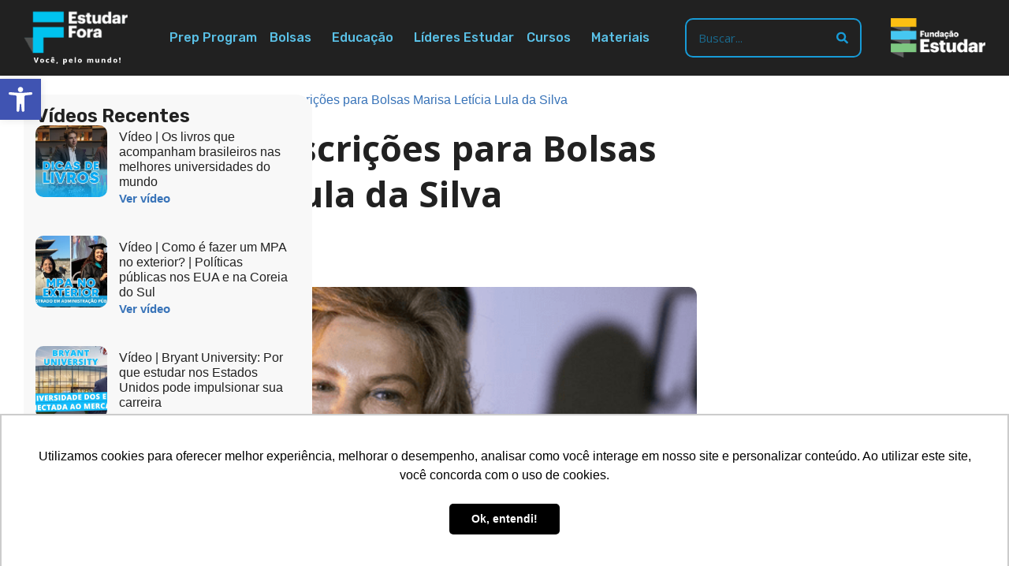

--- FILE ---
content_type: text/html; charset=UTF-8
request_url: https://www.estudarfora.org.br/bolsas-marisa-leticia/
body_size: 32650
content:
<!doctype html>
<html lang="pt-BR">
<head>
	<meta charset="UTF-8">
	<meta name="viewport" content="width=device-width, initial-scale=1">
	<link rel="profile" href="https://gmpg.org/xfn/11">
	<script data-cfasync="false" data-no-defer="1" data-no-minify="1" data-no-optimize="1">var ewww_webp_supported=!1;function check_webp_feature(A,e){var w;e=void 0!==e?e:function(){},ewww_webp_supported?e(ewww_webp_supported):((w=new Image).onload=function(){ewww_webp_supported=0<w.width&&0<w.height,e&&e(ewww_webp_supported)},w.onerror=function(){e&&e(!1)},w.src="data:image/webp;base64,"+{alpha:"UklGRkoAAABXRUJQVlA4WAoAAAAQAAAAAAAAAAAAQUxQSAwAAAARBxAR/Q9ERP8DAABWUDggGAAAABQBAJ0BKgEAAQAAAP4AAA3AAP7mtQAAAA=="}[A])}check_webp_feature("alpha");</script><script data-cfasync="false" data-no-defer="1" data-no-minify="1" data-no-optimize="1">var Arrive=function(c,w){"use strict";if(c.MutationObserver&&"undefined"!=typeof HTMLElement){var r,a=0,u=(r=HTMLElement.prototype.matches||HTMLElement.prototype.webkitMatchesSelector||HTMLElement.prototype.mozMatchesSelector||HTMLElement.prototype.msMatchesSelector,{matchesSelector:function(e,t){return e instanceof HTMLElement&&r.call(e,t)},addMethod:function(e,t,r){var a=e[t];e[t]=function(){return r.length==arguments.length?r.apply(this,arguments):"function"==typeof a?a.apply(this,arguments):void 0}},callCallbacks:function(e,t){t&&t.options.onceOnly&&1==t.firedElems.length&&(e=[e[0]]);for(var r,a=0;r=e[a];a++)r&&r.callback&&r.callback.call(r.elem,r.elem);t&&t.options.onceOnly&&1==t.firedElems.length&&t.me.unbindEventWithSelectorAndCallback.call(t.target,t.selector,t.callback)},checkChildNodesRecursively:function(e,t,r,a){for(var i,n=0;i=e[n];n++)r(i,t,a)&&a.push({callback:t.callback,elem:i}),0<i.childNodes.length&&u.checkChildNodesRecursively(i.childNodes,t,r,a)},mergeArrays:function(e,t){var r,a={};for(r in e)e.hasOwnProperty(r)&&(a[r]=e[r]);for(r in t)t.hasOwnProperty(r)&&(a[r]=t[r]);return a},toElementsArray:function(e){return e=void 0!==e&&("number"!=typeof e.length||e===c)?[e]:e}}),e=(l.prototype.addEvent=function(e,t,r,a){a={target:e,selector:t,options:r,callback:a,firedElems:[]};return this._beforeAdding&&this._beforeAdding(a),this._eventsBucket.push(a),a},l.prototype.removeEvent=function(e){for(var t,r=this._eventsBucket.length-1;t=this._eventsBucket[r];r--)e(t)&&(this._beforeRemoving&&this._beforeRemoving(t),(t=this._eventsBucket.splice(r,1))&&t.length&&(t[0].callback=null))},l.prototype.beforeAdding=function(e){this._beforeAdding=e},l.prototype.beforeRemoving=function(e){this._beforeRemoving=e},l),t=function(i,n){var o=new e,l=this,s={fireOnAttributesModification:!1};return o.beforeAdding(function(t){var e=t.target;e!==c.document&&e!==c||(e=document.getElementsByTagName("html")[0]);var r=new MutationObserver(function(e){n.call(this,e,t)}),a=i(t.options);r.observe(e,a),t.observer=r,t.me=l}),o.beforeRemoving(function(e){e.observer.disconnect()}),this.bindEvent=function(e,t,r){t=u.mergeArrays(s,t);for(var a=u.toElementsArray(this),i=0;i<a.length;i++)o.addEvent(a[i],e,t,r)},this.unbindEvent=function(){var r=u.toElementsArray(this);o.removeEvent(function(e){for(var t=0;t<r.length;t++)if(this===w||e.target===r[t])return!0;return!1})},this.unbindEventWithSelectorOrCallback=function(r){var a=u.toElementsArray(this),i=r,e="function"==typeof r?function(e){for(var t=0;t<a.length;t++)if((this===w||e.target===a[t])&&e.callback===i)return!0;return!1}:function(e){for(var t=0;t<a.length;t++)if((this===w||e.target===a[t])&&e.selector===r)return!0;return!1};o.removeEvent(e)},this.unbindEventWithSelectorAndCallback=function(r,a){var i=u.toElementsArray(this);o.removeEvent(function(e){for(var t=0;t<i.length;t++)if((this===w||e.target===i[t])&&e.selector===r&&e.callback===a)return!0;return!1})},this},i=new function(){var s={fireOnAttributesModification:!1,onceOnly:!1,existing:!1};function n(e,t,r){return!(!u.matchesSelector(e,t.selector)||(e._id===w&&(e._id=a++),-1!=t.firedElems.indexOf(e._id)))&&(t.firedElems.push(e._id),!0)}var c=(i=new t(function(e){var t={attributes:!1,childList:!0,subtree:!0};return e.fireOnAttributesModification&&(t.attributes=!0),t},function(e,i){e.forEach(function(e){var t=e.addedNodes,r=e.target,a=[];null!==t&&0<t.length?u.checkChildNodesRecursively(t,i,n,a):"attributes"===e.type&&n(r,i)&&a.push({callback:i.callback,elem:r}),u.callCallbacks(a,i)})})).bindEvent;return i.bindEvent=function(e,t,r){t=void 0===r?(r=t,s):u.mergeArrays(s,t);var a=u.toElementsArray(this);if(t.existing){for(var i=[],n=0;n<a.length;n++)for(var o=a[n].querySelectorAll(e),l=0;l<o.length;l++)i.push({callback:r,elem:o[l]});if(t.onceOnly&&i.length)return r.call(i[0].elem,i[0].elem);setTimeout(u.callCallbacks,1,i)}c.call(this,e,t,r)},i},o=new function(){var a={};function i(e,t){return u.matchesSelector(e,t.selector)}var n=(o=new t(function(){return{childList:!0,subtree:!0}},function(e,r){e.forEach(function(e){var t=e.removedNodes,e=[];null!==t&&0<t.length&&u.checkChildNodesRecursively(t,r,i,e),u.callCallbacks(e,r)})})).bindEvent;return o.bindEvent=function(e,t,r){t=void 0===r?(r=t,a):u.mergeArrays(a,t),n.call(this,e,t,r)},o};d(HTMLElement.prototype),d(NodeList.prototype),d(HTMLCollection.prototype),d(HTMLDocument.prototype),d(Window.prototype);var n={};return s(i,n,"unbindAllArrive"),s(o,n,"unbindAllLeave"),n}function l(){this._eventsBucket=[],this._beforeAdding=null,this._beforeRemoving=null}function s(e,t,r){u.addMethod(t,r,e.unbindEvent),u.addMethod(t,r,e.unbindEventWithSelectorOrCallback),u.addMethod(t,r,e.unbindEventWithSelectorAndCallback)}function d(e){e.arrive=i.bindEvent,s(i,e,"unbindArrive"),e.leave=o.bindEvent,s(o,e,"unbindLeave")}}(window,void 0),ewww_webp_supported=!1;function check_webp_feature(e,t){var r;ewww_webp_supported?t(ewww_webp_supported):((r=new Image).onload=function(){ewww_webp_supported=0<r.width&&0<r.height,t(ewww_webp_supported)},r.onerror=function(){t(!1)},r.src="data:image/webp;base64,"+{alpha:"UklGRkoAAABXRUJQVlA4WAoAAAAQAAAAAAAAAAAAQUxQSAwAAAARBxAR/Q9ERP8DAABWUDggGAAAABQBAJ0BKgEAAQAAAP4AAA3AAP7mtQAAAA==",animation:"UklGRlIAAABXRUJQVlA4WAoAAAASAAAAAAAAAAAAQU5JTQYAAAD/////AABBTk1GJgAAAAAAAAAAAAAAAAAAAGQAAABWUDhMDQAAAC8AAAAQBxAREYiI/gcA"}[e])}function ewwwLoadImages(e){if(e){for(var t=document.querySelectorAll(".batch-image img, .image-wrapper a, .ngg-pro-masonry-item a, .ngg-galleria-offscreen-seo-wrapper a"),r=0,a=t.length;r<a;r++)ewwwAttr(t[r],"data-src",t[r].getAttribute("data-webp")),ewwwAttr(t[r],"data-thumbnail",t[r].getAttribute("data-webp-thumbnail"));for(var i=document.querySelectorAll("div.woocommerce-product-gallery__image"),r=0,a=i.length;r<a;r++)ewwwAttr(i[r],"data-thumb",i[r].getAttribute("data-webp-thumb"))}for(var n=document.querySelectorAll("video"),r=0,a=n.length;r<a;r++)ewwwAttr(n[r],"poster",e?n[r].getAttribute("data-poster-webp"):n[r].getAttribute("data-poster-image"));for(var o,l=document.querySelectorAll("img.ewww_webp_lazy_load"),r=0,a=l.length;r<a;r++)e&&(ewwwAttr(l[r],"data-lazy-srcset",l[r].getAttribute("data-lazy-srcset-webp")),ewwwAttr(l[r],"data-srcset",l[r].getAttribute("data-srcset-webp")),ewwwAttr(l[r],"data-lazy-src",l[r].getAttribute("data-lazy-src-webp")),ewwwAttr(l[r],"data-src",l[r].getAttribute("data-src-webp")),ewwwAttr(l[r],"data-orig-file",l[r].getAttribute("data-webp-orig-file")),ewwwAttr(l[r],"data-medium-file",l[r].getAttribute("data-webp-medium-file")),ewwwAttr(l[r],"data-large-file",l[r].getAttribute("data-webp-large-file")),null!=(o=l[r].getAttribute("srcset"))&&!1!==o&&o.includes("R0lGOD")&&ewwwAttr(l[r],"src",l[r].getAttribute("data-lazy-src-webp"))),l[r].className=l[r].className.replace(/\bewww_webp_lazy_load\b/,"");for(var s=document.querySelectorAll(".ewww_webp"),r=0,a=s.length;r<a;r++)e?(ewwwAttr(s[r],"srcset",s[r].getAttribute("data-srcset-webp")),ewwwAttr(s[r],"src",s[r].getAttribute("data-src-webp")),ewwwAttr(s[r],"data-orig-file",s[r].getAttribute("data-webp-orig-file")),ewwwAttr(s[r],"data-medium-file",s[r].getAttribute("data-webp-medium-file")),ewwwAttr(s[r],"data-large-file",s[r].getAttribute("data-webp-large-file")),ewwwAttr(s[r],"data-large_image",s[r].getAttribute("data-webp-large_image")),ewwwAttr(s[r],"data-src",s[r].getAttribute("data-webp-src"))):(ewwwAttr(s[r],"srcset",s[r].getAttribute("data-srcset-img")),ewwwAttr(s[r],"src",s[r].getAttribute("data-src-img"))),s[r].className=s[r].className.replace(/\bewww_webp\b/,"ewww_webp_loaded");window.jQuery&&jQuery.fn.isotope&&jQuery.fn.imagesLoaded&&(jQuery(".fusion-posts-container-infinite").imagesLoaded(function(){jQuery(".fusion-posts-container-infinite").hasClass("isotope")&&jQuery(".fusion-posts-container-infinite").isotope()}),jQuery(".fusion-portfolio:not(.fusion-recent-works) .fusion-portfolio-wrapper").imagesLoaded(function(){jQuery(".fusion-portfolio:not(.fusion-recent-works) .fusion-portfolio-wrapper").isotope()}))}function ewwwWebPInit(e){ewwwLoadImages(e),ewwwNggLoadGalleries(e),document.arrive(".ewww_webp",function(){ewwwLoadImages(e)}),document.arrive(".ewww_webp_lazy_load",function(){ewwwLoadImages(e)}),document.arrive("videos",function(){ewwwLoadImages(e)}),"loading"==document.readyState?document.addEventListener("DOMContentLoaded",ewwwJSONParserInit):("undefined"!=typeof galleries&&ewwwNggParseGalleries(e),ewwwWooParseVariations(e))}function ewwwAttr(e,t,r){null!=r&&!1!==r&&e.setAttribute(t,r)}function ewwwJSONParserInit(){"undefined"!=typeof galleries&&check_webp_feature("alpha",ewwwNggParseGalleries),check_webp_feature("alpha",ewwwWooParseVariations)}function ewwwWooParseVariations(e){if(e)for(var t=document.querySelectorAll("form.variations_form"),r=0,a=t.length;r<a;r++){var i=t[r].getAttribute("data-product_variations"),n=!1;try{for(var o in i=JSON.parse(i))void 0!==i[o]&&void 0!==i[o].image&&(void 0!==i[o].image.src_webp&&(i[o].image.src=i[o].image.src_webp,n=!0),void 0!==i[o].image.srcset_webp&&(i[o].image.srcset=i[o].image.srcset_webp,n=!0),void 0!==i[o].image.full_src_webp&&(i[o].image.full_src=i[o].image.full_src_webp,n=!0),void 0!==i[o].image.gallery_thumbnail_src_webp&&(i[o].image.gallery_thumbnail_src=i[o].image.gallery_thumbnail_src_webp,n=!0),void 0!==i[o].image.thumb_src_webp&&(i[o].image.thumb_src=i[o].image.thumb_src_webp,n=!0));n&&ewwwAttr(t[r],"data-product_variations",JSON.stringify(i))}catch(e){}}}function ewwwNggParseGalleries(e){if(e)for(var t in galleries){var r=galleries[t];galleries[t].images_list=ewwwNggParseImageList(r.images_list)}}function ewwwNggLoadGalleries(e){e&&document.addEventListener("ngg.galleria.themeadded",function(e,t){window.ngg_galleria._create_backup=window.ngg_galleria.create,window.ngg_galleria.create=function(e,t){var r=$(e).data("id");return galleries["gallery_"+r].images_list=ewwwNggParseImageList(galleries["gallery_"+r].images_list),window.ngg_galleria._create_backup(e,t)}})}function ewwwNggParseImageList(e){for(var t in e){var r=e[t];if(void 0!==r["image-webp"]&&(e[t].image=r["image-webp"],delete e[t]["image-webp"]),void 0!==r["thumb-webp"]&&(e[t].thumb=r["thumb-webp"],delete e[t]["thumb-webp"]),void 0!==r.full_image_webp&&(e[t].full_image=r.full_image_webp,delete e[t].full_image_webp),void 0!==r.srcsets)for(var a in r.srcsets)nggSrcset=r.srcsets[a],void 0!==r.srcsets[a+"-webp"]&&(e[t].srcsets[a]=r.srcsets[a+"-webp"],delete e[t].srcsets[a+"-webp"]);if(void 0!==r.full_srcsets)for(var i in r.full_srcsets)nggFSrcset=r.full_srcsets[i],void 0!==r.full_srcsets[i+"-webp"]&&(e[t].full_srcsets[i]=r.full_srcsets[i+"-webp"],delete e[t].full_srcsets[i+"-webp"])}return e}check_webp_feature("alpha",ewwwWebPInit);</script><meta name='robots' content='index, follow, max-image-preview:large, max-snippet:-1, max-video-preview:-1' />

<!-- Google Tag Manager for WordPress by gtm4wp.com -->
<script data-cfasync="false" data-pagespeed-no-defer>
	var gtm4wp_datalayer_name = "dataLayer";
	var dataLayer = dataLayer || [];
</script>
<!-- End Google Tag Manager for WordPress by gtm4wp.com -->
	<!-- This site is optimized with the Yoast SEO Premium plugin v24.4 (Yoast SEO v26.5) - https://yoast.com/wordpress/plugins/seo/ -->
	<title>CLACSO abre inscrições para Bolsas Marisa Letícia | Estudar Fora</title>
	<meta name="description" content="Bolsas Marisa Letícia focam mulheres em áreas como direitos humanos, gênero e políticas públicas. Inscrições a partir de 10 de fevereiro." />
	<link rel="canonical" href="https://www.estudarfora.org.br/bolsas-marisa-leticia/" />
	<meta property="og:locale" content="pt_BR" />
	<meta property="og:type" content="article" />
	<meta property="og:title" content="CLACSO abre inscrições para Bolsas Marisa Letícia Lula da Silva" />
	<meta property="og:description" content="Bolsas Marisa Letícia focam mulheres em áreas como direitos humanos, gênero e políticas públicas. Inscrições a partir de 10 de fevereiro." />
	<meta property="og:url" content="https://www.estudarfora.org.br/bolsas-marisa-leticia/" />
	<meta property="og:site_name" content="Estudar Fora" />
	<meta property="article:publisher" content="https://www.facebook.com/estudarfora/" />
	<meta property="article:published_time" content="2017-02-10T18:31:01+00:00" />
	<meta property="article:modified_time" content="2021-01-11T16:56:28+00:00" />
	<meta property="og:image" content="https://www.estudarfora.org.br/wp-content/uploads/2017/02/bolsas-marisa-leticia-clacso.png" />
	<meta property="og:image:width" content="620" />
	<meta property="og:image:height" content="270" />
	<meta property="og:image:type" content="image/png" />
	<meta name="author" content="Redação do Estudar Fora" />
	<meta name="twitter:card" content="summary_large_image" />
	<meta name="twitter:creator" content="@estudarforabr" />
	<meta name="twitter:site" content="@estudarforabr" />
	<meta name="twitter:label1" content="Written by" />
	<meta name="twitter:data1" content="Redação do Estudar Fora" />
	<meta name="twitter:label2" content="Est. reading time" />
	<meta name="twitter:data2" content="2 minutos" />
	<script type="application/ld+json" class="yoast-schema-graph">{"@context":"https://schema.org","@graph":[{"@type":"Article","@id":"https://www.estudarfora.org.br/bolsas-marisa-leticia/#article","isPartOf":{"@id":"https://www.estudarfora.org.br/bolsas-marisa-leticia/"},"author":{"name":"Redação do Estudar Fora","@id":"https://www.estudarfora.org.br/#/schema/person/56a1c3c13a7eb2dc7bf6d6063ee8a579"},"headline":"CLACSO abre inscrições para Bolsas Marisa Letícia Lula da Silva","datePublished":"2017-02-10T18:31:01+00:00","dateModified":"2021-01-11T16:56:28+00:00","mainEntityOfPage":{"@id":"https://www.estudarfora.org.br/bolsas-marisa-leticia/"},"wordCount":392,"commentCount":0,"publisher":{"@id":"https://www.estudarfora.org.br/#organization"},"image":{"@id":"https://www.estudarfora.org.br/bolsas-marisa-leticia/#primaryimage"},"thumbnailUrl":"https://www.estudarfora.org.br/wp-content/uploads/2017/02/bolsas-marisa-leticia-clacso.png","keywords":["Bolsa de estudo para mulheres"],"articleSection":["Bolsas de Estudo"],"inLanguage":"pt-BR"},{"@type":"WebPage","@id":"https://www.estudarfora.org.br/bolsas-marisa-leticia/","url":"https://www.estudarfora.org.br/bolsas-marisa-leticia/","name":"CLACSO abre inscrições para Bolsas Marisa Letícia | Estudar Fora","isPartOf":{"@id":"https://www.estudarfora.org.br/#website"},"primaryImageOfPage":{"@id":"https://www.estudarfora.org.br/bolsas-marisa-leticia/#primaryimage"},"image":{"@id":"https://www.estudarfora.org.br/bolsas-marisa-leticia/#primaryimage"},"thumbnailUrl":"https://www.estudarfora.org.br/wp-content/uploads/2017/02/bolsas-marisa-leticia-clacso.png","datePublished":"2017-02-10T18:31:01+00:00","dateModified":"2021-01-11T16:56:28+00:00","description":"Bolsas Marisa Letícia focam mulheres em áreas como direitos humanos, gênero e políticas públicas. Inscrições a partir de 10 de fevereiro.","breadcrumb":{"@id":"https://www.estudarfora.org.br/bolsas-marisa-leticia/#breadcrumb"},"inLanguage":"pt-BR","potentialAction":[{"@type":"ReadAction","target":["https://www.estudarfora.org.br/bolsas-marisa-leticia/"]}]},{"@type":"ImageObject","inLanguage":"pt-BR","@id":"https://www.estudarfora.org.br/bolsas-marisa-leticia/#primaryimage","url":"https://www.estudarfora.org.br/wp-content/uploads/2017/02/bolsas-marisa-leticia-clacso.png","contentUrl":"https://www.estudarfora.org.br/wp-content/uploads/2017/02/bolsas-marisa-leticia-clacso.png","width":620,"height":270,"caption":"Bolsas Marisa Letícia"},{"@type":"BreadcrumbList","@id":"https://www.estudarfora.org.br/bolsas-marisa-leticia/#breadcrumb","itemListElement":[{"@type":"ListItem","position":1,"name":"Home","item":"https://www.estudarfora.org.br/"},{"@type":"ListItem","position":2,"name":"Bolsas de Estudo","item":"https://www.estudarfora.org.br/category/bolsas-de-estudos/"},{"@type":"ListItem","position":3,"name":"CLACSO abre inscrições para Bolsas Marisa Letícia Lula da Silva"}]},{"@type":"WebSite","@id":"https://www.estudarfora.org.br/#website","url":"https://www.estudarfora.org.br/","name":"Estudar Fora","description":"Rumo às melhores universidades do mundo","publisher":{"@id":"https://www.estudarfora.org.br/#organization"},"potentialAction":[{"@type":"SearchAction","target":{"@type":"EntryPoint","urlTemplate":"https://www.estudarfora.org.br/?s={search_term_string}"},"query-input":{"@type":"PropertyValueSpecification","valueRequired":true,"valueName":"search_term_string"}}],"inLanguage":"pt-BR"},{"@type":"Organization","@id":"https://www.estudarfora.org.br/#organization","name":"Estudar Fora","url":"https://www.estudarfora.org.br/","logo":{"@type":"ImageObject","inLanguage":"pt-BR","@id":"https://www.estudarfora.org.br/#/schema/logo/image/","url":"https://www.estudarfora.org.br/wp-content/uploads/2018/04/estudar-logo.png","contentUrl":"https://www.estudarfora.org.br/wp-content/uploads/2018/04/estudar-logo.png","width":117,"height":49,"caption":"Estudar Fora"},"image":{"@id":"https://www.estudarfora.org.br/#/schema/logo/image/"},"sameAs":["https://www.facebook.com/estudarfora/","https://x.com/estudarforabr","https://www.instagram.com/estudarfora/","https://www.linkedin.com/company/fundacaoestudar/","https://www.youtube.com/user/estudarforabr/"]},{"@type":"Person","@id":"https://www.estudarfora.org.br/#/schema/person/56a1c3c13a7eb2dc7bf6d6063ee8a579","name":"Redação do Estudar Fora","image":{"@type":"ImageObject","inLanguage":"pt-BR","@id":"https://www.estudarfora.org.br/#/schema/person/image/","url":"https://secure.gravatar.com/avatar/ca5955d82ef50f4c7f8cdb86d458dbfda1c026f98b63fe311ce7883c233679c4?s=96&d=mm&r=g","contentUrl":"https://secure.gravatar.com/avatar/ca5955d82ef50f4c7f8cdb86d458dbfda1c026f98b63fe311ce7883c233679c4?s=96&d=mm&r=g","caption":"Redação do Estudar Fora"},"description":"Redação Estudar Fora"}]}</script>
	<!-- / Yoast SEO Premium plugin. -->


<link rel='dns-prefetch' href='//www.estudarfora.org.br' />
<link rel="alternate" type="application/rss+xml" title="Feed para Estudar Fora &raquo;" href="https://www.estudarfora.org.br/feed/" />
<link rel="alternate" title="oEmbed (JSON)" type="application/json+oembed" href="https://www.estudarfora.org.br/wp-json/oembed/1.0/embed?url=https%3A%2F%2Fwww.estudarfora.org.br%2Fbolsas-marisa-leticia%2F" />
<link rel="alternate" title="oEmbed (XML)" type="text/xml+oembed" href="https://www.estudarfora.org.br/wp-json/oembed/1.0/embed?url=https%3A%2F%2Fwww.estudarfora.org.br%2Fbolsas-marisa-leticia%2F&#038;format=xml" />
<!-- www.estudarfora.org.br is managing ads with Advanced Ads 2.0.14 – https://wpadvancedads.com/ --><script id="estud-ready">
			window.advanced_ads_ready=function(e,a){a=a||"complete";var d=function(e){return"interactive"===a?"loading"!==e:"complete"===e};d(document.readyState)?e():document.addEventListener("readystatechange",(function(a){d(a.target.readyState)&&e()}),{once:"interactive"===a})},window.advanced_ads_ready_queue=window.advanced_ads_ready_queue||[];		</script>
		<style id='wp-img-auto-sizes-contain-inline-css'>
img:is([sizes=auto i],[sizes^="auto," i]){contain-intrinsic-size:3000px 1500px}
/*# sourceURL=wp-img-auto-sizes-contain-inline-css */
</style>
<link rel='stylesheet' id='dce-animations-css' href='https://www.estudarfora.org.br/wp-content/plugins/dynamic-content-for-elementor/assets/css/animations.css?ver=3.3.22' media='all' />
<style id='wp-emoji-styles-inline-css'>

	img.wp-smiley, img.emoji {
		display: inline !important;
		border: none !important;
		box-shadow: none !important;
		height: 1em !important;
		width: 1em !important;
		margin: 0 0.07em !important;
		vertical-align: -0.1em !important;
		background: none !important;
		padding: 0 !important;
	}
/*# sourceURL=wp-emoji-styles-inline-css */
</style>
<link rel='stylesheet' id='wp-block-library-css' href='https://www.estudarfora.org.br/wp-includes/css/dist/block-library/style.min.css?ver=6.9' media='all' />
<style id='classic-theme-styles-inline-css'>
/*! This file is auto-generated */
.wp-block-button__link{color:#fff;background-color:#32373c;border-radius:9999px;box-shadow:none;text-decoration:none;padding:calc(.667em + 2px) calc(1.333em + 2px);font-size:1.125em}.wp-block-file__button{background:#32373c;color:#fff;text-decoration:none}
/*# sourceURL=/wp-includes/css/classic-themes.min.css */
</style>
<style id='global-styles-inline-css'>
:root{--wp--preset--aspect-ratio--square: 1;--wp--preset--aspect-ratio--4-3: 4/3;--wp--preset--aspect-ratio--3-4: 3/4;--wp--preset--aspect-ratio--3-2: 3/2;--wp--preset--aspect-ratio--2-3: 2/3;--wp--preset--aspect-ratio--16-9: 16/9;--wp--preset--aspect-ratio--9-16: 9/16;--wp--preset--color--black: #000000;--wp--preset--color--cyan-bluish-gray: #abb8c3;--wp--preset--color--white: #ffffff;--wp--preset--color--pale-pink: #f78da7;--wp--preset--color--vivid-red: #cf2e2e;--wp--preset--color--luminous-vivid-orange: #ff6900;--wp--preset--color--luminous-vivid-amber: #fcb900;--wp--preset--color--light-green-cyan: #7bdcb5;--wp--preset--color--vivid-green-cyan: #00d084;--wp--preset--color--pale-cyan-blue: #8ed1fc;--wp--preset--color--vivid-cyan-blue: #0693e3;--wp--preset--color--vivid-purple: #9b51e0;--wp--preset--gradient--vivid-cyan-blue-to-vivid-purple: linear-gradient(135deg,rgb(6,147,227) 0%,rgb(155,81,224) 100%);--wp--preset--gradient--light-green-cyan-to-vivid-green-cyan: linear-gradient(135deg,rgb(122,220,180) 0%,rgb(0,208,130) 100%);--wp--preset--gradient--luminous-vivid-amber-to-luminous-vivid-orange: linear-gradient(135deg,rgb(252,185,0) 0%,rgb(255,105,0) 100%);--wp--preset--gradient--luminous-vivid-orange-to-vivid-red: linear-gradient(135deg,rgb(255,105,0) 0%,rgb(207,46,46) 100%);--wp--preset--gradient--very-light-gray-to-cyan-bluish-gray: linear-gradient(135deg,rgb(238,238,238) 0%,rgb(169,184,195) 100%);--wp--preset--gradient--cool-to-warm-spectrum: linear-gradient(135deg,rgb(74,234,220) 0%,rgb(151,120,209) 20%,rgb(207,42,186) 40%,rgb(238,44,130) 60%,rgb(251,105,98) 80%,rgb(254,248,76) 100%);--wp--preset--gradient--blush-light-purple: linear-gradient(135deg,rgb(255,206,236) 0%,rgb(152,150,240) 100%);--wp--preset--gradient--blush-bordeaux: linear-gradient(135deg,rgb(254,205,165) 0%,rgb(254,45,45) 50%,rgb(107,0,62) 100%);--wp--preset--gradient--luminous-dusk: linear-gradient(135deg,rgb(255,203,112) 0%,rgb(199,81,192) 50%,rgb(65,88,208) 100%);--wp--preset--gradient--pale-ocean: linear-gradient(135deg,rgb(255,245,203) 0%,rgb(182,227,212) 50%,rgb(51,167,181) 100%);--wp--preset--gradient--electric-grass: linear-gradient(135deg,rgb(202,248,128) 0%,rgb(113,206,126) 100%);--wp--preset--gradient--midnight: linear-gradient(135deg,rgb(2,3,129) 0%,rgb(40,116,252) 100%);--wp--preset--font-size--small: 13px;--wp--preset--font-size--medium: 20px;--wp--preset--font-size--large: 36px;--wp--preset--font-size--x-large: 42px;--wp--preset--spacing--20: 0.44rem;--wp--preset--spacing--30: 0.67rem;--wp--preset--spacing--40: 1rem;--wp--preset--spacing--50: 1.5rem;--wp--preset--spacing--60: 2.25rem;--wp--preset--spacing--70: 3.38rem;--wp--preset--spacing--80: 5.06rem;--wp--preset--shadow--natural: 6px 6px 9px rgba(0, 0, 0, 0.2);--wp--preset--shadow--deep: 12px 12px 50px rgba(0, 0, 0, 0.4);--wp--preset--shadow--sharp: 6px 6px 0px rgba(0, 0, 0, 0.2);--wp--preset--shadow--outlined: 6px 6px 0px -3px rgb(255, 255, 255), 6px 6px rgb(0, 0, 0);--wp--preset--shadow--crisp: 6px 6px 0px rgb(0, 0, 0);}:where(.is-layout-flex){gap: 0.5em;}:where(.is-layout-grid){gap: 0.5em;}body .is-layout-flex{display: flex;}.is-layout-flex{flex-wrap: wrap;align-items: center;}.is-layout-flex > :is(*, div){margin: 0;}body .is-layout-grid{display: grid;}.is-layout-grid > :is(*, div){margin: 0;}:where(.wp-block-columns.is-layout-flex){gap: 2em;}:where(.wp-block-columns.is-layout-grid){gap: 2em;}:where(.wp-block-post-template.is-layout-flex){gap: 1.25em;}:where(.wp-block-post-template.is-layout-grid){gap: 1.25em;}.has-black-color{color: var(--wp--preset--color--black) !important;}.has-cyan-bluish-gray-color{color: var(--wp--preset--color--cyan-bluish-gray) !important;}.has-white-color{color: var(--wp--preset--color--white) !important;}.has-pale-pink-color{color: var(--wp--preset--color--pale-pink) !important;}.has-vivid-red-color{color: var(--wp--preset--color--vivid-red) !important;}.has-luminous-vivid-orange-color{color: var(--wp--preset--color--luminous-vivid-orange) !important;}.has-luminous-vivid-amber-color{color: var(--wp--preset--color--luminous-vivid-amber) !important;}.has-light-green-cyan-color{color: var(--wp--preset--color--light-green-cyan) !important;}.has-vivid-green-cyan-color{color: var(--wp--preset--color--vivid-green-cyan) !important;}.has-pale-cyan-blue-color{color: var(--wp--preset--color--pale-cyan-blue) !important;}.has-vivid-cyan-blue-color{color: var(--wp--preset--color--vivid-cyan-blue) !important;}.has-vivid-purple-color{color: var(--wp--preset--color--vivid-purple) !important;}.has-black-background-color{background-color: var(--wp--preset--color--black) !important;}.has-cyan-bluish-gray-background-color{background-color: var(--wp--preset--color--cyan-bluish-gray) !important;}.has-white-background-color{background-color: var(--wp--preset--color--white) !important;}.has-pale-pink-background-color{background-color: var(--wp--preset--color--pale-pink) !important;}.has-vivid-red-background-color{background-color: var(--wp--preset--color--vivid-red) !important;}.has-luminous-vivid-orange-background-color{background-color: var(--wp--preset--color--luminous-vivid-orange) !important;}.has-luminous-vivid-amber-background-color{background-color: var(--wp--preset--color--luminous-vivid-amber) !important;}.has-light-green-cyan-background-color{background-color: var(--wp--preset--color--light-green-cyan) !important;}.has-vivid-green-cyan-background-color{background-color: var(--wp--preset--color--vivid-green-cyan) !important;}.has-pale-cyan-blue-background-color{background-color: var(--wp--preset--color--pale-cyan-blue) !important;}.has-vivid-cyan-blue-background-color{background-color: var(--wp--preset--color--vivid-cyan-blue) !important;}.has-vivid-purple-background-color{background-color: var(--wp--preset--color--vivid-purple) !important;}.has-black-border-color{border-color: var(--wp--preset--color--black) !important;}.has-cyan-bluish-gray-border-color{border-color: var(--wp--preset--color--cyan-bluish-gray) !important;}.has-white-border-color{border-color: var(--wp--preset--color--white) !important;}.has-pale-pink-border-color{border-color: var(--wp--preset--color--pale-pink) !important;}.has-vivid-red-border-color{border-color: var(--wp--preset--color--vivid-red) !important;}.has-luminous-vivid-orange-border-color{border-color: var(--wp--preset--color--luminous-vivid-orange) !important;}.has-luminous-vivid-amber-border-color{border-color: var(--wp--preset--color--luminous-vivid-amber) !important;}.has-light-green-cyan-border-color{border-color: var(--wp--preset--color--light-green-cyan) !important;}.has-vivid-green-cyan-border-color{border-color: var(--wp--preset--color--vivid-green-cyan) !important;}.has-pale-cyan-blue-border-color{border-color: var(--wp--preset--color--pale-cyan-blue) !important;}.has-vivid-cyan-blue-border-color{border-color: var(--wp--preset--color--vivid-cyan-blue) !important;}.has-vivid-purple-border-color{border-color: var(--wp--preset--color--vivid-purple) !important;}.has-vivid-cyan-blue-to-vivid-purple-gradient-background{background: var(--wp--preset--gradient--vivid-cyan-blue-to-vivid-purple) !important;}.has-light-green-cyan-to-vivid-green-cyan-gradient-background{background: var(--wp--preset--gradient--light-green-cyan-to-vivid-green-cyan) !important;}.has-luminous-vivid-amber-to-luminous-vivid-orange-gradient-background{background: var(--wp--preset--gradient--luminous-vivid-amber-to-luminous-vivid-orange) !important;}.has-luminous-vivid-orange-to-vivid-red-gradient-background{background: var(--wp--preset--gradient--luminous-vivid-orange-to-vivid-red) !important;}.has-very-light-gray-to-cyan-bluish-gray-gradient-background{background: var(--wp--preset--gradient--very-light-gray-to-cyan-bluish-gray) !important;}.has-cool-to-warm-spectrum-gradient-background{background: var(--wp--preset--gradient--cool-to-warm-spectrum) !important;}.has-blush-light-purple-gradient-background{background: var(--wp--preset--gradient--blush-light-purple) !important;}.has-blush-bordeaux-gradient-background{background: var(--wp--preset--gradient--blush-bordeaux) !important;}.has-luminous-dusk-gradient-background{background: var(--wp--preset--gradient--luminous-dusk) !important;}.has-pale-ocean-gradient-background{background: var(--wp--preset--gradient--pale-ocean) !important;}.has-electric-grass-gradient-background{background: var(--wp--preset--gradient--electric-grass) !important;}.has-midnight-gradient-background{background: var(--wp--preset--gradient--midnight) !important;}.has-small-font-size{font-size: var(--wp--preset--font-size--small) !important;}.has-medium-font-size{font-size: var(--wp--preset--font-size--medium) !important;}.has-large-font-size{font-size: var(--wp--preset--font-size--large) !important;}.has-x-large-font-size{font-size: var(--wp--preset--font-size--x-large) !important;}
:where(.wp-block-post-template.is-layout-flex){gap: 1.25em;}:where(.wp-block-post-template.is-layout-grid){gap: 1.25em;}
:where(.wp-block-term-template.is-layout-flex){gap: 1.25em;}:where(.wp-block-term-template.is-layout-grid){gap: 1.25em;}
:where(.wp-block-columns.is-layout-flex){gap: 2em;}:where(.wp-block-columns.is-layout-grid){gap: 2em;}
:root :where(.wp-block-pullquote){font-size: 1.5em;line-height: 1.6;}
/*# sourceURL=global-styles-inline-css */
</style>
<link rel='stylesheet' id='pojo-a11y-css' href='https://www.estudarfora.org.br/wp-content/plugins/pojo-accessibility/modules/legacy/assets/css/style.min.css?ver=1.0.0' media='all' />
<link rel='stylesheet' id='hello-elementor-css' href='https://www.estudarfora.org.br/wp-content/themes/hello-elementor/style.min.css?ver=3.0.1' media='all' />
<link rel='stylesheet' id='hello-elementor-theme-style-css' href='https://www.estudarfora.org.br/wp-content/themes/hello-elementor/theme.min.css?ver=3.0.1' media='all' />
<link rel='stylesheet' id='hello-elementor-header-footer-css' href='https://www.estudarfora.org.br/wp-content/themes/hello-elementor/header-footer.min.css?ver=3.0.1' media='all' />
<link rel='stylesheet' id='elementor-frontend-css' href='https://www.estudarfora.org.br/wp-content/plugins/elementor/assets/css/frontend.min.css?ver=3.33.3' media='all' />
<link rel='stylesheet' id='elementor-post-45905-css' href='https://www.estudarfora.org.br/wp-content/uploads/elementor/css/post-45905.css?ver=1765192506' media='all' />
<link rel='stylesheet' id='widget-image-css' href='https://www.estudarfora.org.br/wp-content/plugins/elementor/assets/css/widget-image.min.css?ver=3.33.3' media='all' />
<link rel='stylesheet' id='widget-nav-menu-css' href='https://www.estudarfora.org.br/wp-content/plugins/elementor-pro/assets/css/widget-nav-menu.min.css?ver=3.33.2' media='all' />
<link rel='stylesheet' id='widget-search-form-css' href='https://www.estudarfora.org.br/wp-content/plugins/elementor-pro/assets/css/widget-search-form.min.css?ver=3.33.2' media='all' />
<link rel='stylesheet' id='widget-heading-css' href='https://www.estudarfora.org.br/wp-content/plugins/elementor/assets/css/widget-heading.min.css?ver=3.33.3' media='all' />
<link rel='stylesheet' id='widget-form-css' href='https://www.estudarfora.org.br/wp-content/plugins/elementor-pro/assets/css/widget-form.min.css?ver=3.33.2' media='all' />
<link rel='stylesheet' id='widget-icon-list-css' href='https://www.estudarfora.org.br/wp-content/plugins/elementor/assets/css/widget-icon-list.min.css?ver=3.33.3' media='all' />
<link rel='stylesheet' id='widget-social-icons-css' href='https://www.estudarfora.org.br/wp-content/plugins/elementor/assets/css/widget-social-icons.min.css?ver=3.33.3' media='all' />
<link rel='stylesheet' id='e-apple-webkit-css' href='https://www.estudarfora.org.br/wp-content/plugins/elementor/assets/css/conditionals/apple-webkit.min.css?ver=3.33.3' media='all' />
<link rel='stylesheet' id='widget-divider-css' href='https://www.estudarfora.org.br/wp-content/plugins/elementor/assets/css/widget-divider.min.css?ver=3.33.3' media='all' />
<link rel='stylesheet' id='dce-style-css' href='https://www.estudarfora.org.br/wp-content/plugins/dynamic-content-for-elementor/assets/css/style.min.css?ver=3.3.22' media='all' />
<link rel='stylesheet' id='dce-breadcrumbs-css' href='https://www.estudarfora.org.br/wp-content/plugins/dynamic-content-for-elementor/assets/css/breadcrumbs.min.css?ver=3.3.22' media='all' />
<link rel='stylesheet' id='widget-post-info-css' href='https://www.estudarfora.org.br/wp-content/plugins/elementor-pro/assets/css/widget-post-info.min.css?ver=3.33.2' media='all' />
<link rel='stylesheet' id='widget-share-buttons-css' href='https://www.estudarfora.org.br/wp-content/plugins/elementor-pro/assets/css/widget-share-buttons.min.css?ver=3.33.2' media='all' />
<link rel='stylesheet' id='dce-terms-css' href='https://www.estudarfora.org.br/wp-content/plugins/dynamic-content-for-elementor/assets/css/terms-and-taxonomy.min.css?ver=3.3.22' media='all' />
<link rel='stylesheet' id='widget-social-css' href='https://www.estudarfora.org.br/wp-content/plugins/elementor-pro/assets/css/widget-social.min.css?ver=3.33.2' media='all' />
<link rel='stylesheet' id='widget-post-navigation-css' href='https://www.estudarfora.org.br/wp-content/plugins/elementor-pro/assets/css/widget-post-navigation.min.css?ver=3.33.2' media='all' />
<link rel='stylesheet' id='widget-author-box-css' href='https://www.estudarfora.org.br/wp-content/plugins/elementor-pro/assets/css/widget-author-box.min.css?ver=3.33.2' media='all' />
<link rel='stylesheet' id='dce-dynamic-posts-css' href='https://www.estudarfora.org.br/wp-content/plugins/dynamic-content-for-elementor/assets/css/dynamic-posts.min.css?ver=3.3.22' media='all' />
<link rel='stylesheet' id='dce-dynamicPosts-grid-css' href='https://www.estudarfora.org.br/wp-content/plugins/dynamic-content-for-elementor/assets/css/dynamic-posts-skin-grid.min.css?ver=3.3.22' media='all' />
<link rel='stylesheet' id='e-sticky-css' href='https://www.estudarfora.org.br/wp-content/plugins/elementor-pro/assets/css/modules/sticky.min.css?ver=3.33.2' media='all' />
<link rel='stylesheet' id='e-animation-fadeIn-css' href='https://www.estudarfora.org.br/wp-content/plugins/elementor/assets/lib/animations/styles/fadeIn.min.css?ver=3.33.3' media='all' />
<link rel='stylesheet' id='e-popup-css' href='https://www.estudarfora.org.br/wp-content/plugins/elementor-pro/assets/css/conditionals/popup.min.css?ver=3.33.2' media='all' />
<link rel='stylesheet' id='dashicons-css' href='https://www.estudarfora.org.br/wp-includes/css/dashicons.min.css?ver=6.9' media='all' />
<link rel='stylesheet' id='elementor-post-45951-css' href='https://www.estudarfora.org.br/wp-content/uploads/elementor/css/post-45951.css?ver=1765192507' media='all' />
<link rel='stylesheet' id='elementor-post-45961-css' href='https://www.estudarfora.org.br/wp-content/uploads/elementor/css/post-45961.css?ver=1765192507' media='all' />
<link rel='stylesheet' id='elementor-post-45946-css' href='https://www.estudarfora.org.br/wp-content/uploads/elementor/css/post-45946.css?ver=1765192515' media='all' />
<link rel='stylesheet' id='elementor-post-46003-css' href='https://www.estudarfora.org.br/wp-content/uploads/elementor/css/post-46003.css?ver=1765192508' media='all' />
<link rel='stylesheet' id='elementor-gf-opensans-css' href='https://fonts.googleapis.com/css?family=Open+Sans:100,100italic,200,200italic,300,300italic,400,400italic,500,500italic,600,600italic,700,700italic,800,800italic,900,900italic&#038;display=swap' media='all' />
<link rel='stylesheet' id='elementor-gf-rubik-css' href='https://fonts.googleapis.com/css?family=Rubik:100,100italic,200,200italic,300,300italic,400,400italic,500,500italic,600,600italic,700,700italic,800,800italic,900,900italic&#038;display=swap' media='all' />
<script src="https://www.estudarfora.org.br/wp-includes/js/jquery/jquery.min.js?ver=3.7.1" id="jquery-core-js"></script>
<script src="https://www.estudarfora.org.br/wp-includes/js/jquery/jquery-migrate.min.js?ver=3.4.1" id="jquery-migrate-js"></script>
<link rel="https://api.w.org/" href="https://www.estudarfora.org.br/wp-json/" /><link rel="alternate" title="JSON" type="application/json" href="https://www.estudarfora.org.br/wp-json/wp/v2/posts/18093" /><link rel="EditURI" type="application/rsd+xml" title="RSD" href="https://www.estudarfora.org.br/xmlrpc.php?rsd" />
<meta name="generator" content="WordPress 6.9" />
<link rel='shortlink' href='https://www.estudarfora.org.br/?p=18093' />

<!-- Google Tag Manager for WordPress by gtm4wp.com -->
<!-- GTM Container placement set to footer -->
<script data-cfasync="false" data-pagespeed-no-defer>
	var dataLayer_content = {"pagePostType":"post","pagePostType2":"single-post","pageCategory":["bolsas-de-estudos"],"pageAttributes":["bolsa-de-estudo-para-mulheres"],"pagePostAuthor":"Redação do Estudar Fora"};
	dataLayer.push( dataLayer_content );
</script>
<script data-cfasync="false" data-pagespeed-no-defer>
(function(w,d,s,l,i){w[l]=w[l]||[];w[l].push({'gtm.start':
new Date().getTime(),event:'gtm.js'});var f=d.getElementsByTagName(s)[0],
j=d.createElement(s),dl=l!='dataLayer'?'&l='+l:'';j.async=true;j.src=
'//www.googletagmanager.com/gtm.js?id='+i+dl;f.parentNode.insertBefore(j,f);
})(window,document,'script','dataLayer','GTM-TWNW896');
</script>
<!-- End Google Tag Manager for WordPress by gtm4wp.com --><style type="text/css">
#pojo-a11y-toolbar .pojo-a11y-toolbar-toggle a{ background-color: #4054b2;	color: #ffffff;}
#pojo-a11y-toolbar .pojo-a11y-toolbar-overlay, #pojo-a11y-toolbar .pojo-a11y-toolbar-overlay ul.pojo-a11y-toolbar-items.pojo-a11y-links{ border-color: #4054b2;}
body.pojo-a11y-focusable a:focus{ outline-style: solid !important;	outline-width: 1px !important;	outline-color: #FF0000 !important;}
#pojo-a11y-toolbar{ top: 100px !important;}
#pojo-a11y-toolbar .pojo-a11y-toolbar-overlay{ background-color: #ffffff;}
#pojo-a11y-toolbar .pojo-a11y-toolbar-overlay ul.pojo-a11y-toolbar-items li.pojo-a11y-toolbar-item a, #pojo-a11y-toolbar .pojo-a11y-toolbar-overlay p.pojo-a11y-toolbar-title{ color: #333333;}
#pojo-a11y-toolbar .pojo-a11y-toolbar-overlay ul.pojo-a11y-toolbar-items li.pojo-a11y-toolbar-item a.active{ background-color: #4054b2;	color: #ffffff;}
@media (max-width: 767px) { #pojo-a11y-toolbar { top: 50px !important; } }</style><meta name="description" content="Bolsas Marisa Letícia contemplam mulheres latino-americanas para cursos sobre direitos humanos, epistemologia, gênero e políticas públicas. Inscrições começam hoje!">
<meta name="generator" content="Elementor 3.33.3; features: e_font_icon_svg, additional_custom_breakpoints; settings: css_print_method-external, google_font-enabled, font_display-swap">
<style>
ul.dce-image-inline li {
    display: none !important;
}
ul.dce-image-inline li:first-child {
    display: flex !important;
}
	
ul.dce-image-inline .dce-separator	{
    display: none !important;
}
</style>
<style>
	.dce-carousel-effect-slide {
		border-radius: 0px 0px 20px 20px;
		overflow: hidden;
	}
	
	.dce-carousel-effect-slide .swiper-pagination {
    right: 0 !important;
    left: auto !important;
    bottom: 20px !important;
}
</style>
			<style>
				.e-con.e-parent:nth-of-type(n+4):not(.e-lazyloaded):not(.e-no-lazyload),
				.e-con.e-parent:nth-of-type(n+4):not(.e-lazyloaded):not(.e-no-lazyload) * {
					background-image: none !important;
				}
				@media screen and (max-height: 1024px) {
					.e-con.e-parent:nth-of-type(n+3):not(.e-lazyloaded):not(.e-no-lazyload),
					.e-con.e-parent:nth-of-type(n+3):not(.e-lazyloaded):not(.e-no-lazyload) * {
						background-image: none !important;
					}
				}
				@media screen and (max-height: 640px) {
					.e-con.e-parent:nth-of-type(n+2):not(.e-lazyloaded):not(.e-no-lazyload),
					.e-con.e-parent:nth-of-type(n+2):not(.e-lazyloaded):not(.e-no-lazyload) * {
						background-image: none !important;
					}
				}
			</style>
			<style>.wp-block-gallery.is-cropped .blocks-gallery-item picture{height:100%;width:100%;}</style><link rel="icon" href="https://www.estudarfora.org.br/wp-content/uploads/2019/07/icon-1.jpg" sizes="32x32" />
<link rel="icon" href="https://www.estudarfora.org.br/wp-content/uploads/2019/07/icon-1.jpg" sizes="192x192" />
<link rel="apple-touch-icon" href="https://www.estudarfora.org.br/wp-content/uploads/2019/07/icon-1.jpg" />
<meta name="msapplication-TileImage" content="https://www.estudarfora.org.br/wp-content/uploads/2019/07/icon-1.jpg" />

    <script type="text/javascript">
        var ajaxurl = 'https://www.estudarfora.org.br/wp-admin/admin-ajax.php';
    </script>
    </head>
<body data-rsssl=1 class="wp-singular post-template-default single single-post postid-18093 single-format-standard wp-custom-logo wp-theme-hello-elementor elementor-default elementor-kit-45905 aa-prefix-estud- elementor-page-45946">

<div id="fb-root"></div>
<script async defer crossorigin="anonymous" src="https://connect.facebook.net/pt_BR/sdk.js#xfbml=1&version=v20.0&appId=1227636171747831" nonce="I6oV0kde"></script>

<a class="skip-link screen-reader-text" href="#content">Ir para o conteúdo</a>

		<header data-elementor-type="header" data-elementor-id="45951" class="elementor elementor-45951 elementor-location-header" data-elementor-post-type="elementor_library">
			<div class="elementor-element elementor-element-66e1d11d e-con-full e-flex e-con e-parent" data-id="66e1d11d" data-element_type="container" data-settings="{&quot;background_background&quot;:&quot;classic&quot;}">
		<div class="elementor-element elementor-element-1542b8bc e-con-full e-flex e-con e-child" data-id="1542b8bc" data-element_type="container" data-settings="{&quot;position&quot;:&quot;fixed&quot;}">
		<div class="elementor-element elementor-element-62e54e2e e-flex e-con-boxed e-con e-child" data-id="62e54e2e" data-element_type="container" data-settings="{&quot;background_background&quot;:&quot;classic&quot;}">
					<div class="e-con-inner">
		<div data-dce-background-color="#FECF0000" class="elementor-element elementor-element-77982d1e e-con-full e-flex e-con e-child" data-id="77982d1e" data-element_type="container" data-settings="{&quot;background_background&quot;:&quot;classic&quot;}">
		<div class="elementor-element elementor-element-4ee9a8fc e-flex e-con-boxed e-con e-child" data-id="4ee9a8fc" data-element_type="container">
					<div class="e-con-inner">
				<div class="elementor-element elementor-element-1290648a dce_masking-none elementor-widget elementor-widget-image" data-id="1290648a" data-element_type="widget" data-widget_type="image.default">
																<a href="https://www.estudarfora.org.br">
							<picture><source srcset="https://www.estudarfora.org.br/wp-content/uploads/2024/11/image-2.png.webp"  type="image/webp"><img fetchpriority="high" width="458" height="248" src="https://www.estudarfora.org.br/wp-content/uploads/2024/11/image-2.png" class="attachment-medium size-medium wp-image-45952" alt="" data-eio="p" /></picture>								</a>
															</div>
				<div class="elementor-element elementor-element-1a6206fe elementor-nav-menu--stretch elementor-nav-menu--dropdown-tablet elementor-nav-menu__text-align-aside elementor-nav-menu--toggle elementor-nav-menu--burger elementor-widget elementor-widget-nav-menu" data-id="1a6206fe" data-element_type="widget" data-settings="{&quot;submenu_icon&quot;:{&quot;value&quot;:&quot;&lt;i aria-hidden=\&quot;true\&quot; class=\&quot;\&quot;&gt;&lt;\/i&gt;&quot;,&quot;library&quot;:&quot;&quot;},&quot;full_width&quot;:&quot;stretch&quot;,&quot;layout&quot;:&quot;horizontal&quot;,&quot;toggle&quot;:&quot;burger&quot;}" data-widget_type="nav-menu.default">
								<nav aria-label="Menu" class="elementor-nav-menu--main elementor-nav-menu__container elementor-nav-menu--layout-horizontal e--pointer-underline e--animation-fade">
				<ul id="menu-1-1a6206fe" class="elementor-nav-menu"><li class="menu-item menu-item-type-post_type menu-item-object-page menu-item-47946"><a href="https://www.estudarfora.org.br/prep-program/" class="elementor-item">Prep Program</a></li>
<li class="menu-item menu-item-type-taxonomy menu-item-object-category current-post-ancestor current-menu-parent current-post-parent menu-item-has-children menu-item-40975"><a href="https://www.estudarfora.org.br/category/bolsas-de-estudos/" class="elementor-item">Bolsas</a>
<ul class="sub-menu elementor-nav-menu--dropdown">
	<li class="menu-item menu-item-type-custom menu-item-object-custom menu-item-40978"><a href="https://estudar.org.br/lideres" class="elementor-sub-item">Líderes Estudar</a></li>
	<li class="menu-item menu-item-type-taxonomy menu-item-object-category menu-item-40976"><a href="https://www.estudarfora.org.br/category/graduacao/" class="elementor-sub-item">Graduação</a></li>
	<li class="menu-item menu-item-type-taxonomy menu-item-object-category menu-item-40977"><a href="https://www.estudarfora.org.br/category/pos-graduacao/" class="elementor-sub-item">Pós-Graduação</a></li>
	<li class="menu-item menu-item-type-taxonomy menu-item-object-category menu-item-41101"><a href="https://www.estudarfora.org.br/category/intercambio/" class="elementor-sub-item">Intercâmbio</a></li>
	<li class="menu-item menu-item-type-taxonomy menu-item-object-category menu-item-41121"><a href="https://www.estudarfora.org.br/category/premiacoes/" class="elementor-sub-item">Premiações</a></li>
</ul>
</li>
<li class="menu-item menu-item-type-taxonomy menu-item-object-category menu-item-has-children menu-item-41110"><a href="https://www.estudarfora.org.br/category/educacao/" class="elementor-item">Educação</a>
<ul class="sub-menu elementor-nav-menu--dropdown">
	<li class="menu-item menu-item-type-taxonomy menu-item-object-category menu-item-47001"><a href="https://www.estudarfora.org.br/category/educacao/arquivo-do-prep/" class="elementor-sub-item">Arquivo do Prep</a></li>
	<li class="menu-item menu-item-type-taxonomy menu-item-object-category menu-item-41108"><a href="https://www.estudarfora.org.br/category/graduacao/" class="elementor-sub-item">Graduação</a></li>
	<li class="menu-item menu-item-type-taxonomy menu-item-object-category menu-item-41114"><a href="https://www.estudarfora.org.br/category/educacao/duplo-diploma-de-graduacao/" class="elementor-sub-item">Duplo diploma de graduação</a></li>
	<li class="menu-item menu-item-type-taxonomy menu-item-object-category menu-item-41109"><a href="https://www.estudarfora.org.br/category/pos-graduacao/" class="elementor-sub-item">Pós-Graduação</a></li>
	<li class="menu-item menu-item-type-taxonomy menu-item-object-category menu-item-41111"><a href="https://www.estudarfora.org.br/category/educacao/mba/" class="elementor-sub-item">MBA</a></li>
	<li class="menu-item menu-item-type-taxonomy menu-item-object-category menu-item-41118"><a href="https://www.estudarfora.org.br/category/educacao/mestrado/" class="elementor-sub-item">Mestrado</a></li>
	<li class="menu-item menu-item-type-taxonomy menu-item-object-category menu-item-41113"><a href="https://www.estudarfora.org.br/category/educacao/doutorado/" class="elementor-sub-item">Doutorado</a></li>
	<li class="menu-item menu-item-type-taxonomy menu-item-object-category menu-item-41115"><a href="https://www.estudarfora.org.br/category/educacao/phd/" class="elementor-sub-item">PHD</a></li>
	<li class="menu-item menu-item-type-taxonomy menu-item-object-category menu-item-41116"><a href="https://www.estudarfora.org.br/category/pesquisa/" class="elementor-sub-item">Pesquisa</a></li>
	<li class="menu-item menu-item-type-taxonomy menu-item-object-category menu-item-41117"><a href="https://www.estudarfora.org.br/category/educacao/estagio-no-exterior/" class="elementor-sub-item">Estágio no exterior</a></li>
</ul>
</li>
<li class="menu-item menu-item-type-custom menu-item-object-custom menu-item-41559"><a href="https://estudar.org.br/lideres" class="elementor-item">Líderes Estudar</a></li>
<li class="menu-item menu-item-type-custom menu-item-object-custom menu-item-has-children menu-item-41492"><a href="https://www.estudarfora.org.br/cursos/" class="elementor-item">Cursos</a>
<ul class="sub-menu elementor-nav-menu--dropdown">
	<li class="menu-item menu-item-type-post_type menu-item-object-cursos menu-item-41784"><a href="https://www.estudarfora.org.br/cursos/cc50/" class="elementor-sub-item">CC50</a></li>
	<li class="menu-item menu-item-type-custom menu-item-object-custom menu-item-44420"><a href="https://www.estudarfora.org.br/prep-program/" class="elementor-sub-item">Prep Program</a></li>
	<li class="menu-item menu-item-type-custom menu-item-object-custom menu-item-41494"><a target="_blank" href="https://www.estudarfora.org.br/curso-prep-pos-graduacao/" class="elementor-sub-item">Prep Pós-graduação</a></li>
	<li class="menu-item menu-item-type-custom menu-item-object-custom menu-item-42209"><a href="https://www.estudarfora.org.br/curso-prep-graduacao-online/" class="elementor-sub-item">Prep Graduação Online</a></li>
</ul>
</li>
<li class="menu-item menu-item-type-custom menu-item-object-custom menu-item-40980"><a href="https://www.estudarfora.org.br/ebooks/graduacao/" class="elementor-item">Materiais</a></li>
</ul>			</nav>
					<div class="elementor-menu-toggle" role="button" tabindex="0" aria-label="Menu Toggle" aria-expanded="false">
			<svg aria-hidden="true" role="presentation" class="elementor-menu-toggle__icon--open e-font-icon-svg e-eicon-menu-bar" viewBox="0 0 1000 1000" xmlns="http://www.w3.org/2000/svg"><path d="M104 333H896C929 333 958 304 958 271S929 208 896 208H104C71 208 42 237 42 271S71 333 104 333ZM104 583H896C929 583 958 554 958 521S929 458 896 458H104C71 458 42 487 42 521S71 583 104 583ZM104 833H896C929 833 958 804 958 771S929 708 896 708H104C71 708 42 737 42 771S71 833 104 833Z"></path></svg><svg aria-hidden="true" role="presentation" class="elementor-menu-toggle__icon--close e-font-icon-svg e-eicon-close" viewBox="0 0 1000 1000" xmlns="http://www.w3.org/2000/svg"><path d="M742 167L500 408 258 167C246 154 233 150 217 150 196 150 179 158 167 167 154 179 150 196 150 212 150 229 154 242 171 254L408 500 167 742C138 771 138 800 167 829 196 858 225 858 254 829L496 587 738 829C750 842 767 846 783 846 800 846 817 842 829 829 842 817 846 804 846 783 846 767 842 750 829 737L588 500 833 258C863 229 863 200 833 171 804 137 775 137 742 167Z"></path></svg>		</div>
					<nav class="elementor-nav-menu--dropdown elementor-nav-menu__container" aria-hidden="true">
				<ul id="menu-2-1a6206fe" class="elementor-nav-menu"><li class="menu-item menu-item-type-post_type menu-item-object-page menu-item-47946"><a href="https://www.estudarfora.org.br/prep-program/" class="elementor-item" tabindex="-1">Prep Program</a></li>
<li class="menu-item menu-item-type-taxonomy menu-item-object-category current-post-ancestor current-menu-parent current-post-parent menu-item-has-children menu-item-40975"><a href="https://www.estudarfora.org.br/category/bolsas-de-estudos/" class="elementor-item" tabindex="-1">Bolsas</a>
<ul class="sub-menu elementor-nav-menu--dropdown">
	<li class="menu-item menu-item-type-custom menu-item-object-custom menu-item-40978"><a href="https://estudar.org.br/lideres" class="elementor-sub-item" tabindex="-1">Líderes Estudar</a></li>
	<li class="menu-item menu-item-type-taxonomy menu-item-object-category menu-item-40976"><a href="https://www.estudarfora.org.br/category/graduacao/" class="elementor-sub-item" tabindex="-1">Graduação</a></li>
	<li class="menu-item menu-item-type-taxonomy menu-item-object-category menu-item-40977"><a href="https://www.estudarfora.org.br/category/pos-graduacao/" class="elementor-sub-item" tabindex="-1">Pós-Graduação</a></li>
	<li class="menu-item menu-item-type-taxonomy menu-item-object-category menu-item-41101"><a href="https://www.estudarfora.org.br/category/intercambio/" class="elementor-sub-item" tabindex="-1">Intercâmbio</a></li>
	<li class="menu-item menu-item-type-taxonomy menu-item-object-category menu-item-41121"><a href="https://www.estudarfora.org.br/category/premiacoes/" class="elementor-sub-item" tabindex="-1">Premiações</a></li>
</ul>
</li>
<li class="menu-item menu-item-type-taxonomy menu-item-object-category menu-item-has-children menu-item-41110"><a href="https://www.estudarfora.org.br/category/educacao/" class="elementor-item" tabindex="-1">Educação</a>
<ul class="sub-menu elementor-nav-menu--dropdown">
	<li class="menu-item menu-item-type-taxonomy menu-item-object-category menu-item-47001"><a href="https://www.estudarfora.org.br/category/educacao/arquivo-do-prep/" class="elementor-sub-item" tabindex="-1">Arquivo do Prep</a></li>
	<li class="menu-item menu-item-type-taxonomy menu-item-object-category menu-item-41108"><a href="https://www.estudarfora.org.br/category/graduacao/" class="elementor-sub-item" tabindex="-1">Graduação</a></li>
	<li class="menu-item menu-item-type-taxonomy menu-item-object-category menu-item-41114"><a href="https://www.estudarfora.org.br/category/educacao/duplo-diploma-de-graduacao/" class="elementor-sub-item" tabindex="-1">Duplo diploma de graduação</a></li>
	<li class="menu-item menu-item-type-taxonomy menu-item-object-category menu-item-41109"><a href="https://www.estudarfora.org.br/category/pos-graduacao/" class="elementor-sub-item" tabindex="-1">Pós-Graduação</a></li>
	<li class="menu-item menu-item-type-taxonomy menu-item-object-category menu-item-41111"><a href="https://www.estudarfora.org.br/category/educacao/mba/" class="elementor-sub-item" tabindex="-1">MBA</a></li>
	<li class="menu-item menu-item-type-taxonomy menu-item-object-category menu-item-41118"><a href="https://www.estudarfora.org.br/category/educacao/mestrado/" class="elementor-sub-item" tabindex="-1">Mestrado</a></li>
	<li class="menu-item menu-item-type-taxonomy menu-item-object-category menu-item-41113"><a href="https://www.estudarfora.org.br/category/educacao/doutorado/" class="elementor-sub-item" tabindex="-1">Doutorado</a></li>
	<li class="menu-item menu-item-type-taxonomy menu-item-object-category menu-item-41115"><a href="https://www.estudarfora.org.br/category/educacao/phd/" class="elementor-sub-item" tabindex="-1">PHD</a></li>
	<li class="menu-item menu-item-type-taxonomy menu-item-object-category menu-item-41116"><a href="https://www.estudarfora.org.br/category/pesquisa/" class="elementor-sub-item" tabindex="-1">Pesquisa</a></li>
	<li class="menu-item menu-item-type-taxonomy menu-item-object-category menu-item-41117"><a href="https://www.estudarfora.org.br/category/educacao/estagio-no-exterior/" class="elementor-sub-item" tabindex="-1">Estágio no exterior</a></li>
</ul>
</li>
<li class="menu-item menu-item-type-custom menu-item-object-custom menu-item-41559"><a href="https://estudar.org.br/lideres" class="elementor-item" tabindex="-1">Líderes Estudar</a></li>
<li class="menu-item menu-item-type-custom menu-item-object-custom menu-item-has-children menu-item-41492"><a href="https://www.estudarfora.org.br/cursos/" class="elementor-item" tabindex="-1">Cursos</a>
<ul class="sub-menu elementor-nav-menu--dropdown">
	<li class="menu-item menu-item-type-post_type menu-item-object-cursos menu-item-41784"><a href="https://www.estudarfora.org.br/cursos/cc50/" class="elementor-sub-item" tabindex="-1">CC50</a></li>
	<li class="menu-item menu-item-type-custom menu-item-object-custom menu-item-44420"><a href="https://www.estudarfora.org.br/prep-program/" class="elementor-sub-item" tabindex="-1">Prep Program</a></li>
	<li class="menu-item menu-item-type-custom menu-item-object-custom menu-item-41494"><a target="_blank" href="https://www.estudarfora.org.br/curso-prep-pos-graduacao/" class="elementor-sub-item" tabindex="-1">Prep Pós-graduação</a></li>
	<li class="menu-item menu-item-type-custom menu-item-object-custom menu-item-42209"><a href="https://www.estudarfora.org.br/curso-prep-graduacao-online/" class="elementor-sub-item" tabindex="-1">Prep Graduação Online</a></li>
</ul>
</li>
<li class="menu-item menu-item-type-custom menu-item-object-custom menu-item-40980"><a href="https://www.estudarfora.org.br/ebooks/graduacao/" class="elementor-item" tabindex="-1">Materiais</a></li>
</ul>			</nav>
						</div>
				<div class="elementor-element elementor-element-728dba30 elementor-widget-mobile__width-inherit elementor-search-form--skin-classic elementor-search-form--button-type-icon elementor-search-form--icon-search elementor-widget elementor-widget-search-form" data-id="728dba30" data-element_type="widget" data-settings="{&quot;skin&quot;:&quot;classic&quot;}" data-widget_type="search-form.default">
							<search role="search">
			<form class="elementor-search-form" action="https://www.estudarfora.org.br" method="get">
												<div class="elementor-search-form__container">
					<label class="elementor-screen-only" for="elementor-search-form-728dba30">Search</label>

					
					<input id="elementor-search-form-728dba30" placeholder="Buscar..." class="elementor-search-form__input" type="search" name="s" value="">
					
											<button class="elementor-search-form__submit" type="submit" aria-label="Search">
															<div class="e-font-icon-svg-container"><svg class="fa fa-search e-font-icon-svg e-fas-search" viewBox="0 0 512 512" xmlns="http://www.w3.org/2000/svg"><path d="M505 442.7L405.3 343c-4.5-4.5-10.6-7-17-7H372c27.6-35.3 44-79.7 44-128C416 93.1 322.9 0 208 0S0 93.1 0 208s93.1 208 208 208c48.3 0 92.7-16.4 128-44v16.3c0 6.4 2.5 12.5 7 17l99.7 99.7c9.4 9.4 24.6 9.4 33.9 0l28.3-28.3c9.4-9.4 9.4-24.6.1-34zM208 336c-70.7 0-128-57.2-128-128 0-70.7 57.2-128 128-128 70.7 0 128 57.2 128 128 0 70.7-57.2 128-128 128z"></path></svg></div>													</button>
					
									</div>
			</form>
		</search>
						</div>
				<div class="elementor-element elementor-element-1ff97f2 elementor-hidden-mobile elementor-hidden-tablet dce_masking-none elementor-widget elementor-widget-image" data-id="1ff97f2" data-element_type="widget" data-widget_type="image.default">
																<a href="https://www.estudar.org.br/" target="_blank">
							<picture><source srcset="https://www.estudarfora.org.br/wp-content/uploads/2024/11/FE_aplicacao_140px.png.webp"  type="image/webp"><img width="140" height="58" src="https://www.estudarfora.org.br/wp-content/uploads/2024/11/FE_aplicacao_140px.png" class="attachment-large size-large wp-image-45953" alt="" data-eio="p" /></picture>								</a>
															</div>
					</div>
				</div>
				</div>
					</div>
				</div>
				</div>
				</div>
				</header>
				<div data-elementor-type="single-post" data-elementor-id="45946" class="elementor elementor-45946 elementor-location-single post-18093 post type-post status-publish format-standard has-post-thumbnail hentry category-bolsas-de-estudos tag-bolsa-de-estudo-para-mulheres" data-elementor-post-type="elementor_library">
			<div class="elementor-element elementor-element-16dfa9fc e-flex e-con-boxed e-con e-parent" data-id="16dfa9fc" data-element_type="container">
					<div class="e-con-inner">
		<div class="elementor-element elementor-element-5977a40e e-con-full e-flex e-con e-child" data-id="5977a40e" data-element_type="container">
				<div class="elementor-element elementor-element-4f34bd36 elementor-widget elementor-widget-dce-breadcrumbs" data-id="4f34bd36" data-element_type="widget" data-widget_type="dce-breadcrumbs.default">
				<div class="elementor-widget-container">
					<div><span><span><a href="https://www.estudarfora.org.br/">Home</a></span> » <span><a href="https://www.estudarfora.org.br/category/bolsas-de-estudos/">Bolsas de Estudo</a></span> » <span class="breadcrumb_last" aria-current="page">CLACSO abre inscrições para Bolsas Marisa Letícia Lula da Silva</span></span></div>				</div>
				</div>
				<div data-dce-title-color="#212121" class="elementor-element elementor-element-473e3222 elementor-widget elementor-widget-theme-post-title elementor-page-title elementor-widget-heading" data-id="473e3222" data-element_type="widget" data-widget_type="theme-post-title.default">
					<h1 class="elementor-heading-title elementor-size-default">CLACSO abre inscrições para Bolsas Marisa Letícia Lula da Silva</h1>				</div>
				<div class="elementor-element elementor-element-338ec7ff elementor-widget elementor-widget-post-info" data-id="338ec7ff" data-element_type="widget" data-widget_type="post-info.default">
							<ul class="elementor-inline-items elementor-icon-list-items elementor-post-info">
								<li class="elementor-icon-list-item elementor-repeater-item-62e9f89 elementor-inline-item" itemprop="author">
						<a href="https://www.estudarfora.org.br/author/renata/">
											<span class="elementor-icon-list-icon">
								<svg aria-hidden="true" class="e-font-icon-svg e-far-user-circle" viewBox="0 0 496 512" xmlns="http://www.w3.org/2000/svg"><path d="M248 104c-53 0-96 43-96 96s43 96 96 96 96-43 96-96-43-96-96-96zm0 144c-26.5 0-48-21.5-48-48s21.5-48 48-48 48 21.5 48 48-21.5 48-48 48zm0-240C111 8 0 119 0 256s111 248 248 248 248-111 248-248S385 8 248 8zm0 448c-49.7 0-95.1-18.3-130.1-48.4 14.9-23 40.4-38.6 69.6-39.5 20.8 6.4 40.6 9.6 60.5 9.6s39.7-3.1 60.5-9.6c29.2 1 54.7 16.5 69.6 39.5-35 30.1-80.4 48.4-130.1 48.4zm162.7-84.1c-24.4-31.4-62.1-51.9-105.1-51.9-10.2 0-26 9.6-57.6 9.6-31.5 0-47.4-9.6-57.6-9.6-42.9 0-80.6 20.5-105.1 51.9C61.9 339.2 48 299.2 48 256c0-110.3 89.7-200 200-200s200 89.7 200 200c0 43.2-13.9 83.2-37.3 115.9z"></path></svg>							</span>
									<span class="elementor-icon-list-text elementor-post-info__item elementor-post-info__item--type-author">
										Redação do Estudar Fora					</span>
									</a>
				</li>
				<li class="elementor-icon-list-item elementor-repeater-item-b0fec8e elementor-inline-item" itemprop="datePublished">
						<a href="https://www.estudarfora.org.br/2017/02/10/">
											<span class="elementor-icon-list-icon">
								<svg aria-hidden="true" class="e-font-icon-svg e-fas-calendar" viewBox="0 0 448 512" xmlns="http://www.w3.org/2000/svg"><path d="M12 192h424c6.6 0 12 5.4 12 12v260c0 26.5-21.5 48-48 48H48c-26.5 0-48-21.5-48-48V204c0-6.6 5.4-12 12-12zm436-44v-36c0-26.5-21.5-48-48-48h-48V12c0-6.6-5.4-12-12-12h-40c-6.6 0-12 5.4-12 12v52H160V12c0-6.6-5.4-12-12-12h-40c-6.6 0-12 5.4-12 12v52H48C21.5 64 0 85.5 0 112v36c0 6.6 5.4 12 12 12h424c6.6 0 12-5.4 12-12z"></path></svg>							</span>
									<span class="elementor-icon-list-text elementor-post-info__item elementor-post-info__item--type-date">
										<time>10/02/2017</time>					</span>
									</a>
				</li>
				</ul>
						</div>
				<div class="elementor-element elementor-element-3e3eef1d elementor-share-buttons--view-icon-text elementor-share-buttons--skin-gradient elementor-share-buttons--shape-square elementor-grid-0 elementor-share-buttons--color-official elementor-widget elementor-widget-share-buttons" data-id="3e3eef1d" data-element_type="widget" data-widget_type="share-buttons.default">
							<div class="elementor-grid" role="list">
								<div class="elementor-grid-item" role="listitem">
						<div class="elementor-share-btn elementor-share-btn_facebook" role="button" tabindex="0" aria-label="Share on facebook">
															<span class="elementor-share-btn__icon">
								<svg aria-hidden="true" class="e-font-icon-svg e-fab-facebook" viewBox="0 0 512 512" xmlns="http://www.w3.org/2000/svg"><path d="M504 256C504 119 393 8 256 8S8 119 8 256c0 123.78 90.69 226.38 209.25 245V327.69h-63V256h63v-54.64c0-62.15 37-96.48 93.67-96.48 27.14 0 55.52 4.84 55.52 4.84v61h-31.28c-30.8 0-40.41 19.12-40.41 38.73V256h68.78l-11 71.69h-57.78V501C413.31 482.38 504 379.78 504 256z"></path></svg>							</span>
																				</div>
					</div>
									<div class="elementor-grid-item" role="listitem">
						<div class="elementor-share-btn elementor-share-btn_x-twitter" role="button" tabindex="0" aria-label="Share on x-twitter">
															<span class="elementor-share-btn__icon">
								<svg aria-hidden="true" class="e-font-icon-svg e-fab-x-twitter" viewBox="0 0 512 512" xmlns="http://www.w3.org/2000/svg"><path d="M389.2 48h70.6L305.6 224.2 487 464H345L233.7 318.6 106.5 464H35.8L200.7 275.5 26.8 48H172.4L272.9 180.9 389.2 48zM364.4 421.8h39.1L151.1 88h-42L364.4 421.8z"></path></svg>							</span>
																				</div>
					</div>
									<div class="elementor-grid-item" role="listitem">
						<div class="elementor-share-btn elementor-share-btn_linkedin" role="button" tabindex="0" aria-label="Share on linkedin">
															<span class="elementor-share-btn__icon">
								<svg aria-hidden="true" class="e-font-icon-svg e-fab-linkedin" viewBox="0 0 448 512" xmlns="http://www.w3.org/2000/svg"><path d="M416 32H31.9C14.3 32 0 46.5 0 64.3v383.4C0 465.5 14.3 480 31.9 480H416c17.6 0 32-14.5 32-32.3V64.3c0-17.8-14.4-32.3-32-32.3zM135.4 416H69V202.2h66.5V416zm-33.2-243c-21.3 0-38.5-17.3-38.5-38.5S80.9 96 102.2 96c21.2 0 38.5 17.3 38.5 38.5 0 21.3-17.2 38.5-38.5 38.5zm282.1 243h-66.4V312c0-24.8-.5-56.7-34.5-56.7-34.6 0-39.9 27-39.9 54.9V416h-66.4V202.2h63.7v29.2h.9c8.9-16.8 30.6-34.5 62.9-34.5 67.2 0 79.7 44.3 79.7 101.9V416z"></path></svg>							</span>
																				</div>
					</div>
									<div class="elementor-grid-item" role="listitem">
						<div class="elementor-share-btn elementor-share-btn_whatsapp" role="button" tabindex="0" aria-label="Share on whatsapp">
															<span class="elementor-share-btn__icon">
								<svg aria-hidden="true" class="e-font-icon-svg e-fab-whatsapp" viewBox="0 0 448 512" xmlns="http://www.w3.org/2000/svg"><path d="M380.9 97.1C339 55.1 283.2 32 223.9 32c-122.4 0-222 99.6-222 222 0 39.1 10.2 77.3 29.6 111L0 480l117.7-30.9c32.4 17.7 68.9 27 106.1 27h.1c122.3 0 224.1-99.6 224.1-222 0-59.3-25.2-115-67.1-157zm-157 341.6c-33.2 0-65.7-8.9-94-25.7l-6.7-4-69.8 18.3L72 359.2l-4.4-7c-18.5-29.4-28.2-63.3-28.2-98.2 0-101.7 82.8-184.5 184.6-184.5 49.3 0 95.6 19.2 130.4 54.1 34.8 34.9 56.2 81.2 56.1 130.5 0 101.8-84.9 184.6-186.6 184.6zm101.2-138.2c-5.5-2.8-32.8-16.2-37.9-18-5.1-1.9-8.8-2.8-12.5 2.8-3.7 5.6-14.3 18-17.6 21.8-3.2 3.7-6.5 4.2-12 1.4-32.6-16.3-54-29.1-75.5-66-5.7-9.8 5.7-9.1 16.3-30.3 1.8-3.7.9-6.9-.5-9.7-1.4-2.8-12.5-30.1-17.1-41.2-4.5-10.8-9.1-9.3-12.5-9.5-3.2-.2-6.9-.2-10.6-.2-3.7 0-9.7 1.4-14.8 6.9-5.1 5.6-19.4 19-19.4 46.3 0 27.3 19.9 53.7 22.6 57.4 2.8 3.7 39.1 59.7 94.8 83.8 35.2 15.2 49 16.5 66.6 13.9 10.7-1.6 32.8-13.4 37.4-26.4 4.6-13 4.6-24.1 3.2-26.4-1.3-2.5-5-3.9-10.5-6.6z"></path></svg>							</span>
																				</div>
					</div>
									<div class="elementor-grid-item" role="listitem">
						<div class="elementor-share-btn elementor-share-btn_pinterest" role="button" tabindex="0" aria-label="Share on pinterest">
															<span class="elementor-share-btn__icon">
								<svg aria-hidden="true" class="e-font-icon-svg e-fab-pinterest" viewBox="0 0 496 512" xmlns="http://www.w3.org/2000/svg"><path d="M496 256c0 137-111 248-248 248-25.6 0-50.2-3.9-73.4-11.1 10.1-16.5 25.2-43.5 30.8-65 3-11.6 15.4-59 15.4-59 8.1 15.4 31.7 28.5 56.8 28.5 74.8 0 128.7-68.8 128.7-154.3 0-81.9-66.9-143.2-152.9-143.2-107 0-163.9 71.8-163.9 150.1 0 36.4 19.4 81.7 50.3 96.1 4.7 2.2 7.2 1.2 8.3-3.3.8-3.4 5-20.3 6.9-28.1.6-2.5.3-4.7-1.7-7.1-10.1-12.5-18.3-35.3-18.3-56.6 0-54.7 41.4-107.6 112-107.6 60.9 0 103.6 41.5 103.6 100.9 0 67.1-33.9 113.6-78 113.6-24.3 0-42.6-20.1-36.7-44.8 7-29.5 20.5-61.3 20.5-82.6 0-19-10.2-34.9-31.4-34.9-24.9 0-44.9 25.7-44.9 60.2 0 22 7.4 36.8 7.4 36.8s-24.5 103.8-29 123.2c-5 21.4-3 51.6-.9 71.2C65.4 450.9 0 361.1 0 256 0 119 111 8 248 8s248 111 248 248z"></path></svg>							</span>
																				</div>
					</div>
						</div>
						</div>
				<div class="elementor-element elementor-element-4e85a4a6 elementor-widget elementor-widget-theme-post-featured-image elementor-widget-image" data-id="4e85a4a6" data-element_type="widget" data-widget_type="theme-post-featured-image.default">
															<img width="620" height="270" src="https://www.estudarfora.org.br/wp-content/uploads/2017/02/bolsas-marisa-leticia-clacso.png" class="attachment-full size-full wp-image-18094" alt="Bolsas Marisa Letícia" />															</div>
				<div class="elementor-element elementor-element-6f478bd6 elementor-widget__width-inherit elementor-widget elementor-widget-theme-post-content" data-id="6f478bd6" data-element_type="widget" data-widget_type="theme-post-content.default">
					<p>O<strong> <a href="https://www.clacso.org.ar/">Conselho Latino-Americano de Ciências Sociais</a> </strong>(CLACSO) anunciou cem bolsas integrais em homenagem à ex-primeira-dama Marisa Letícia Lula da Silva, que faleceu no último dia 3. Em associação com a FLACSO Brasil (Faculdade Latino-Americana de Ciências Sociais) e a UMET (Universidad Metropolitana para la Educación y el Trabajo), a iniciativa concederá o benefício apenas a mulheres que venham de países da América Latina e Caribe. O prazo para inscrição varia de acordo com o curso escolhido.</p>
<p>As bolsas Marisa Letícia Lula da Silva dão acesso a cursos de especialização e cursos internacionais (com menor carga horária e sem o status de pós-graduação) oferecidos pela FLACSO a partir de março. Ao todo, são quatro temas possíveis, oferecidos exclusivamente na modalidade virtual: Política Pública e Justiça de Gênero, Políticas Públicas para a Igualdade na América Latina, Epistemologias do Sul, e Direitos Humanos e Estudos Críticos do Direito.</p>
<p>Cada curso conta com professores e seminaristas de destaque na área, que tenham consolidado suas carreiras com estudos sobre países latino-americanos e caribenhos. Na formação em Políticas Públicas para a Igualdade na América Latina, por exemplo, a lista inclui nomes como o de José Pepe Mujica (ex-presidente do Uruguai) e Boaventura de Sousa Santos (sociólogo catedrático da Universidade de Coimbra).</p>
<p>Metade das bolsas disponíveis será destinada a brasileiras que estudam, são docentes ou pesquisadoras em instituições de ensino no Brasil. Também têm prioridade as candidatas que alegam dificuldades em pagar os cursos oferecidos pela organização, ou que façam parte de movimentos sociais, sindicatos e partidos, com foco em direitos humanos, feminismo e justiça social. Para se candidatar, é necessário <strong>preencher o cadastro no <a href="http://www.clacso.org.ar/red_de_posgrados/escuela_latinoamericana_de_politicas_publicas.php?s=4&amp;idioma=">site da CLACSO</a>.</strong></p>
<p><strong><a href="http://209.177.156.169/becas/Bases-becas-mujeres-latinoamericanas_por.pdf">Confira aqui o edital completo da bolsa.</a></strong></p>
<p>Para interessados nos temas que não possuam a bolsa, o custo integral dos cursos gira em torno de 1500 dólares, com desconto para associados da CLACSO e instituições parceiras. Também nesses casos, as inscrições têm prazo determinado no site.</p>
<p>&nbsp;</p>
<p><strong>Leia mais:</strong><br />
<strong><a href="https://www.estudarfora.org.br/as-principais-bolsas-de-estudos-para-mulheres/">As principais bolsas de estudos para mulheres<br />
</a><a href="https://www.estudarfora.org.br/mulheres-no-mba/">Mulheres no MBA: por que universidades querem mais candidatas</a></strong></p>
				</div>
				<div class="elementor-element elementor-element-17ff37a5 elementor-widget elementor-widget-html" data-id="17ff37a5" data-element_type="widget" data-widget_type="html.default">
					<style>

 .swiper {
      width: 100%;
    }

    .swiper-slide {
      text-align: center;
      font-size: 18px;
      background: #fff;
      display: flex;
      justify-content: center;
      align-items: center;
    }

    .swiper-slide img {
      display: block;
      width: 100%;
      height: 100%;
      object-fit: cover;
    }

    .swiper {
      margin-left: auto;
      margin-right: auto;
    }

    .swiper-slide {
      background-size: cover;
      background-position: center;
    }

    .gallery {
        width: 100%;
        display: block;
        overflow: hidden;
    min-height: 500px;
    max-height: 700px;
    }
    
.gallery-item {
    display: flex;
    flex-direction: column;
    width: 95%;
    margin: 0 auto;
    align-items: center;
    justify-content: center;
}
    
    .gallery-caption {
    display: block;
    font-size: .8125rem;
    line-height: 1.5;
    margin: 0;
    padding: .75rem;
    text-wrap: balance;
}
</style>

  <!-- Initialize Swiper -->
  <script>
  if(document.querySelector('.gallery')) {
      document.querySelector('.gallery').classList.add('swiper-wrapper');
      
      var images = document.querySelectorAll(".gallery-item");
        images.forEach(element => {
            element.classList.add("swiper-slide");
        });
        var swiper = new Swiper(".gallery", {
          spaceBetween: 10,
          slidesPerView: 1,
          autoPlay: 'true',
        });
  }
  </script>				</div>
				<div class="elementor-element elementor-element-3578a5cf elementor-widget-divider--view-line elementor-widget elementor-widget-divider" data-id="3578a5cf" data-element_type="widget" data-widget_type="divider.default">
							<div class="elementor-divider">
			<span class="elementor-divider-separator">
						</span>
		</div>
						</div>
				<div data-dce-background-color="#FFFFFF" class="elementor-element elementor-element-5a9632a7 elementor-align-center elementor-widget elementor-widget-button" data-id="5a9632a7" data-element_type="widget" data-widget_type="button.default">
										<a class="elementor-button elementor-button-link elementor-size-sm" href="https://www.estudar.org.br/lideres/?utm_source=portal_ef&#038;utm_medium=banner&#038;utm_campaign=pre-inscrição-2025-2026&#038;referral=portal_ef-banner-pre-inscrição-2025-2026--">
						<span class="elementor-button-content-wrapper">
						<span class="elementor-button-icon">
				<svg aria-hidden="true" class="e-font-icon-svg e-fas-external-link-alt" viewBox="0 0 512 512" xmlns="http://www.w3.org/2000/svg"><path d="M432,320H400a16,16,0,0,0-16,16V448H64V128H208a16,16,0,0,0,16-16V80a16,16,0,0,0-16-16H48A48,48,0,0,0,0,112V464a48,48,0,0,0,48,48H400a48,48,0,0,0,48-48V336A16,16,0,0,0,432,320ZM488,0h-128c-21.37,0-32.05,25.91-17,41l35.73,35.73L135,320.37a24,24,0,0,0,0,34L157.67,377a24,24,0,0,0,34,0L435.28,133.32,471,169c15,15,41,4.5,41-17V24A24,24,0,0,0,488,0Z"></path></svg>			</span>
									<span class="elementor-button-text">Conheça o Programa de Bolsas Líderes Estudar</span>
					</span>
					</a>
								</div>
				<div class="elementor-element elementor-element-130372f6 elementor-widget-divider--view-line elementor-widget elementor-widget-divider" data-id="130372f6" data-element_type="widget" data-widget_type="divider.default">
							<div class="elementor-divider">
			<span class="elementor-divider-separator">
						</span>
		</div>
						</div>
				<div class="elementor-element elementor-element-a1243da elementor-widget elementor-widget-dyncontel-terms" data-id="a1243da" data-element_type="widget" data-widget_type="dyncontel-terms.default">
				<div class="elementor-widget-container">
					
		<div class="dce-terms">

		
		<ul class="dce-image-inline">

		
			<li>


								<a href="https://www.estudarfora.org.br/tag/bolsa-de-estudo-para-mulheres/" class="dce-term-item term938">
						Bolsa de estudo para mulheres					</a>
					
			</li>
					</ul>

				</div>
						</div>
				</div>
				<div class="elementor-element elementor-element-18144b47 elementor-widget elementor-widget-heading" data-id="18144b47" data-element_type="widget" data-widget_type="heading.default">
					<h2 class="elementor-heading-title elementor-size-default">O que você achou desse post?
</h2>				</div>
				<div class="elementor-element elementor-element-2b1ff66 elementor-widget__width-inherit elementor-widget elementor-widget-facebook-comments" data-id="2b1ff66" data-element_type="widget" data-widget_type="facebook-comments.default">
							<div class="elementor-facebook-widget fb-comments" data-href="https://www.estudarfora.org.br?p=18093" data-width="100%" data-numposts="10" data-order-by="social" style="min-height: 1px"></div>
						</div>
				<div class="elementor-element elementor-element-6f5f84ff elementor-share-buttons--view-icon-text elementor-share-buttons--skin-gradient elementor-share-buttons--shape-square elementor-grid-0 elementor-share-buttons--color-official elementor-widget elementor-widget-share-buttons" data-id="6f5f84ff" data-element_type="widget" data-widget_type="share-buttons.default">
							<div class="elementor-grid" role="list">
								<div class="elementor-grid-item" role="listitem">
						<div class="elementor-share-btn elementor-share-btn_facebook" role="button" tabindex="0" aria-label="Share on facebook">
															<span class="elementor-share-btn__icon">
								<svg aria-hidden="true" class="e-font-icon-svg e-fab-facebook" viewBox="0 0 512 512" xmlns="http://www.w3.org/2000/svg"><path d="M504 256C504 119 393 8 256 8S8 119 8 256c0 123.78 90.69 226.38 209.25 245V327.69h-63V256h63v-54.64c0-62.15 37-96.48 93.67-96.48 27.14 0 55.52 4.84 55.52 4.84v61h-31.28c-30.8 0-40.41 19.12-40.41 38.73V256h68.78l-11 71.69h-57.78V501C413.31 482.38 504 379.78 504 256z"></path></svg>							</span>
																				</div>
					</div>
									<div class="elementor-grid-item" role="listitem">
						<div class="elementor-share-btn elementor-share-btn_x-twitter" role="button" tabindex="0" aria-label="Share on x-twitter">
															<span class="elementor-share-btn__icon">
								<svg aria-hidden="true" class="e-font-icon-svg e-fab-x-twitter" viewBox="0 0 512 512" xmlns="http://www.w3.org/2000/svg"><path d="M389.2 48h70.6L305.6 224.2 487 464H345L233.7 318.6 106.5 464H35.8L200.7 275.5 26.8 48H172.4L272.9 180.9 389.2 48zM364.4 421.8h39.1L151.1 88h-42L364.4 421.8z"></path></svg>							</span>
																				</div>
					</div>
									<div class="elementor-grid-item" role="listitem">
						<div class="elementor-share-btn elementor-share-btn_linkedin" role="button" tabindex="0" aria-label="Share on linkedin">
															<span class="elementor-share-btn__icon">
								<svg aria-hidden="true" class="e-font-icon-svg e-fab-linkedin" viewBox="0 0 448 512" xmlns="http://www.w3.org/2000/svg"><path d="M416 32H31.9C14.3 32 0 46.5 0 64.3v383.4C0 465.5 14.3 480 31.9 480H416c17.6 0 32-14.5 32-32.3V64.3c0-17.8-14.4-32.3-32-32.3zM135.4 416H69V202.2h66.5V416zm-33.2-243c-21.3 0-38.5-17.3-38.5-38.5S80.9 96 102.2 96c21.2 0 38.5 17.3 38.5 38.5 0 21.3-17.2 38.5-38.5 38.5zm282.1 243h-66.4V312c0-24.8-.5-56.7-34.5-56.7-34.6 0-39.9 27-39.9 54.9V416h-66.4V202.2h63.7v29.2h.9c8.9-16.8 30.6-34.5 62.9-34.5 67.2 0 79.7 44.3 79.7 101.9V416z"></path></svg>							</span>
																				</div>
					</div>
									<div class="elementor-grid-item" role="listitem">
						<div class="elementor-share-btn elementor-share-btn_whatsapp" role="button" tabindex="0" aria-label="Share on whatsapp">
															<span class="elementor-share-btn__icon">
								<svg aria-hidden="true" class="e-font-icon-svg e-fab-whatsapp" viewBox="0 0 448 512" xmlns="http://www.w3.org/2000/svg"><path d="M380.9 97.1C339 55.1 283.2 32 223.9 32c-122.4 0-222 99.6-222 222 0 39.1 10.2 77.3 29.6 111L0 480l117.7-30.9c32.4 17.7 68.9 27 106.1 27h.1c122.3 0 224.1-99.6 224.1-222 0-59.3-25.2-115-67.1-157zm-157 341.6c-33.2 0-65.7-8.9-94-25.7l-6.7-4-69.8 18.3L72 359.2l-4.4-7c-18.5-29.4-28.2-63.3-28.2-98.2 0-101.7 82.8-184.5 184.6-184.5 49.3 0 95.6 19.2 130.4 54.1 34.8 34.9 56.2 81.2 56.1 130.5 0 101.8-84.9 184.6-186.6 184.6zm101.2-138.2c-5.5-2.8-32.8-16.2-37.9-18-5.1-1.9-8.8-2.8-12.5 2.8-3.7 5.6-14.3 18-17.6 21.8-3.2 3.7-6.5 4.2-12 1.4-32.6-16.3-54-29.1-75.5-66-5.7-9.8 5.7-9.1 16.3-30.3 1.8-3.7.9-6.9-.5-9.7-1.4-2.8-12.5-30.1-17.1-41.2-4.5-10.8-9.1-9.3-12.5-9.5-3.2-.2-6.9-.2-10.6-.2-3.7 0-9.7 1.4-14.8 6.9-5.1 5.6-19.4 19-19.4 46.3 0 27.3 19.9 53.7 22.6 57.4 2.8 3.7 39.1 59.7 94.8 83.8 35.2 15.2 49 16.5 66.6 13.9 10.7-1.6 32.8-13.4 37.4-26.4 4.6-13 4.6-24.1 3.2-26.4-1.3-2.5-5-3.9-10.5-6.6z"></path></svg>							</span>
																				</div>
					</div>
									<div class="elementor-grid-item" role="listitem">
						<div class="elementor-share-btn elementor-share-btn_pinterest" role="button" tabindex="0" aria-label="Share on pinterest">
															<span class="elementor-share-btn__icon">
								<svg aria-hidden="true" class="e-font-icon-svg e-fab-pinterest" viewBox="0 0 496 512" xmlns="http://www.w3.org/2000/svg"><path d="M496 256c0 137-111 248-248 248-25.6 0-50.2-3.9-73.4-11.1 10.1-16.5 25.2-43.5 30.8-65 3-11.6 15.4-59 15.4-59 8.1 15.4 31.7 28.5 56.8 28.5 74.8 0 128.7-68.8 128.7-154.3 0-81.9-66.9-143.2-152.9-143.2-107 0-163.9 71.8-163.9 150.1 0 36.4 19.4 81.7 50.3 96.1 4.7 2.2 7.2 1.2 8.3-3.3.8-3.4 5-20.3 6.9-28.1.6-2.5.3-4.7-1.7-7.1-10.1-12.5-18.3-35.3-18.3-56.6 0-54.7 41.4-107.6 112-107.6 60.9 0 103.6 41.5 103.6 100.9 0 67.1-33.9 113.6-78 113.6-24.3 0-42.6-20.1-36.7-44.8 7-29.5 20.5-61.3 20.5-82.6 0-19-10.2-34.9-31.4-34.9-24.9 0-44.9 25.7-44.9 60.2 0 22 7.4 36.8 7.4 36.8s-24.5 103.8-29 123.2c-5 21.4-3 51.6-.9 71.2C65.4 450.9 0 361.1 0 256 0 119 111 8 248 8s248 111 248 248z"></path></svg>							</span>
																				</div>
					</div>
						</div>
						</div>
				<div class="elementor-element elementor-element-5d5e78b9 elementor-widget-divider--view-line elementor-widget elementor-widget-divider" data-id="5d5e78b9" data-element_type="widget" data-widget_type="divider.default">
							<div class="elementor-divider">
			<span class="elementor-divider-separator">
						</span>
		</div>
						</div>
				<div class="elementor-element elementor-element-1dcab9e7 elementor-widget__width-inherit elementor-post-navigation-borders-yes elementor-widget elementor-widget-post-navigation" data-id="1dcab9e7" data-element_type="widget" data-widget_type="post-navigation.default">
							<div class="elementor-post-navigation" role="navigation" aria-label="Post Navigation">
			<div class="elementor-post-navigation__prev elementor-post-navigation__link">
				<a href="https://www.estudarfora.org.br/o-papel-das-essays-na-sua-candidatura/" rel="prev"><span class="elementor-post-navigation__link__prev"><span class="post-navigation__prev--label">Post anterior</span><span class="post-navigation__prev--title">Qual é o verdadeiro papel das essays na sua candidatura?</span></span></a>			</div>
							<div class="elementor-post-navigation__separator-wrapper">
					<div class="elementor-post-navigation__separator"></div>
				</div>
						<div class="elementor-post-navigation__next elementor-post-navigation__link">
				<a href="https://www.estudarfora.org.br/harvard-online-um-curso-da-hbx-tem-impacto-na-carreira/" rel="next"><span class="elementor-post-navigation__link__next"><span class="post-navigation__next--label">Próximo post</span><span class="post-navigation__next--title">Harvard online: um curso da HBX tem impacto na carreira?</span></span></a>			</div>
		</div>
						</div>
				<div class="elementor-element elementor-element-6bbaec6a elementor-widget elementor-widget-heading" data-id="6bbaec6a" data-element_type="widget" data-widget_type="heading.default">
					<h2 class="elementor-heading-title elementor-size-default">Sobre o escritor</h2>				</div>
				<div class="elementor-element elementor-element-621870c9 elementor-author-box--layout-image-left elementor-author-box--align-left elementor-author-box--avatar-yes elementor-author-box--name-yes elementor-author-box--biography-yes elementor-author-box--link-no elementor-widget elementor-widget-author-box" data-id="621870c9" data-element_type="widget" data-widget_type="author-box.default">
							<div class="elementor-author-box">
							<div  class="elementor-author-box__avatar">
					<img src="https://secure.gravatar.com/avatar/ca5955d82ef50f4c7f8cdb86d458dbfda1c026f98b63fe311ce7883c233679c4?s=100&#038;d=mm&#038;r=g" alt="Picture of Redação do Estudar Fora" loading="lazy">
				</div>
			
			<div class="elementor-author-box__text">
									<div >
						<h5 class="elementor-author-box__name">
							Redação do Estudar Fora						</h5>
					</div>
				
									<div class="elementor-author-box__bio">
						Redação Estudar Fora					</div>
				
							</div>
		</div>
						</div>
				<div class="elementor-element elementor-element-71695d2d elementor-widget-divider--view-line elementor-widget elementor-widget-divider" data-id="71695d2d" data-element_type="widget" data-widget_type="divider.default">
							<div class="elementor-divider">
			<span class="elementor-divider-separator">
						</span>
		</div>
						</div>
				<div class="elementor-element elementor-element-576420e7 elementor-widget elementor-widget-heading" data-id="576420e7" data-element_type="widget" data-widget_type="heading.default">
					<h2 class="elementor-heading-title elementor-size-default">Artigos relacionados</h2>				</div>
				<div class="elementor-element elementor-element-61f88883 dce-col-3 dce-posts-layout-default dce-col-tablet-3 dce-col-mobile-1 dce-align-left elementor-widget elementor-widget-dce-dynamicposts-v2" data-id="61f88883" data-element_type="widget" data-settings="{&quot;templatemode_linkable&quot;:&quot;yes&quot;,&quot;style_items&quot;:&quot;default&quot;,&quot;grid_grid_type&quot;:&quot;flex&quot;}" data-widget_type="dce-dynamicposts-v2.grid">
				<div class="elementor-widget-container">
					
		<div class="dce-fix-background-loop dce-posts-container dce-posts dce-dynamic-posts-collection  dce-skin-grid dce-skin-grid-flex">
						<div class="dce-posts-wrapper dce-wrapper-grid">
			
		<article class="post-23544 post type-post status-publish format-standard has-post-thumbnail hentry category-bolsas-de-estudos category-bolsas-humanas-e-ciencias-sociais category-intercambio tag-harvard tag-jornalismo dce-post dce-post-item dce-item-grid" data-dce-post-id="23544" data-dce-post-index="0" data-post-link="https://www.estudarfora.org.br/harvard-futuro-do-jornalismo/">
			<div class="dce-post-block">
		<div class="dce-item dce-item_image elementor-repeater-item-27fa3aa"><a class="dce-post-image" href="https://www.estudarfora.org.br/harvard-futuro-do-jornalismo/"><figure data-image-ratio="0.5" class="dce-img"><picture><source srcset="https://www.estudarfora.org.br/wp-content/uploads/2018/08/Nieman-Fellowship-Harvard-1-1024x683.jpg.webp 1024w, https://www.estudarfora.org.br/wp-content/uploads/2018/08/Nieman-Fellowship-Harvard-1-768x512.jpg.webp 768w, https://www.estudarfora.org.br/wp-content/uploads/2018/08/Nieman-Fellowship-Harvard-1-150x100.jpg.webp 150w, https://www.estudarfora.org.br/wp-content/uploads/2018/08/Nieman-Fellowship-Harvard-1.jpg.webp 1140w" sizes='(max-width: 800px) 100vw, 800px' type="image/webp"><img loading="lazy" width="800" height="534" src="https://www.estudarfora.org.br/wp-content/uploads/2018/08/Nieman-Fellowship-Harvard-1-1024x683.jpg" class="" alt="Harvard seleciona pesquisadores para estudar futuro do jornalismo" decoding="async" srcset="https://www.estudarfora.org.br/wp-content/uploads/2018/08/Nieman-Fellowship-Harvard-1-1024x683.jpg 1024w, https://www.estudarfora.org.br/wp-content/uploads/2018/08/Nieman-Fellowship-Harvard-1-768x512.jpg 768w, https://www.estudarfora.org.br/wp-content/uploads/2018/08/Nieman-Fellowship-Harvard-1-150x100.jpg 150w, https://www.estudarfora.org.br/wp-content/uploads/2018/08/Nieman-Fellowship-Harvard-1.jpg 1140w" sizes="(max-width: 800px) 100vw, 800px" data-eio="p" /></picture></figure></a></div><div class="dce-item dce-item_title elementor-repeater-item-960a84e"><h5 class="dce-post-title"><a href="https://www.estudarfora.org.br/harvard-futuro-do-jornalismo/">Harvard seleciona pesquisadores para estudar futuro do jornalismo</a></h5></div><div class="dce-item dce-item_author elementor-repeater-item-4e0d8d2">		<div class="dce-post-author">
			<div class="dce-author-image">
							</div>
			<div class="dce-author-text">
				<div class="dce-author-display_name">Redação do Estudar Fora</div>			</div>
			</div></div><div class="dce-item dce-item_date elementor-repeater-item-a2f00df">		<div class="dce-post-date">19/10/2020</div></div><div class="dce-item dce-item_readmore elementor-repeater-item-17b7151">		<div class="dce-post-button">
			<a href="https://www.estudarfora.org.br/harvard-futuro-do-jornalismo/" class="elementor-button-link elementor-button dce-button elementor-size-sm" role="button" >
			Ler mais			</a>
		</div>
		</div>			</div>
		</article>
		
		<article class="post-308 post type-post status-publish format-standard has-post-thumbnail hentry category-universidades tag-harvard region-estados-unidos dce-post dce-post-item dce-item-grid" data-dce-post-id="308" data-dce-post-index="1" data-post-link="https://www.estudarfora.org.br/harvard-university/">
			<div class="dce-post-block">
		<div class="dce-item dce-item_image elementor-repeater-item-27fa3aa"><a class="dce-post-image" href="https://www.estudarfora.org.br/harvard-university/"><figure data-image-ratio="0.5" class="dce-img"><picture><source srcset="https://www.estudarfora.org.br/wp-content/uploads/2022/01/Harvard.jpg.webp 1000w, https://www.estudarfora.org.br/wp-content/uploads/2022/01/Harvard-768x538.jpg.webp 768w, https://www.estudarfora.org.br/wp-content/uploads/2022/01/Harvard-400x280.jpg.webp 400w, https://www.estudarfora.org.br/wp-content/uploads/2022/01/Harvard-150x105.jpg.webp 150w" sizes='(max-width: 800px) 100vw, 800px' type="image/webp"><img loading="lazy" width="800" height="560" src="https://www.estudarfora.org.br/wp-content/uploads/2022/01/Harvard.jpg" class="" alt="Harvard/Divulgação" decoding="async" srcset="https://www.estudarfora.org.br/wp-content/uploads/2022/01/Harvard.jpg 1000w, https://www.estudarfora.org.br/wp-content/uploads/2022/01/Harvard-768x538.jpg 768w, https://www.estudarfora.org.br/wp-content/uploads/2022/01/Harvard-400x280.jpg 400w, https://www.estudarfora.org.br/wp-content/uploads/2022/01/Harvard-150x105.jpg 150w" sizes="(max-width: 800px) 100vw, 800px" data-eio="p" /></picture></figure></a></div><div class="dce-item dce-item_title elementor-repeater-item-960a84e"><h5 class="dce-post-title"><a href="https://www.estudarfora.org.br/harvard-university/">Harvard: tudo sobre a mais prestigiada universidade dos EUA</a></h5></div><div class="dce-item dce-item_author elementor-repeater-item-4e0d8d2">		<div class="dce-post-author">
			<div class="dce-author-image">
							</div>
			<div class="dce-author-text">
				<div class="dce-author-display_name">Redação do Estudar Fora</div>			</div>
			</div></div><div class="dce-item dce-item_date elementor-repeater-item-a2f00df">		<div class="dce-post-date">07/02/2025</div></div><div class="dce-item dce-item_readmore elementor-repeater-item-17b7151">		<div class="dce-post-button">
			<a href="https://www.estudarfora.org.br/harvard-university/" class="elementor-button-link elementor-button dce-button elementor-size-sm" role="button" >
			Ler mais			</a>
		</div>
		</div>			</div>
		</article>
		
		<article class="post-21648 post type-post status-publish format-standard has-post-thumbnail hentry category-universidades tag-harvard tag-mit tag-oxford tag-qs-rankings tag-rankings-universitarios tag-times-higher-education dce-post dce-post-item dce-item-grid" data-dce-post-id="21648" data-dce-post-index="2" data-post-link="https://www.estudarfora.org.br/melhores-universidades-do-mundo/">
			<div class="dce-post-block">
		<div class="dce-item dce-item_image elementor-repeater-item-27fa3aa"><a class="dce-post-image" href="https://www.estudarfora.org.br/melhores-universidades-do-mundo/"><figure data-image-ratio="0.5" class="dce-img"><picture><source srcset="https://www.estudarfora.org.br/wp-content/uploads/2021/10/Melhores-Universidades-do-Mundo.jpg.webp 1000w, https://www.estudarfora.org.br/wp-content/uploads/2021/10/Melhores-Universidades-do-Mundo-768x538.jpg.webp 768w, https://www.estudarfora.org.br/wp-content/uploads/2021/10/Melhores-Universidades-do-Mundo-400x280.jpg.webp 400w, https://www.estudarfora.org.br/wp-content/uploads/2021/10/Melhores-Universidades-do-Mundo-150x105.jpg.webp 150w" sizes='(max-width: 800px) 100vw, 800px' type="image/webp"><img loading="lazy" width="800" height="560" src="https://www.estudarfora.org.br/wp-content/uploads/2021/10/Melhores-Universidades-do-Mundo.jpg" class="" alt="As melhores universidades do mundo em 2025" decoding="async" srcset="https://www.estudarfora.org.br/wp-content/uploads/2021/10/Melhores-Universidades-do-Mundo.jpg 1000w, https://www.estudarfora.org.br/wp-content/uploads/2021/10/Melhores-Universidades-do-Mundo-768x538.jpg 768w, https://www.estudarfora.org.br/wp-content/uploads/2021/10/Melhores-Universidades-do-Mundo-400x280.jpg 400w, https://www.estudarfora.org.br/wp-content/uploads/2021/10/Melhores-Universidades-do-Mundo-150x105.jpg 150w" sizes="(max-width: 800px) 100vw, 800px" data-eio="p" /></picture></figure></a></div><div class="dce-item dce-item_title elementor-repeater-item-960a84e"><h5 class="dce-post-title"><a href="https://www.estudarfora.org.br/melhores-universidades-do-mundo/">As melhores universidades do mundo em 2025</a></h5></div><div class="dce-item dce-item_author elementor-repeater-item-4e0d8d2">		<div class="dce-post-author">
			<div class="dce-author-image">
							</div>
			<div class="dce-author-text">
				<div class="dce-author-display_name">Redação do Estudar Fora</div>			</div>
			</div></div><div class="dce-item dce-item_date elementor-repeater-item-a2f00df">		<div class="dce-post-date">20/08/2025</div></div><div class="dce-item dce-item_readmore elementor-repeater-item-17b7151">		<div class="dce-post-button">
			<a href="https://www.estudarfora.org.br/melhores-universidades-do-mundo/" class="elementor-button-link elementor-button dce-button elementor-size-sm" role="button" >
			Ler mais			</a>
		</div>
		</div>			</div>
		</article>
					</div>
					</div>
						</div>
				</div>
				</div>
		<div data-dce-background-color="#F8F8F8" class="elementor-element elementor-element-1f5d7759 e-con-full e-flex e-con e-child" data-id="1f5d7759" data-element_type="container" data-settings="{&quot;sticky&quot;:&quot;top&quot;,&quot;sticky_offset&quot;:120,&quot;sticky_parent&quot;:&quot;yes&quot;,&quot;background_background&quot;:&quot;classic&quot;,&quot;sticky_on&quot;:[&quot;desktop&quot;,&quot;tablet&quot;,&quot;mobile&quot;],&quot;sticky_effects_offset&quot;:0,&quot;sticky_anchor_link_offset&quot;:0}">
				<div class="elementor-element elementor-element-17c88c3a elementor-widget elementor-widget-heading" data-id="17c88c3a" data-element_type="widget" data-widget_type="heading.default">
					<h2 class="elementor-heading-title elementor-size-default">Vídeos Recentes</h2>				</div>
				<div class="elementor-element elementor-element-1cd10147 dce-posts-layout-left dce-col-1 dce-col-tablet-2 dce-col-mobile-1 dce-align-left elementor-widget elementor-widget-dce-dynamicposts-v2" data-id="1cd10147" data-element_type="widget" data-settings="{&quot;style_items&quot;:&quot;left&quot;,&quot;templatemode_linkable&quot;:&quot;yes&quot;,&quot;grid_grid_type&quot;:&quot;flex&quot;}" data-widget_type="dce-dynamicposts-v2.grid">
				<div class="elementor-widget-container">
					
		<div class="dce-fix-background-loop dce-posts-container dce-posts dce-dynamic-posts-collection  dce-skin-grid dce-skin-grid-flex">
						<div class="dce-posts-wrapper dce-wrapper-grid">
			
		<article class="post-48359 post type-post status-publish format-standard has-post-thumbnail hentry category-videos tag-videos dce-post dce-post-item dce-item-grid" data-dce-post-id="48359" data-dce-post-index="0" data-post-link="https://www.estudarfora.org.br/video-os-livros-que-acompanham-brasileiros-nas-melhores-universidades-do-mundo/">
			<div class="dce-post-block">
		<div class="dce-image-area dce-item-area"><div class="dce-item dce-item_image elementor-repeater-item-27fa3aa"><a class="dce-post-image" href="https://www.estudarfora.org.br/video-os-livros-que-acompanham-brasileiros-nas-melhores-universidades-do-mundo/"><figure data-image-ratio="1" class="dce-img"><picture><source srcset="https://www.estudarfora.org.br/wp-content/uploads/2026/01/maxresdefault-7-1024x576.jpg.webp 1024w, https://www.estudarfora.org.br/wp-content/uploads/2026/01/maxresdefault-7-768x432.jpg.webp 768w, https://www.estudarfora.org.br/wp-content/uploads/2026/01/maxresdefault-7.jpg.webp 1280w" sizes='(max-width: 800px) 100vw, 800px' type="image/webp"><img loading="lazy" width="800" height="450" src="https://www.estudarfora.org.br/wp-content/uploads/2026/01/maxresdefault-7-1024x576.jpg" class="" alt="Vídeo | Os livros que acompanham brasileiros nas melhores universidades do mundo" decoding="async" srcset="https://www.estudarfora.org.br/wp-content/uploads/2026/01/maxresdefault-7-1024x576.jpg 1024w, https://www.estudarfora.org.br/wp-content/uploads/2026/01/maxresdefault-7-768x432.jpg 768w, https://www.estudarfora.org.br/wp-content/uploads/2026/01/maxresdefault-7.jpg 1280w" sizes="(max-width: 800px) 100vw, 800px" data-eio="p" /></picture></figure></a></div></div><div class="dce-content-area dce-item-area"><div class="dce-item dce-item_title elementor-repeater-item-960a84e"><h5 class="dce-post-title"><a href="https://www.estudarfora.org.br/video-os-livros-que-acompanham-brasileiros-nas-melhores-universidades-do-mundo/">Vídeo | Os livros que acompanham brasileiros nas melhores universidades do mundo</a></h5></div><div class="dce-item dce-item_readmore elementor-repeater-item-17b7151">		<div class="dce-post-button">
			<a href="https://www.estudarfora.org.br/video-os-livros-que-acompanham-brasileiros-nas-melhores-universidades-do-mundo/" class="elementor-button-link elementor-button dce-button elementor-size-sm" role="button" >
			Ver vídeo			</a>
		</div>
		</div></div>			</div>
		</article>
		
		<article class="post-48356 post type-post status-publish format-standard has-post-thumbnail hentry category-videos tag-videos dce-post dce-post-item dce-item-grid" data-dce-post-id="48356" data-dce-post-index="1" data-post-link="https://www.estudarfora.org.br/video-como-e-fazer-um-mpa-no-exterior-politicas-publicas-nos-eua-e-na-coreia-do-sul/">
			<div class="dce-post-block">
		<div class="dce-image-area dce-item-area"><div class="dce-item dce-item_image elementor-repeater-item-27fa3aa"><a class="dce-post-image" href="https://www.estudarfora.org.br/video-como-e-fazer-um-mpa-no-exterior-politicas-publicas-nos-eua-e-na-coreia-do-sul/"><figure data-image-ratio="1" class="dce-img"><picture><source srcset="https://www.estudarfora.org.br/wp-content/uploads/2026/01/maxresdefault-6-1024x576.jpg.webp 1024w, https://www.estudarfora.org.br/wp-content/uploads/2026/01/maxresdefault-6-768x432.jpg.webp 768w, https://www.estudarfora.org.br/wp-content/uploads/2026/01/maxresdefault-6.jpg.webp 1280w" sizes='(max-width: 800px) 100vw, 800px' type="image/webp"><img loading="lazy" width="800" height="450" src="https://www.estudarfora.org.br/wp-content/uploads/2026/01/maxresdefault-6-1024x576.jpg" class="" alt="Vídeo | Como é fazer um MPA no exterior? | Políticas públicas nos EUA e na Coreia do Sul" decoding="async" srcset="https://www.estudarfora.org.br/wp-content/uploads/2026/01/maxresdefault-6-1024x576.jpg 1024w, https://www.estudarfora.org.br/wp-content/uploads/2026/01/maxresdefault-6-768x432.jpg 768w, https://www.estudarfora.org.br/wp-content/uploads/2026/01/maxresdefault-6.jpg 1280w" sizes="(max-width: 800px) 100vw, 800px" data-eio="p" /></picture></figure></a></div></div><div class="dce-content-area dce-item-area"><div class="dce-item dce-item_title elementor-repeater-item-960a84e"><h5 class="dce-post-title"><a href="https://www.estudarfora.org.br/video-como-e-fazer-um-mpa-no-exterior-politicas-publicas-nos-eua-e-na-coreia-do-sul/">Vídeo | Como é fazer um MPA no exterior? | Políticas públicas nos EUA e na Coreia do Sul</a></h5></div><div class="dce-item dce-item_readmore elementor-repeater-item-17b7151">		<div class="dce-post-button">
			<a href="https://www.estudarfora.org.br/video-como-e-fazer-um-mpa-no-exterior-politicas-publicas-nos-eua-e-na-coreia-do-sul/" class="elementor-button-link elementor-button dce-button elementor-size-sm" role="button" >
			Ver vídeo			</a>
		</div>
		</div></div>			</div>
		</article>
		
		<article class="post-48308 post type-post status-publish format-standard has-post-thumbnail hentry category-videos tag-videos dce-post dce-post-item dce-item-grid" data-dce-post-id="48308" data-dce-post-index="2" data-post-link="https://www.estudarfora.org.br/video-bryant-university-por-que-estudar-nos-estados-unidos-pode-impulsionar-sua-carreira/">
			<div class="dce-post-block">
		<div class="dce-image-area dce-item-area"><div class="dce-item dce-item_image elementor-repeater-item-27fa3aa"><a class="dce-post-image" href="https://www.estudarfora.org.br/video-bryant-university-por-que-estudar-nos-estados-unidos-pode-impulsionar-sua-carreira/"><figure data-image-ratio="1" class="dce-img"><picture><source srcset="https://www.estudarfora.org.br/wp-content/uploads/2025/12/maxresdefault-1-1024x576.jpg.webp 1024w, https://www.estudarfora.org.br/wp-content/uploads/2025/12/maxresdefault-1-768x432.jpg.webp 768w, https://www.estudarfora.org.br/wp-content/uploads/2025/12/maxresdefault-1.jpg.webp 1280w" sizes='(max-width: 800px) 100vw, 800px' type="image/webp"><img loading="lazy" width="800" height="450" src="https://www.estudarfora.org.br/wp-content/uploads/2025/12/maxresdefault-1-1024x576.jpg" class="" alt="Vídeo | Bryant University: Por que estudar nos Estados Unidos pode impulsionar sua carreira" decoding="async" srcset="https://www.estudarfora.org.br/wp-content/uploads/2025/12/maxresdefault-1-1024x576.jpg 1024w, https://www.estudarfora.org.br/wp-content/uploads/2025/12/maxresdefault-1-768x432.jpg 768w, https://www.estudarfora.org.br/wp-content/uploads/2025/12/maxresdefault-1.jpg 1280w" sizes="(max-width: 800px) 100vw, 800px" data-eio="p" /></picture></figure></a></div></div><div class="dce-content-area dce-item-area"><div class="dce-item dce-item_title elementor-repeater-item-960a84e"><h5 class="dce-post-title"><a href="https://www.estudarfora.org.br/video-bryant-university-por-que-estudar-nos-estados-unidos-pode-impulsionar-sua-carreira/">Vídeo | Bryant University: Por que estudar nos Estados Unidos pode impulsionar sua carreira</a></h5></div><div class="dce-item dce-item_readmore elementor-repeater-item-17b7151">		<div class="dce-post-button">
			<a href="https://www.estudarfora.org.br/video-bryant-university-por-que-estudar-nos-estados-unidos-pode-impulsionar-sua-carreira/" class="elementor-button-link elementor-button dce-button elementor-size-sm" role="button" >
			Ver vídeo			</a>
		</div>
		</div></div>			</div>
		</article>
					</div>
					</div>
						</div>
				</div>
				<div class="elementor-element elementor-element-13a14f1f elementor-widget elementor-widget-heading" data-id="13a14f1f" data-element_type="widget" data-widget_type="heading.default">
					<h2 class="elementor-heading-title elementor-size-default">Biblioteca</h2>				</div>
				<div class="elementor-element elementor-element-332fb600 dce-posts-layout-left dce-col-1 dce-col-tablet-2 dce-col-mobile-1 dce-align-left elementor-widget elementor-widget-dce-dynamicposts-v2" data-id="332fb600" data-element_type="widget" data-settings="{&quot;style_items&quot;:&quot;left&quot;,&quot;templatemode_linkable&quot;:&quot;yes&quot;,&quot;grid_grid_type&quot;:&quot;flex&quot;}" data-widget_type="dce-dynamicposts-v2.grid">
				<div class="elementor-widget-container">
					
		<div class="dce-fix-background-loop dce-posts-container dce-posts dce-dynamic-posts-collection  dce-skin-grid dce-skin-grid-flex">
						<div class="dce-posts-wrapper dce-wrapper-grid">
			
		<article class="post-48042 ebook type-ebook status-publish hentry dce-post dce-post-item dce-item-grid" data-dce-post-id="48042" data-dce-post-index="0" data-post-link="https://www.estudarfora.org.br/ebook/cbo2025/">
			<div class="dce-post-block">
		<div class="dce-image-area dce-item-area"><div class="dce-item dce-item_image elementor-repeater-item-27fa3aa"></div></div><div class="dce-content-area dce-item-area"><div class="dce-item dce-item_title elementor-repeater-item-960a84e"><h5 class="dce-post-title"><a href="https://www.estudarfora.org.br/ebook/cbo2025/">Prep Program &#8211; CBO Profile 2025-2026</a></h5></div><div class="dce-item dce-item_readmore elementor-repeater-item-17b7151">		<div class="dce-post-button">
			<a href="https://www.estudarfora.org.br/ebook/cbo2025/" class="elementor-button-link elementor-button dce-button elementor-size-sm" role="button" >
			Ler mais			</a>
		</div>
		</div></div>			</div>
		</article>
		
		<article class="post-46568 ebook type-ebook status-publish has-post-thumbnail hentry category_ebook-graduacao category_ebook-pos-graduacao dce-post dce-post-item dce-item-grid" data-dce-post-id="46568" data-dce-post-index="1" data-post-link="https://www.estudarfora.org.br/ebook/live-completa-study-in-the-uk-day/">
			<div class="dce-post-block">
		<div class="dce-image-area dce-item-area"><div class="dce-item dce-item_image elementor-repeater-item-27fa3aa"><a class="dce-post-image" href="https://www.estudarfora.org.br/ebook/live-completa-study-in-the-uk-day/"><figure data-image-ratio="1" class="dce-img"><picture><source srcset="https://www.estudarfora.org.br/wp-content/uploads/2024/12/maxresdefault-10-1024x576.jpg.webp 1024w, https://www.estudarfora.org.br/wp-content/uploads/2024/12/maxresdefault-10-768x432.jpg.webp 768w, https://www.estudarfora.org.br/wp-content/uploads/2024/12/maxresdefault-10.jpg.webp 1280w" sizes='(max-width: 800px) 100vw, 800px' type="image/webp"><img loading="lazy" width="800" height="450" src="https://www.estudarfora.org.br/wp-content/uploads/2024/12/maxresdefault-10-1024x576.jpg" class="" alt="Live completa: Study in The UK Day" decoding="async" srcset="https://www.estudarfora.org.br/wp-content/uploads/2024/12/maxresdefault-10-1024x576.jpg 1024w, https://www.estudarfora.org.br/wp-content/uploads/2024/12/maxresdefault-10-768x432.jpg 768w, https://www.estudarfora.org.br/wp-content/uploads/2024/12/maxresdefault-10.jpg 1280w" sizes="(max-width: 800px) 100vw, 800px" data-eio="p" /></picture></figure></a></div></div><div class="dce-content-area dce-item-area"><div class="dce-item dce-item_title elementor-repeater-item-960a84e"><h5 class="dce-post-title"><a href="https://www.estudarfora.org.br/ebook/live-completa-study-in-the-uk-day/">Live completa: Study in The UK Day</a></h5></div><div class="dce-item dce-item_readmore elementor-repeater-item-17b7151">		<div class="dce-post-button">
			<a href="https://www.estudarfora.org.br/ebook/live-completa-study-in-the-uk-day/" class="elementor-button-link elementor-button dce-button elementor-size-sm" role="button" >
			Ler mais			</a>
		</div>
		</div></div>			</div>
		</article>
		
		<article class="post-44303 ebook type-ebook status-publish has-post-thumbnail hentry category_ebook-graduacao category_ebook-intercambio dce-post dce-post-item dce-item-grid" data-dce-post-id="44303" data-dce-post-index="2" data-post-link="https://www.estudarfora.org.br/ebook/mobilidade-academica/">
			<div class="dce-post-block">
		<div class="dce-image-area dce-item-area"><div class="dce-item dce-item_image elementor-repeater-item-27fa3aa"><a class="dce-post-image" href="https://www.estudarfora.org.br/ebook/mobilidade-academica/"><figure data-image-ratio="1" class="dce-img"><picture><source srcset="https://www.estudarfora.org.br/wp-content/uploads/2023/12/mobilidade-e1705674675375.jpg.webp 459w, https://www.estudarfora.org.br/wp-content/uploads/2023/12/mobilidade-e1705674675375-150x197.jpg.webp 150w" sizes='(max-width: 459px) 100vw, 459px' type="image/webp"><img loading="lazy" width="459" height="602" src="https://www.estudarfora.org.br/wp-content/uploads/2023/12/mobilidade-e1705674675375.jpg" class="" alt="E-book mobilidade acadêmica: como fazer intercâmbio durante a graduação com bolsa de estudos?" decoding="async" srcset="https://www.estudarfora.org.br/wp-content/uploads/2023/12/mobilidade-e1705674675375.jpg 459w, https://www.estudarfora.org.br/wp-content/uploads/2023/12/mobilidade-e1705674675375-150x197.jpg 150w" sizes="(max-width: 459px) 100vw, 459px" data-eio="p" /></picture></figure></a></div></div><div class="dce-content-area dce-item-area"><div class="dce-item dce-item_title elementor-repeater-item-960a84e"><h5 class="dce-post-title"><a href="https://www.estudarfora.org.br/ebook/mobilidade-academica/">E-book mobilidade acadêmica: como fazer intercâmbio durante a graduação com bolsa de estudos?</a></h5></div><div class="dce-item dce-item_readmore elementor-repeater-item-17b7151">		<div class="dce-post-button">
			<a href="https://www.estudarfora.org.br/ebook/mobilidade-academica/" class="elementor-button-link elementor-button dce-button elementor-size-sm" role="button" >
			Ler mais			</a>
		</div>
		</div></div>			</div>
		</article>
					</div>
					</div>
						</div>
				</div>
				<div class="elementor-element elementor-element-50236050 elementor-widget elementor-widget-heading" data-id="50236050" data-element_type="widget" data-widget_type="heading.default">
					<h2 class="elementor-heading-title elementor-size-default">Mais lidos</h2>				</div>
				<div class="elementor-element elementor-element-558849a4 dce-posts-layout-left dce-col-1 dce-col-tablet-2 dce-col-mobile-1 dce-align-left elementor-widget elementor-widget-dce-dynamicposts-v2" data-id="558849a4" data-element_type="widget" data-settings="{&quot;style_items&quot;:&quot;left&quot;,&quot;templatemode_linkable&quot;:&quot;yes&quot;,&quot;grid_grid_type&quot;:&quot;flex&quot;}" data-widget_type="dce-dynamicposts-v2.grid">
				<div class="elementor-widget-container">
					
		<div class="dce-fix-background-loop dce-posts-container dce-posts dce-dynamic-posts-collection  dce-skin-grid dce-skin-grid-flex">
						<div class="dce-posts-wrapper dce-wrapper-grid">
			
		<article class="post-23544 post type-post status-publish format-standard has-post-thumbnail hentry category-bolsas-de-estudos category-bolsas-humanas-e-ciencias-sociais category-intercambio tag-harvard tag-jornalismo dce-post dce-post-item dce-item-grid" data-dce-post-id="23544" data-dce-post-index="0" data-post-link="https://www.estudarfora.org.br/harvard-futuro-do-jornalismo/">
			<div class="dce-post-block">
		<div class="dce-image-area dce-item-area"><div class="dce-item dce-item_image elementor-repeater-item-27fa3aa"><a class="dce-post-image" href="https://www.estudarfora.org.br/harvard-futuro-do-jornalismo/"><figure data-image-ratio="1" class="dce-img"><picture><source srcset="https://www.estudarfora.org.br/wp-content/uploads/2018/08/Nieman-Fellowship-Harvard-1-1024x683.jpg.webp 1024w, https://www.estudarfora.org.br/wp-content/uploads/2018/08/Nieman-Fellowship-Harvard-1-768x512.jpg.webp 768w, https://www.estudarfora.org.br/wp-content/uploads/2018/08/Nieman-Fellowship-Harvard-1-150x100.jpg.webp 150w, https://www.estudarfora.org.br/wp-content/uploads/2018/08/Nieman-Fellowship-Harvard-1.jpg.webp 1140w" sizes='(max-width: 800px) 100vw, 800px' type="image/webp"><img loading="lazy" width="800" height="534" src="https://www.estudarfora.org.br/wp-content/uploads/2018/08/Nieman-Fellowship-Harvard-1-1024x683.jpg" class="" alt="Harvard seleciona pesquisadores para estudar futuro do jornalismo" decoding="async" srcset="https://www.estudarfora.org.br/wp-content/uploads/2018/08/Nieman-Fellowship-Harvard-1-1024x683.jpg 1024w, https://www.estudarfora.org.br/wp-content/uploads/2018/08/Nieman-Fellowship-Harvard-1-768x512.jpg 768w, https://www.estudarfora.org.br/wp-content/uploads/2018/08/Nieman-Fellowship-Harvard-1-150x100.jpg 150w, https://www.estudarfora.org.br/wp-content/uploads/2018/08/Nieman-Fellowship-Harvard-1.jpg 1140w" sizes="(max-width: 800px) 100vw, 800px" data-eio="p" /></picture></figure></a></div></div><div class="dce-content-area dce-item-area"><div class="dce-item dce-item_title elementor-repeater-item-960a84e"><h5 class="dce-post-title"><a href="https://www.estudarfora.org.br/harvard-futuro-do-jornalismo/">Harvard seleciona pesquisadores para estudar futuro do jornalismo</a></h5></div><div class="dce-item dce-item_readmore elementor-repeater-item-17b7151">		<div class="dce-post-button">
			<a href="https://www.estudarfora.org.br/harvard-futuro-do-jornalismo/" class="elementor-button-link elementor-button dce-button elementor-size-sm" role="button" >
			Ler mais			</a>
		</div>
		</div></div>			</div>
		</article>
		
		<article class="post-308 post type-post status-publish format-standard has-post-thumbnail hentry category-universidades tag-harvard region-estados-unidos dce-post dce-post-item dce-item-grid" data-dce-post-id="308" data-dce-post-index="1" data-post-link="https://www.estudarfora.org.br/harvard-university/">
			<div class="dce-post-block">
		<div class="dce-image-area dce-item-area"><div class="dce-item dce-item_image elementor-repeater-item-27fa3aa"><a class="dce-post-image" href="https://www.estudarfora.org.br/harvard-university/"><figure data-image-ratio="1" class="dce-img"><picture><source srcset="https://www.estudarfora.org.br/wp-content/uploads/2022/01/Harvard.jpg.webp 1000w, https://www.estudarfora.org.br/wp-content/uploads/2022/01/Harvard-768x538.jpg.webp 768w, https://www.estudarfora.org.br/wp-content/uploads/2022/01/Harvard-400x280.jpg.webp 400w, https://www.estudarfora.org.br/wp-content/uploads/2022/01/Harvard-150x105.jpg.webp 150w" sizes='(max-width: 800px) 100vw, 800px' type="image/webp"><img loading="lazy" width="800" height="560" src="https://www.estudarfora.org.br/wp-content/uploads/2022/01/Harvard.jpg" class="" alt="Harvard/Divulgação" decoding="async" srcset="https://www.estudarfora.org.br/wp-content/uploads/2022/01/Harvard.jpg 1000w, https://www.estudarfora.org.br/wp-content/uploads/2022/01/Harvard-768x538.jpg 768w, https://www.estudarfora.org.br/wp-content/uploads/2022/01/Harvard-400x280.jpg 400w, https://www.estudarfora.org.br/wp-content/uploads/2022/01/Harvard-150x105.jpg 150w" sizes="(max-width: 800px) 100vw, 800px" data-eio="p" /></picture></figure></a></div></div><div class="dce-content-area dce-item-area"><div class="dce-item dce-item_title elementor-repeater-item-960a84e"><h5 class="dce-post-title"><a href="https://www.estudarfora.org.br/harvard-university/">Harvard: tudo sobre a mais prestigiada universidade dos EUA</a></h5></div><div class="dce-item dce-item_readmore elementor-repeater-item-17b7151">		<div class="dce-post-button">
			<a href="https://www.estudarfora.org.br/harvard-university/" class="elementor-button-link elementor-button dce-button elementor-size-sm" role="button" >
			Ler mais			</a>
		</div>
		</div></div>			</div>
		</article>
		
		<article class="post-21648 post type-post status-publish format-standard has-post-thumbnail hentry category-universidades tag-harvard tag-mit tag-oxford tag-qs-rankings tag-rankings-universitarios tag-times-higher-education dce-post dce-post-item dce-item-grid" data-dce-post-id="21648" data-dce-post-index="2" data-post-link="https://www.estudarfora.org.br/melhores-universidades-do-mundo/">
			<div class="dce-post-block">
		<div class="dce-image-area dce-item-area"><div class="dce-item dce-item_image elementor-repeater-item-27fa3aa"><a class="dce-post-image" href="https://www.estudarfora.org.br/melhores-universidades-do-mundo/"><figure data-image-ratio="1" class="dce-img"><picture><source srcset="https://www.estudarfora.org.br/wp-content/uploads/2021/10/Melhores-Universidades-do-Mundo.jpg.webp 1000w, https://www.estudarfora.org.br/wp-content/uploads/2021/10/Melhores-Universidades-do-Mundo-768x538.jpg.webp 768w, https://www.estudarfora.org.br/wp-content/uploads/2021/10/Melhores-Universidades-do-Mundo-400x280.jpg.webp 400w, https://www.estudarfora.org.br/wp-content/uploads/2021/10/Melhores-Universidades-do-Mundo-150x105.jpg.webp 150w" sizes='(max-width: 800px) 100vw, 800px' type="image/webp"><img loading="lazy" width="800" height="560" src="https://www.estudarfora.org.br/wp-content/uploads/2021/10/Melhores-Universidades-do-Mundo.jpg" class="" alt="As melhores universidades do mundo em 2025" decoding="async" srcset="https://www.estudarfora.org.br/wp-content/uploads/2021/10/Melhores-Universidades-do-Mundo.jpg 1000w, https://www.estudarfora.org.br/wp-content/uploads/2021/10/Melhores-Universidades-do-Mundo-768x538.jpg 768w, https://www.estudarfora.org.br/wp-content/uploads/2021/10/Melhores-Universidades-do-Mundo-400x280.jpg 400w, https://www.estudarfora.org.br/wp-content/uploads/2021/10/Melhores-Universidades-do-Mundo-150x105.jpg 150w" sizes="(max-width: 800px) 100vw, 800px" data-eio="p" /></picture></figure></a></div></div><div class="dce-content-area dce-item-area"><div class="dce-item dce-item_title elementor-repeater-item-960a84e"><h5 class="dce-post-title"><a href="https://www.estudarfora.org.br/melhores-universidades-do-mundo/">As melhores universidades do mundo em 2025</a></h5></div><div class="dce-item dce-item_readmore elementor-repeater-item-17b7151">		<div class="dce-post-button">
			<a href="https://www.estudarfora.org.br/melhores-universidades-do-mundo/" class="elementor-button-link elementor-button dce-button elementor-size-sm" role="button" >
			Ler mais			</a>
		</div>
		</div></div>			</div>
		</article>
					</div>
					</div>
						</div>
				</div>
				</div>
					</div>
				</div>
				</div>
				<footer data-elementor-type="footer" data-elementor-id="45961" class="elementor elementor-45961 elementor-location-footer" data-elementor-post-type="elementor_library">
			<div class="elementor-element elementor-element-1fbae9ed e-flex e-con-boxed e-con e-parent" data-id="1fbae9ed" data-element_type="container" data-settings="{&quot;background_background&quot;:&quot;classic&quot;}">
					<div class="e-con-inner">
		<div class="elementor-element elementor-element-15a09dd e-con-full e-flex e-con e-child" data-id="15a09dd" data-element_type="container" data-settings="{&quot;background_background&quot;:&quot;classic&quot;}">
				<div class="elementor-element elementor-element-32b4a348 elementor-widget elementor-widget-heading" data-id="32b4a348" data-element_type="widget" data-widget_type="heading.default">
					<h2 class="elementor-heading-title elementor-size-default">Receba as principais oportunidades de estudar no exterior:</h2>				</div>
				<div class="elementor-element elementor-element-6f8bda4 elementor-button-align-stretch elementor-widget elementor-widget-form" data-id="6f8bda4" data-element_type="widget" data-settings="{&quot;step_next_label&quot;:&quot;Pr\u00f3ximo&quot;,&quot;step_previous_label&quot;:&quot;Anterior&quot;,&quot;button_width&quot;:&quot;100&quot;,&quot;step_type&quot;:&quot;number_text&quot;,&quot;step_icon_shape&quot;:&quot;circle&quot;,&quot;label_icon_size&quot;:{&quot;unit&quot;:&quot;px&quot;,&quot;size&quot;:&quot;&quot;,&quot;sizes&quot;:[]},&quot;field_icon_size&quot;:{&quot;unit&quot;:&quot;px&quot;,&quot;size&quot;:&quot;&quot;,&quot;sizes&quot;:[]}}" data-widget_type="form.default">
							<form class="elementor-form" method="post" id="newsletterCard" name="Novo formulário" aria-label="Novo formulário">
			<input type="hidden" name="post_id" value="45961"/>
			<input type="hidden" name="form_id" value="6f8bda4"/>
			<input type="hidden" name="referer_title" value="Dicas - Estudar Fora" />

			
			<div class="elementor-form-fields-wrapper elementor-labels-above">
								<div class="elementor-field-type-email elementor-field-group elementor-column elementor-field-group-email elementor-col-70 elementor-field-required">
													<input size="1" type="email" name="form_fields[email]" id="form-field-email" class="elementor-field elementor-size-sm  elementor-field-textual" placeholder="Digite aqui seu e-mail" required="required">
											</div>
								<div class="elementor-field-group elementor-column elementor-field-type-submit elementor-col-100 e-form__buttons">
					<button class="elementor-button elementor-size-lg" type="submit">
						<span class="elementor-button-content-wrapper">
																						<span class="elementor-button-text">RECEBER OPORTUNIDADES</span>
													</span>
					</button>
				</div>
			</div>
		</form>
						</div>
				</div>
		<div class="elementor-element elementor-element-41b84c23 e-con-full e-flex e-con e-child" data-id="41b84c23" data-element_type="container">
		<div class="elementor-element elementor-element-37a4f00 e-con-full e-flex e-con e-child" data-id="37a4f00" data-element_type="container">
				<div class="elementor-element elementor-element-75d9ddc2 dce_masking-none elementor-widget elementor-widget-image" data-id="75d9ddc2" data-element_type="widget" data-widget_type="image.default">
																<a href="https://www.estudarfora.org.br">
							<picture><source srcset="https://www.estudarfora.org.br/wp-content/uploads/2024/11/logo-footer.png.webp"  type="image/webp"><img loading="lazy" width="180" height="89" src="https://www.estudarfora.org.br/wp-content/uploads/2024/11/logo-footer.png" class="attachment-large size-large wp-image-45962" alt="" data-eio="p" /></picture>								</a>
															</div>
				<div class="elementor-element elementor-element-6574bc5b elementor-widget elementor-widget-text-editor" data-id="6574bc5b" data-element_type="widget" data-widget_type="text-editor.default">
									<div class="td-footer-info"><div class="footer-text-wrap">Uma iniciativa da Fundação Estudar que ajuda jovens brasileiros a alcançarem o sonho de estudar fora por meio de conteúdo digital e um preparatório especializado.</div></div>								</div>
				<div data-dce-text-color="#FFFFFF" class="elementor-element elementor-element-1d6a0331 elementor-mobile-align-center elementor-align-left elementor-icon-list--layout-traditional elementor-list-item-link-full_width elementor-widget elementor-widget-icon-list" data-id="1d6a0331" data-element_type="widget" data-widget_type="icon-list.default">
							<ul class="elementor-icon-list-items">
							<li class="elementor-icon-list-item">
											<a href="/sobre-nos/">

											<span class="elementor-icon-list-text">Sobre</span>
											</a>
									</li>
								<li class="elementor-icon-list-item">
											<a href="https://www.estudar.org.br/para-empresas/">

												<span class="elementor-icon-list-icon">
							<svg aria-hidden="true" class="e-font-icon-svg e-fas-external-link-alt" viewBox="0 0 512 512" xmlns="http://www.w3.org/2000/svg"><path d="M432,320H400a16,16,0,0,0-16,16V448H64V128H208a16,16,0,0,0,16-16V80a16,16,0,0,0-16-16H48A48,48,0,0,0,0,112V464a48,48,0,0,0,48,48H400a48,48,0,0,0,48-48V336A16,16,0,0,0,432,320ZM488,0h-128c-21.37,0-32.05,25.91-17,41l35.73,35.73L135,320.37a24,24,0,0,0,0,34L157.67,377a24,24,0,0,0,34,0L435.28,133.32,471,169c15,15,41,4.5,41-17V24A24,24,0,0,0,488,0Z"></path></svg>						</span>
										<span class="elementor-icon-list-text">Parcerias para Universidades</span>
											</a>
									</li>
								<li class="elementor-icon-list-item">
											<a href="https://www.napratica.org.br/wp-content/uploads/2022/05/POLITICA-DE-DIREITOS-DO-TITULAR-DE-DADOS.pdf" target="_blank">

												<span class="elementor-icon-list-icon">
							<svg aria-hidden="true" class="e-font-icon-svg e-fas-external-link-alt" viewBox="0 0 512 512" xmlns="http://www.w3.org/2000/svg"><path d="M432,320H400a16,16,0,0,0-16,16V448H64V128H208a16,16,0,0,0,16-16V80a16,16,0,0,0-16-16H48A48,48,0,0,0,0,112V464a48,48,0,0,0,48,48H400a48,48,0,0,0,48-48V336A16,16,0,0,0,432,320ZM488,0h-128c-21.37,0-32.05,25.91-17,41l35.73,35.73L135,320.37a24,24,0,0,0,0,34L157.67,377a24,24,0,0,0,34,0L435.28,133.32,471,169c15,15,41,4.5,41-17V24A24,24,0,0,0,488,0Z"></path></svg>						</span>
										<span class="elementor-icon-list-text"> Política de Direitos</span>
											</a>
									</li>
								<li class="elementor-icon-list-item">
											<a href="https://www.estudar.org.br/wp-content/uploads/2025/08/Fundacao-Estudar-Politica-de-Privacidade-Sites-Institucionais-rev.08_2025.pdf">

												<span class="elementor-icon-list-icon">
							<svg aria-hidden="true" class="e-font-icon-svg e-fas-external-link-alt" viewBox="0 0 512 512" xmlns="http://www.w3.org/2000/svg"><path d="M432,320H400a16,16,0,0,0-16,16V448H64V128H208a16,16,0,0,0,16-16V80a16,16,0,0,0-16-16H48A48,48,0,0,0,0,112V464a48,48,0,0,0,48,48H400a48,48,0,0,0,48-48V336A16,16,0,0,0,432,320ZM488,0h-128c-21.37,0-32.05,25.91-17,41l35.73,35.73L135,320.37a24,24,0,0,0,0,34L157.67,377a24,24,0,0,0,34,0L435.28,133.32,471,169c15,15,41,4.5,41-17V24A24,24,0,0,0,488,0Z"></path></svg>						</span>
										<span class="elementor-icon-list-text">Política de Privacidade</span>
											</a>
									</li>
						</ul>
						</div>
				</div>
		<div class="elementor-element elementor-element-422a60cb e-con-full e-flex e-con e-child" data-id="422a60cb" data-element_type="container">
				<div class="elementor-element elementor-element-48053776 elementor-widget elementor-widget-text-editor" data-id="48053776" data-element_type="widget" data-widget_type="text-editor.default">
									<div class="td-footer-info"><div class="footer-text-wrap">Mapa do site</div></div>								</div>
		<div class="elementor-element elementor-element-5b0e1774 e-con-full e-grid e-con e-child" data-id="5b0e1774" data-element_type="container">
				<div data-dce-text-color="#FFFFFF" class="elementor-element elementor-element-67616761 elementor-mobile-align-center elementor-align-left elementor-icon-list--layout-traditional elementor-list-item-link-full_width elementor-widget elementor-widget-icon-list" data-id="67616761" data-element_type="widget" data-widget_type="icon-list.default">
							<ul class="elementor-icon-list-items">
							<li class="elementor-icon-list-item">
											<a href="https://www.estudarfora.org.br/category/bolsas-de-estudos/">

											<span class="elementor-icon-list-text">Bolsas</span>
											</a>
									</li>
								<li class="elementor-icon-list-item">
											<a href="https://www.estudarfora.org.br/category/graduacao/">

											<span class="elementor-icon-list-text">Graduação</span>
											</a>
									</li>
								<li class="elementor-icon-list-item">
											<a href="https://www.estudarfora.org.br/category/pos-graduacao/">

											<span class="elementor-icon-list-text">Pós-Graduação</span>
											</a>
									</li>
								<li class="elementor-icon-list-item">
											<a href="https://www.estudarfora.org.br/category/intercambio/">

											<span class="elementor-icon-list-text">Intercâmbio</span>
											</a>
									</li>
								<li class="elementor-icon-list-item">
											<a href="https://www.estudarfora.org.br/category/premiacoes/">

											<span class="elementor-icon-list-text">Premiações</span>
											</a>
									</li>
								<li class="elementor-icon-list-item">
											<a href="https://www.estudarfora.org.br/category/educacao/">

											<span class="elementor-icon-list-text">Educação</span>
											</a>
									</li>
								<li class="elementor-icon-list-item">
											<a href="https://www.estudarfora.org.br/category/educacao/duplo-diploma-de-graduacao/">

											<span class="elementor-icon-list-text">Duplo diploma de graduação</span>
											</a>
									</li>
								<li class="elementor-icon-list-item">
											<a href="https://www.estudarfora.org.br/category/educacao/mba/">

											<span class="elementor-icon-list-text">MBA</span>
											</a>
									</li>
								<li class="elementor-icon-list-item">
											<a href="https://www.estudarfora.org.br/category/educacao/mestrado/">

											<span class="elementor-icon-list-text">Mestrado</span>
											</a>
									</li>
								<li class="elementor-icon-list-item">
											<a href="https://materiais.estudarfora.org.br/prep/" target="_blank">

												<span class="elementor-icon-list-icon">
							<svg aria-hidden="true" class="e-font-icon-svg e-fas-external-link-alt" viewBox="0 0 512 512" xmlns="http://www.w3.org/2000/svg"><path d="M432,320H400a16,16,0,0,0-16,16V448H64V128H208a16,16,0,0,0,16-16V80a16,16,0,0,0-16-16H48A48,48,0,0,0,0,112V464a48,48,0,0,0,48,48H400a48,48,0,0,0,48-48V336A16,16,0,0,0,432,320ZM488,0h-128c-21.37,0-32.05,25.91-17,41l35.73,35.73L135,320.37a24,24,0,0,0,0,34L157.67,377a24,24,0,0,0,34,0L435.28,133.32,471,169c15,15,41,4.5,41-17V24A24,24,0,0,0,488,0Z"></path></svg>						</span>
										<span class="elementor-icon-list-text">Líderes</span>
											</a>
									</li>
						</ul>
						</div>
				<div data-dce-text-color="#FFFFFF" class="elementor-element elementor-element-3fc805f6 elementor-mobile-align-center elementor-align-left elementor-icon-list--layout-traditional elementor-list-item-link-full_width elementor-widget elementor-widget-icon-list" data-id="3fc805f6" data-element_type="widget" data-widget_type="icon-list.default">
							<ul class="elementor-icon-list-items">
							<li class="elementor-icon-list-item">
											<a href="https://www.estudarfora.org.br/category/educacao/doutorado/">

											<span class="elementor-icon-list-text">Doutorado</span>
											</a>
									</li>
								<li class="elementor-icon-list-item">
											<a href="https://www.estudarfora.org.br/category/educacao/phd/">

											<span class="elementor-icon-list-text">PHD</span>
											</a>
									</li>
								<li class="elementor-icon-list-item">
											<a href="https://www.estudarfora.org.br/category/pesquisa/">

											<span class="elementor-icon-list-text">Pesquisa</span>
											</a>
									</li>
								<li class="elementor-icon-list-item">
											<a href="https://www.estudarfora.org.br/category/educacao/estagio-no-exterior/">

											<span class="elementor-icon-list-text">Estágio no exterior</span>
											</a>
									</li>
								<li class="elementor-icon-list-item">
											<a href="https://www.estudarfora.org.br/ebooks/graduacao/" target="_blank">

											<span class="elementor-icon-list-text">Materiais</span>
											</a>
									</li>
								<li class="elementor-icon-list-item">
											<a href="https://www.estudarfora.org.br/cursos/">

											<span class="elementor-icon-list-text">Cursos</span>
											</a>
									</li>
								<li class="elementor-icon-list-item">
											<a href="https://www.estudarfora.org.br/cursos/cc50/">

												<span class="elementor-icon-list-icon">
							<svg aria-hidden="true" class="e-font-icon-svg e-fas-external-link-alt" viewBox="0 0 512 512" xmlns="http://www.w3.org/2000/svg"><path d="M432,320H400a16,16,0,0,0-16,16V448H64V128H208a16,16,0,0,0,16-16V80a16,16,0,0,0-16-16H48A48,48,0,0,0,0,112V464a48,48,0,0,0,48,48H400a48,48,0,0,0,48-48V336A16,16,0,0,0,432,320ZM488,0h-128c-21.37,0-32.05,25.91-17,41l35.73,35.73L135,320.37a24,24,0,0,0,0,34L157.67,377a24,24,0,0,0,34,0L435.28,133.32,471,169c15,15,41,4.5,41-17V24A24,24,0,0,0,488,0Z"></path></svg>						</span>
										<span class="elementor-icon-list-text">CC50</span>
											</a>
									</li>
								<li class="elementor-icon-list-item">
											<a href="https://materiais.estudarfora.org.br/prep-program-estudar-fora/" target="_blank">

												<span class="elementor-icon-list-icon">
							<svg aria-hidden="true" class="e-font-icon-svg e-fas-external-link-alt" viewBox="0 0 512 512" xmlns="http://www.w3.org/2000/svg"><path d="M432,320H400a16,16,0,0,0-16,16V448H64V128H208a16,16,0,0,0,16-16V80a16,16,0,0,0-16-16H48A48,48,0,0,0,0,112V464a48,48,0,0,0,48,48H400a48,48,0,0,0,48-48V336A16,16,0,0,0,432,320ZM488,0h-128c-21.37,0-32.05,25.91-17,41l35.73,35.73L135,320.37a24,24,0,0,0,0,34L157.67,377a24,24,0,0,0,34,0L435.28,133.32,471,169c15,15,41,4.5,41-17V24A24,24,0,0,0,488,0Z"></path></svg>						</span>
										<span class="elementor-icon-list-text">Prep Program</span>
											</a>
									</li>
								<li class="elementor-icon-list-item">
											<a href="https://materiais.estudarfora.org.br/curso-prep-pos-graduacao/" target="_blank">

												<span class="elementor-icon-list-icon">
							<svg aria-hidden="true" class="e-font-icon-svg e-fas-external-link-alt" viewBox="0 0 512 512" xmlns="http://www.w3.org/2000/svg"><path d="M432,320H400a16,16,0,0,0-16,16V448H64V128H208a16,16,0,0,0,16-16V80a16,16,0,0,0-16-16H48A48,48,0,0,0,0,112V464a48,48,0,0,0,48,48H400a48,48,0,0,0,48-48V336A16,16,0,0,0,432,320ZM488,0h-128c-21.37,0-32.05,25.91-17,41l35.73,35.73L135,320.37a24,24,0,0,0,0,34L157.67,377a24,24,0,0,0,34,0L435.28,133.32,471,169c15,15,41,4.5,41-17V24A24,24,0,0,0,488,0Z"></path></svg>						</span>
										<span class="elementor-icon-list-text">Prep Pós-graduação</span>
											</a>
									</li>
						</ul>
						</div>
				</div>
				</div>
		<div class="elementor-element elementor-element-2e0d9741 e-con-full e-flex e-con e-child" data-id="2e0d9741" data-element_type="container">
				<div class="elementor-element elementor-element-8a64d4c elementor-widget elementor-widget-text-editor" data-id="8a64d4c" data-element_type="widget" data-widget_type="text-editor.default">
									<div class="h5 has-text-align-center">Siga-nos nas redes sociais:</div>								</div>
				<div class="elementor-element elementor-element-5eccc09b elementor-shape-square elementor-grid-0 e-grid-align-center elementor-widget elementor-widget-social-icons" data-id="5eccc09b" data-element_type="widget" data-widget_type="social-icons.default">
							<div class="elementor-social-icons-wrapper elementor-grid" role="list">
							<span class="elementor-grid-item" role="listitem">
					<a class="elementor-icon elementor-social-icon elementor-social-icon-facebook elementor-repeater-item-14edb3b" href="https://www.facebook.com/estudarfora/" target="_blank">
						<span class="elementor-screen-only">Facebook</span>
						<svg aria-hidden="true" class="e-font-icon-svg e-fab-facebook" viewBox="0 0 512 512" xmlns="http://www.w3.org/2000/svg"><path d="M504 256C504 119 393 8 256 8S8 119 8 256c0 123.78 90.69 226.38 209.25 245V327.69h-63V256h63v-54.64c0-62.15 37-96.48 93.67-96.48 27.14 0 55.52 4.84 55.52 4.84v61h-31.28c-30.8 0-40.41 19.12-40.41 38.73V256h68.78l-11 71.69h-57.78V501C413.31 482.38 504 379.78 504 256z"></path></svg>					</a>
				</span>
							<span class="elementor-grid-item" role="listitem">
					<a class="elementor-icon elementor-social-icon elementor-social-icon-youtube elementor-repeater-item-95f69d9" href="https://www.youtube.com/user/estudarforabr" target="_blank">
						<span class="elementor-screen-only">Youtube</span>
						<svg aria-hidden="true" class="e-font-icon-svg e-fab-youtube" viewBox="0 0 576 512" xmlns="http://www.w3.org/2000/svg"><path d="M549.655 124.083c-6.281-23.65-24.787-42.276-48.284-48.597C458.781 64 288 64 288 64S117.22 64 74.629 75.486c-23.497 6.322-42.003 24.947-48.284 48.597-11.412 42.867-11.412 132.305-11.412 132.305s0 89.438 11.412 132.305c6.281 23.65 24.787 41.5 48.284 47.821C117.22 448 288 448 288 448s170.78 0 213.371-11.486c23.497-6.321 42.003-24.171 48.284-47.821 11.412-42.867 11.412-132.305 11.412-132.305s0-89.438-11.412-132.305zm-317.51 213.508V175.185l142.739 81.205-142.739 81.201z"></path></svg>					</a>
				</span>
							<span class="elementor-grid-item" role="listitem">
					<a class="elementor-icon elementor-social-icon elementor-social-icon-instagram elementor-repeater-item-386130a" href="https://www.instagram.com/estudarfora/" target="_blank">
						<span class="elementor-screen-only">Instagram</span>
						<svg aria-hidden="true" class="e-font-icon-svg e-fab-instagram" viewBox="0 0 448 512" xmlns="http://www.w3.org/2000/svg"><path d="M224.1 141c-63.6 0-114.9 51.3-114.9 114.9s51.3 114.9 114.9 114.9S339 319.5 339 255.9 287.7 141 224.1 141zm0 189.6c-41.1 0-74.7-33.5-74.7-74.7s33.5-74.7 74.7-74.7 74.7 33.5 74.7 74.7-33.6 74.7-74.7 74.7zm146.4-194.3c0 14.9-12 26.8-26.8 26.8-14.9 0-26.8-12-26.8-26.8s12-26.8 26.8-26.8 26.8 12 26.8 26.8zm76.1 27.2c-1.7-35.9-9.9-67.7-36.2-93.9-26.2-26.2-58-34.4-93.9-36.2-37-2.1-147.9-2.1-184.9 0-35.8 1.7-67.6 9.9-93.9 36.1s-34.4 58-36.2 93.9c-2.1 37-2.1 147.9 0 184.9 1.7 35.9 9.9 67.7 36.2 93.9s58 34.4 93.9 36.2c37 2.1 147.9 2.1 184.9 0 35.9-1.7 67.7-9.9 93.9-36.2 26.2-26.2 34.4-58 36.2-93.9 2.1-37 2.1-147.8 0-184.8zM398.8 388c-7.8 19.6-22.9 34.7-42.6 42.6-29.5 11.7-99.5 9-132.1 9s-102.7 2.6-132.1-9c-19.6-7.8-34.7-22.9-42.6-42.6-11.7-29.5-9-99.5-9-132.1s-2.6-102.7 9-132.1c7.8-19.6 22.9-34.7 42.6-42.6 29.5-11.7 99.5-9 132.1-9s102.7-2.6 132.1 9c19.6 7.8 34.7 22.9 42.6 42.6 11.7 29.5 9 99.5 9 132.1s2.7 102.7-9 132.1z"></path></svg>					</a>
				</span>
							<span class="elementor-grid-item" role="listitem">
					<a class="elementor-icon elementor-social-icon elementor-social-icon-linkedin elementor-repeater-item-b699da7" href="https://www.linkedin.com/company/fundacaoestudar/" target="_blank">
						<span class="elementor-screen-only">Linkedin</span>
						<svg aria-hidden="true" class="e-font-icon-svg e-fab-linkedin" viewBox="0 0 448 512" xmlns="http://www.w3.org/2000/svg"><path d="M416 32H31.9C14.3 32 0 46.5 0 64.3v383.4C0 465.5 14.3 480 31.9 480H416c17.6 0 32-14.5 32-32.3V64.3c0-17.8-14.4-32.3-32-32.3zM135.4 416H69V202.2h66.5V416zm-33.2-243c-21.3 0-38.5-17.3-38.5-38.5S80.9 96 102.2 96c21.2 0 38.5 17.3 38.5 38.5 0 21.3-17.2 38.5-38.5 38.5zm282.1 243h-66.4V312c0-24.8-.5-56.7-34.5-56.7-34.6 0-39.9 27-39.9 54.9V416h-66.4V202.2h63.7v29.2h.9c8.9-16.8 30.6-34.5 62.9-34.5 67.2 0 79.7 44.3 79.7 101.9V416z"></path></svg>					</a>
				</span>
					</div>
						</div>
				<div class="elementor-element elementor-element-76d271c elementor-widget-divider--view-line elementor-widget elementor-widget-divider" data-id="76d271c" data-element_type="widget" data-widget_type="divider.default">
							<div class="elementor-divider">
			<span class="elementor-divider-separator">
						</span>
		</div>
						</div>
				<div class="elementor-element elementor-element-5d142af elementor-widget elementor-widget-text-editor" data-id="5d142af" data-element_type="widget" data-widget_type="text-editor.default">
									Site Acessível
								</div>
				<div class="elementor-element elementor-element-5f69a43d dce_masking-none elementor-widget elementor-widget-image" data-id="5f69a43d" data-element_type="widget" data-widget_type="image.default">
																<a href="https://www.estudar.org.br/" target="_blank">
							<picture><source srcset="https://www.estudarfora.org.br/wp-content/uploads/2024/11/FE_aplicacao_140px.png.webp"  type="image/webp"><img width="140" height="58" src="https://www.estudarfora.org.br/wp-content/uploads/2024/11/FE_aplicacao_140px.png" class="attachment-large size-large wp-image-45953" alt="" data-eio="p" /></picture>								</a>
															</div>
				</div>
				</div>
					</div>
				</div>
				</footer>
		
<script type="speculationrules">
{"prefetch":[{"source":"document","where":{"and":[{"href_matches":"/*"},{"not":{"href_matches":["/wp-*.php","/wp-admin/*","/wp-content/uploads/*","/wp-content/*","/wp-content/plugins/*","/wp-content/themes/hello-elementor/*","/*\\?(.+)"]}},{"not":{"selector_matches":"a[rel~=\"nofollow\"]"}},{"not":{"selector_matches":".no-prefetch, .no-prefetch a"}}]},"eagerness":"conservative"}]}
</script>

<!-- GTM Container placement set to footer -->
<!-- Google Tag Manager (noscript) -->
				<noscript><iframe src="https://www.googletagmanager.com/ns.html?id=GTM-TWNW896" height="0" width="0" style="display:none;visibility:hidden" aria-hidden="true"></iframe></noscript>
<!-- End Google Tag Manager (noscript) -->		<div data-elementor-type="popup" data-elementor-id="46003" class="elementor elementor-46003 elementor-location-popup" data-elementor-settings="{&quot;entrance_animation&quot;:&quot;fadeIn&quot;,&quot;exit_animation&quot;:&quot;fadeIn&quot;,&quot;entrance_animation_duration&quot;:{&quot;unit&quot;:&quot;px&quot;,&quot;size&quot;:&quot;1&quot;,&quot;sizes&quot;:[]},&quot;avoid_multiple_popups&quot;:&quot;yes&quot;,&quot;a11y_navigation&quot;:&quot;yes&quot;,&quot;triggers&quot;:[],&quot;timing&quot;:[]}" data-elementor-post-type="elementor_library">
			<div data-dce-background-color="#B2A8BC" class="elementor-element elementor-element-2cf12ee3 e-flex e-con-boxed e-con e-parent" data-id="2cf12ee3" data-element_type="container" data-settings="{&quot;background_background&quot;:&quot;classic&quot;}">
					<div class="e-con-inner">
		<div class="elementor-element elementor-element-112e3a28 e-con-full e-flex e-con e-child" data-id="112e3a28" data-element_type="container">
				<div class="elementor-element elementor-element-341995aa elementor-widget elementor-widget-text-editor" data-id="341995aa" data-element_type="widget" id="news-pop-text" data-widget_type="text-editor.default">
									<p>Os <span style="text-decoration: underline;">melhores conteúdos</span> para impulsionar seu desenvolvimento pessoal e na carreira.</p>								</div>
				</div>
		<div class="elementor-element elementor-element-435d20fa e-con-full e-flex e-con e-child" data-id="435d20fa" data-element_type="container" id="news-pop-col">
				<div class="elementor-element elementor-element-80cbea6 elementor-widget elementor-widget-text-editor" data-id="80cbea6" data-element_type="widget" id="news-pop-text-2" data-widget_type="text-editor.default">
									<p>Junte-se a mais de 1 milhão de jovens!</p>								</div>
				<div class="elementor-element elementor-element-47c19bf0 elementor-absolute elementor-hidden-tablet elementor-hidden-mobile dce_masking-none elementor-widget elementor-widget-image" data-id="47c19bf0" data-element_type="widget" id="news-pop-img" data-settings="{&quot;_position&quot;:&quot;absolute&quot;}" data-widget_type="image.default">
															<picture><source srcset="https://www.estudarfora.org.br/wp-content/uploads/2024/11/placeholder-7-1024x683.png.webp 1024w, https://www.estudarfora.org.br/wp-content/uploads/2024/11/placeholder-7-768x512.png.webp 768w, https://www.estudarfora.org.br/wp-content/uploads/2024/11/placeholder-7.png.webp 1200w" sizes='(max-width: 800px) 100vw, 800px' type="image/webp"><img loading="lazy" width="800" height="534" src="https://www.estudarfora.org.br/wp-content/uploads/2024/11/placeholder-7-1024x683.png" class="attachment-large size-large wp-image-46004" alt="" srcset="https://www.estudarfora.org.br/wp-content/uploads/2024/11/placeholder-7-1024x683.png 1024w, https://www.estudarfora.org.br/wp-content/uploads/2024/11/placeholder-7-768x512.png 768w, https://www.estudarfora.org.br/wp-content/uploads/2024/11/placeholder-7.png 1200w" sizes="(max-width: 800px) 100vw, 800px" data-eio="p" /></picture>															</div>
		<div class="elementor-element elementor-element-76bcd8c9 e-flex e-con-boxed e-con e-child" data-id="76bcd8c9" data-element_type="container">
					<div class="e-con-inner">
				<div class="elementor-element elementor-element-3b6dbc4e elementor-button-align-end elementor-widget elementor-widget-form" data-id="3b6dbc4e" data-element_type="widget" id="news-pop-form" data-settings="{&quot;step_next_label&quot;:&quot;Next&quot;,&quot;step_previous_label&quot;:&quot;Previous&quot;,&quot;dce_confirm_dialog_enabled&quot;:&quot;no&quot;,&quot;step_type&quot;:&quot;number_text&quot;,&quot;step_icon_shape&quot;:&quot;circle&quot;,&quot;label_icon_size&quot;:{&quot;unit&quot;:&quot;px&quot;,&quot;size&quot;:&quot;&quot;,&quot;sizes&quot;:[]},&quot;field_icon_size&quot;:{&quot;unit&quot;:&quot;px&quot;,&quot;size&quot;:&quot;&quot;,&quot;sizes&quot;:[]}}" data-widget_type="form.default">
							<form class="elementor-form" method="post" name="New Form" aria-label="New Form">
			<input type="hidden" name="post_id" value="46003"/>
			<input type="hidden" name="form_id" value="3b6dbc4e"/>
			<input type="hidden" name="referer_title" value="Dicas - Estudar Fora" />

			
			<div class="elementor-form-fields-wrapper elementor-labels-above">
								<div class="elementor-field-type-email elementor-field-group elementor-column elementor-field-group-news_pop_email elementor-col-70 elementor-field-required elementor-mark-required">
													<input size="1" type="email" name="form_fields[news_pop_email]" id="form-field-news_pop_email" class="elementor-field elementor-size-sm  elementor-field-textual" placeholder="Digite aqui seu melhor email" required="required">
											</div>
								<div class="elementor-field-group elementor-column elementor-field-type-submit elementor-col-100 e-form__buttons">
					<button class="elementor-button elementor-size-sm" type="submit" id="news-pop-send">
						<span class="elementor-button-content-wrapper">
																						<span class="elementor-button-text">Eu quero!</span>
													</span>
					</button>
				</div>
			</div>
		</form>
						</div>
				<div class="elementor-element elementor-element-2a51117c elementor-widget elementor-widget-html" data-id="2a51117c" data-element_type="widget" data-widget_type="html.default">
					<script>
    if(document.getElementById('news-pop-form'))
    document.getElementById('news-pop-form').addEventListener('submit', function(event) {
            var intervalo = setInterval(function() {
                const successMessage = document.querySelector('.elementor-message-success');
                if (successMessage) {
                    document.getElementById('news-pop-text').classList.add('hidden');
                    document.getElementById('news-pop-text-2').classList.add('hidden');
                    document.getElementById('form-field-news_pop_email').classList.add('hidden');
                    document.getElementById('news-pop-img').classList.add('hidden');
                    document.getElementById('news-pop-send').classList.add('hidden');
                    clearInterval(intervalo);
                    document.getElementById('news-pop-col').style.width = "100%";
                }
            }, 500)
        });
</script>				</div>
					</div>
				</div>
				</div>
					</div>
				</div>
				</div>
					<script>
				const lazyloadRunObserver = () => {
					const lazyloadBackgrounds = document.querySelectorAll( `.e-con.e-parent:not(.e-lazyloaded)` );
					const lazyloadBackgroundObserver = new IntersectionObserver( ( entries ) => {
						entries.forEach( ( entry ) => {
							if ( entry.isIntersecting ) {
								let lazyloadBackground = entry.target;
								if( lazyloadBackground ) {
									lazyloadBackground.classList.add( 'e-lazyloaded' );
								}
								lazyloadBackgroundObserver.unobserve( entry.target );
							}
						});
					}, { rootMargin: '200px 0px 200px 0px' } );
					lazyloadBackgrounds.forEach( ( lazyloadBackground ) => {
						lazyloadBackgroundObserver.observe( lazyloadBackground );
					} );
				};
				const events = [
					'DOMContentLoaded',
					'elementor/lazyload/observe',
				];
				events.forEach( ( event ) => {
					document.addEventListener( event, lazyloadRunObserver );
				} );
			</script>
			<link rel='stylesheet' id='dce-dynamic-visibility-css' href='https://www.estudarfora.org.br/wp-content/plugins/dynamic-content-for-elementor/assets/css/dynamic-visibility.min.css?ver=3.3.22' media='all' />
<script id="pojo-a11y-js-extra">
var PojoA11yOptions = {"focusable":"","remove_link_target":"","add_role_links":"","enable_save":"","save_expiration":""};
//# sourceURL=pojo-a11y-js-extra
</script>
<script src="https://www.estudarfora.org.br/wp-content/plugins/pojo-accessibility/modules/legacy/assets/js/app.min.js?ver=1.0.0" id="pojo-a11y-js"></script>
<script src="https://www.estudarfora.org.br/wp-content/themes/hello-elementor/assets/js/hello-frontend.min.js?ver=3.0.1" id="hello-theme-frontend-js"></script>
<script src="https://www.estudarfora.org.br/wp-content/plugins/elementor/assets/js/webpack.runtime.min.js?ver=3.33.3" id="elementor-webpack-runtime-js"></script>
<script src="https://www.estudarfora.org.br/wp-content/plugins/elementor/assets/js/frontend-modules.min.js?ver=3.33.3" id="elementor-frontend-modules-js"></script>
<script src="https://www.estudarfora.org.br/wp-includes/js/jquery/ui/core.min.js?ver=1.13.3" id="jquery-ui-core-js"></script>
<script id="elementor-frontend-js-before">
var elementorFrontendConfig = {"environmentMode":{"edit":false,"wpPreview":false,"isScriptDebug":false},"i18n":{"shareOnFacebook":"Share on Facebook","shareOnTwitter":"Share on Twitter","pinIt":"Pin it","download":"Download","downloadImage":"Download image","fullscreen":"Fullscreen","zoom":"Zoom","share":"Share","playVideo":"Play Video","previous":"Previous","next":"Next","close":"Close","a11yCarouselPrevSlideMessage":"Previous slide","a11yCarouselNextSlideMessage":"Next slide","a11yCarouselFirstSlideMessage":"This is the first slide","a11yCarouselLastSlideMessage":"This is the last slide","a11yCarouselPaginationBulletMessage":"Go to slide"},"is_rtl":false,"breakpoints":{"xs":0,"sm":480,"md":768,"lg":1025,"xl":1440,"xxl":1600},"responsive":{"breakpoints":{"mobile":{"label":"Mobile Portrait","value":767,"default_value":767,"direction":"max","is_enabled":true},"mobile_extra":{"label":"Mobile Landscape","value":880,"default_value":880,"direction":"max","is_enabled":false},"tablet":{"label":"Tablet Portrait","value":1024,"default_value":1024,"direction":"max","is_enabled":true},"tablet_extra":{"label":"Tablet Landscape","value":1200,"default_value":1200,"direction":"max","is_enabled":false},"laptop":{"label":"Laptop","value":1366,"default_value":1366,"direction":"max","is_enabled":false},"widescreen":{"label":"Widescreen","value":2400,"default_value":2400,"direction":"min","is_enabled":false}},"hasCustomBreakpoints":false},"version":"3.33.3","is_static":false,"experimentalFeatures":{"e_font_icon_svg":true,"additional_custom_breakpoints":true,"container":true,"e_optimized_markup":true,"theme_builder_v2":true,"hello-theme-header-footer":true,"nested-elements":true,"home_screen":true,"global_classes_should_enforce_capabilities":true,"e_variables":true,"cloud-library":true,"e_opt_in_v4_page":true,"import-export-customization":true,"mega-menu":true,"e_pro_variables":true},"urls":{"assets":"https:\/\/www.estudarfora.org.br\/wp-content\/plugins\/elementor\/assets\/","ajaxurl":"https:\/\/www.estudarfora.org.br\/wp-admin\/admin-ajax.php","uploadUrl":"https:\/\/www.estudarfora.org.br\/wp-content\/uploads"},"nonces":{"floatingButtonsClickTracking":"96731a7941"},"swiperClass":"swiper","settings":{"page":[],"editorPreferences":[],"dynamicooo":[]},"kit":{"active_breakpoints":["viewport_mobile","viewport_tablet"],"global_image_lightbox":"yes","lightbox_enable_counter":"yes","lightbox_enable_fullscreen":"yes","lightbox_enable_zoom":"yes","lightbox_enable_share":"yes","lightbox_title_src":"title","lightbox_description_src":"description","hello_header_logo_type":"logo","hello_header_menu_layout":"horizontal","hello_footer_logo_type":"logo"},"post":{"id":18093,"title":"CLACSO%20abre%20inscri%C3%A7%C3%B5es%20para%20Bolsas%20Marisa%20Let%C3%ADcia%20%7C%20Estudar%20Fora","excerpt":"Bolsas Marisa Let\u00edcia contemplam mulheres latino-americanas para cursos sobre direitos humanos, epistemologia, g\u00eanero e pol\u00edticas p\u00fablicas. Inscri\u00e7\u00f5es come\u00e7am hoje!","featuredImage":"https:\/\/www.estudarfora.org.br\/wp-content\/uploads\/2017\/02\/bolsas-marisa-leticia-clacso.png"}};
//# sourceURL=elementor-frontend-js-before
</script>
<script src="https://www.estudarfora.org.br/wp-content/plugins/elementor/assets/js/frontend.min.js?ver=3.33.3" id="elementor-frontend-js"></script>
<script src="https://www.estudarfora.org.br/wp-content/plugins/elementor-pro/assets/lib/smartmenus/jquery.smartmenus.min.js?ver=1.2.1" id="smartmenus-js"></script>
<script src="https://www.estudarfora.org.br/wp-content/plugins/dynamic-content-for-elementor/assets/js/fix-background-loop.min.js?ver=3.3.22" id="dce-fix-background-loop-js"></script>
<script src="https://www.estudarfora.org.br/wp-content/plugins/dynamic-content-for-elementor/assets/js/settings.min.js?ver=3.3.22" id="dce-settings-js"></script>
<script id="dce-dynamicPosts-base-js-extra">
var dce_features_collection_dynamic_posts = ["dce-acf-relationship","dce-dynamicposts-v2","dce-dynamic-woo-products","dce-dynamic-woo-products-on-sale","dce-woo-products-cart","dce-woo-product-upsells","dce-woo-products-variations","dce-woo-product-crosssells","dce-dynamic-show-favorites","dce-woo-wishlist","dce-sticky-posts","dce-search-results","dce-my-posts","dce-dynamic-archives","dce-metabox-relationship"];
//# sourceURL=dce-dynamicPosts-base-js-extra
</script>
<script src="https://www.estudarfora.org.br/wp-content/plugins/dynamic-content-for-elementor/assets/js/dynamic-posts-base.min.js?ver=3.3.22" id="dce-dynamicPosts-base-js"></script>
<script src="https://www.estudarfora.org.br/wp-includes/js/imagesloaded.min.js?ver=5.0.0" id="imagesloaded-js"></script>
<script src="https://www.estudarfora.org.br/wp-content/plugins/dynamic-content-for-elementor/assets/js/dynamic-posts-skin-grid.min.js?ver=3.3.22" id="dce-dynamicPosts-grid-js"></script>
<script src="https://www.estudarfora.org.br/wp-includes/js/masonry.min.js?ver=4.2.2" id="masonry-js"></script>
<script src="https://www.estudarfora.org.br/wp-includes/js/jquery/jquery.masonry.min.js?ver=3.1.2b" id="jquery-masonry-js"></script>
<script src="https://www.estudarfora.org.br/wp-content/plugins/dynamic-content-for-elementor/assets/node/infinite-scroll/infinite-scroll.pkgd.min.js?ver=3.3.22" id="dce-infinitescroll-js"></script>
<script src="https://www.estudarfora.org.br/wp-content/plugins/dynamic-content-for-elementor/assets/node/isotope-layout/isotope.pkgd.min.js?ver=3.3.22" id="dce-isotope-js"></script>
<script src="https://www.estudarfora.org.br/wp-content/plugins/dynamic-content-for-elementor/assets/node/jquery-match-height/jquery.matchHeight-min.js?ver=3.3.22" id="dce-jquery-match-height-js"></script>
<script src="https://www.estudarfora.org.br/wp-content/plugins/elementor-pro/assets/lib/sticky/jquery.sticky.min.js?ver=3.33.2" id="e-sticky-js"></script>
<script src="https://www.estudarfora.org.br/wp-content/plugins/advanced-ads/admin/assets/js/advertisement.js?ver=2.0.14" id="advanced-ads-find-adblocker-js"></script>
<script src="https://www.estudarfora.org.br/wp-content/plugins/elementor-pro/assets/js/webpack-pro.runtime.min.js?ver=3.33.2" id="elementor-pro-webpack-runtime-js"></script>
<script src="https://www.estudarfora.org.br/wp-includes/js/dist/hooks.min.js?ver=dd5603f07f9220ed27f1" id="wp-hooks-js"></script>
<script src="https://www.estudarfora.org.br/wp-includes/js/dist/i18n.min.js?ver=c26c3dc7bed366793375" id="wp-i18n-js"></script>
<script id="wp-i18n-js-after">
wp.i18n.setLocaleData( { 'text direction\u0004ltr': [ 'ltr' ] } );
//# sourceURL=wp-i18n-js-after
</script>
<script id="elementor-pro-frontend-js-before">
var ElementorProFrontendConfig = {"ajaxurl":"https:\/\/www.estudarfora.org.br\/wp-admin\/admin-ajax.php","nonce":"3009a8c087","urls":{"assets":"https:\/\/www.estudarfora.org.br\/wp-content\/plugins\/elementor-pro\/assets\/","rest":"https:\/\/www.estudarfora.org.br\/wp-json\/"},"settings":{"lazy_load_background_images":true},"popup":{"hasPopUps":true},"shareButtonsNetworks":{"facebook":{"title":"Facebook","has_counter":true},"twitter":{"title":"Twitter"},"linkedin":{"title":"LinkedIn","has_counter":true},"pinterest":{"title":"Pinterest","has_counter":true},"reddit":{"title":"Reddit","has_counter":true},"vk":{"title":"VK","has_counter":true},"odnoklassniki":{"title":"OK","has_counter":true},"tumblr":{"title":"Tumblr"},"digg":{"title":"Digg"},"skype":{"title":"Skype"},"stumbleupon":{"title":"StumbleUpon","has_counter":true},"mix":{"title":"Mix"},"telegram":{"title":"Telegram"},"pocket":{"title":"Pocket","has_counter":true},"xing":{"title":"XING","has_counter":true},"whatsapp":{"title":"WhatsApp"},"email":{"title":"Email"},"print":{"title":"Print"},"x-twitter":{"title":"X"},"threads":{"title":"Threads"}},"facebook_sdk":{"lang":"pt_BR","app_id":""},"lottie":{"defaultAnimationUrl":"https:\/\/www.estudarfora.org.br\/wp-content\/plugins\/elementor-pro\/modules\/lottie\/assets\/animations\/default.json"}};
//# sourceURL=elementor-pro-frontend-js-before
</script>
<script src="https://www.estudarfora.org.br/wp-content/plugins/elementor-pro/assets/js/frontend.min.js?ver=3.33.2" id="elementor-pro-frontend-js"></script>
<script src="https://www.estudarfora.org.br/wp-content/plugins/elementor-pro/assets/js/elements-handlers.min.js?ver=3.33.2" id="pro-elements-handlers-js"></script>
<script id="wp-emoji-settings" type="application/json">
{"baseUrl":"https://s.w.org/images/core/emoji/17.0.2/72x72/","ext":".png","svgUrl":"https://s.w.org/images/core/emoji/17.0.2/svg/","svgExt":".svg","source":{"concatemoji":"https://www.estudarfora.org.br/wp-includes/js/wp-emoji-release.min.js?ver=6.9"}}
</script>
<script type="module">
/*! This file is auto-generated */
const a=JSON.parse(document.getElementById("wp-emoji-settings").textContent),o=(window._wpemojiSettings=a,"wpEmojiSettingsSupports"),s=["flag","emoji"];function i(e){try{var t={supportTests:e,timestamp:(new Date).valueOf()};sessionStorage.setItem(o,JSON.stringify(t))}catch(e){}}function c(e,t,n){e.clearRect(0,0,e.canvas.width,e.canvas.height),e.fillText(t,0,0);t=new Uint32Array(e.getImageData(0,0,e.canvas.width,e.canvas.height).data);e.clearRect(0,0,e.canvas.width,e.canvas.height),e.fillText(n,0,0);const a=new Uint32Array(e.getImageData(0,0,e.canvas.width,e.canvas.height).data);return t.every((e,t)=>e===a[t])}function p(e,t){e.clearRect(0,0,e.canvas.width,e.canvas.height),e.fillText(t,0,0);var n=e.getImageData(16,16,1,1);for(let e=0;e<n.data.length;e++)if(0!==n.data[e])return!1;return!0}function u(e,t,n,a){switch(t){case"flag":return n(e,"\ud83c\udff3\ufe0f\u200d\u26a7\ufe0f","\ud83c\udff3\ufe0f\u200b\u26a7\ufe0f")?!1:!n(e,"\ud83c\udde8\ud83c\uddf6","\ud83c\udde8\u200b\ud83c\uddf6")&&!n(e,"\ud83c\udff4\udb40\udc67\udb40\udc62\udb40\udc65\udb40\udc6e\udb40\udc67\udb40\udc7f","\ud83c\udff4\u200b\udb40\udc67\u200b\udb40\udc62\u200b\udb40\udc65\u200b\udb40\udc6e\u200b\udb40\udc67\u200b\udb40\udc7f");case"emoji":return!a(e,"\ud83e\u1fac8")}return!1}function f(e,t,n,a){let r;const o=(r="undefined"!=typeof WorkerGlobalScope&&self instanceof WorkerGlobalScope?new OffscreenCanvas(300,150):document.createElement("canvas")).getContext("2d",{willReadFrequently:!0}),s=(o.textBaseline="top",o.font="600 32px Arial",{});return e.forEach(e=>{s[e]=t(o,e,n,a)}),s}function r(e){var t=document.createElement("script");t.src=e,t.defer=!0,document.head.appendChild(t)}a.supports={everything:!0,everythingExceptFlag:!0},new Promise(t=>{let n=function(){try{var e=JSON.parse(sessionStorage.getItem(o));if("object"==typeof e&&"number"==typeof e.timestamp&&(new Date).valueOf()<e.timestamp+604800&&"object"==typeof e.supportTests)return e.supportTests}catch(e){}return null}();if(!n){if("undefined"!=typeof Worker&&"undefined"!=typeof OffscreenCanvas&&"undefined"!=typeof URL&&URL.createObjectURL&&"undefined"!=typeof Blob)try{var e="postMessage("+f.toString()+"("+[JSON.stringify(s),u.toString(),c.toString(),p.toString()].join(",")+"));",a=new Blob([e],{type:"text/javascript"});const r=new Worker(URL.createObjectURL(a),{name:"wpTestEmojiSupports"});return void(r.onmessage=e=>{i(n=e.data),r.terminate(),t(n)})}catch(e){}i(n=f(s,u,c,p))}t(n)}).then(e=>{for(const n in e)a.supports[n]=e[n],a.supports.everything=a.supports.everything&&a.supports[n],"flag"!==n&&(a.supports.everythingExceptFlag=a.supports.everythingExceptFlag&&a.supports[n]);var t;a.supports.everythingExceptFlag=a.supports.everythingExceptFlag&&!a.supports.flag,a.supports.everything||((t=a.source||{}).concatemoji?r(t.concatemoji):t.wpemoji&&t.twemoji&&(r(t.twemoji),r(t.wpemoji)))});
//# sourceURL=https://www.estudarfora.org.br/wp-includes/js/wp-emoji-loader.min.js
</script>
		<a id="pojo-a11y-skip-content" class="pojo-skip-link pojo-skip-content" tabindex="1" accesskey="s" href="#content">Skip to content</a>
		<style>
    body.pojo-a11y-resize-font-130 h1, 
    body.pojo-a11y-resize-font-130 h2, 
    body.pojo-a11y-resize-font-130 h3, 
    body.pojo-a11y-resize-font-130 h4, 
    body.pojo-a11y-resize-font-130 h5, 
    body.pojo-a11y-resize-font-130 h6, 
    body.pojo-a11y-resize-font-130 h1 *,
    body.pojo-a11y-resize-font-130 h2 *,
    body.pojo-a11y-resize-font-130 h3 *,
    body.pojo-a11y-resize-font-130 h4 *,
    body.pojo-a11y-resize-font-130 h5 *,
    body.pojo-a11y-resize-font-130 h6 *,
    body.pojo-a11y-resize-font-130 h6 * {
        font-size: 112% !important;
        line-height: 1.2em !important;
        display: -webkit-box;
        -webkit-box-orient: vertical;
        -webkit-line-clamp: 3;
        overflow: hidden;
    }

    body.pojo-a11y-resize-font-140 h1, 
    body.pojo-a11y-resize-font-140 h2, 
    body.pojo-a11y-resize-font-140 h3, 
    body.pojo-a11y-resize-font-140 h4, 
    body.pojo-a11y-resize-font-140 h5, 
    body.pojo-a11y-resize-font-140 h6, 
    body.pojo-a11y-resize-font-140 h1 *,
    body.pojo-a11y-resize-font-140 h2 *,
    body.pojo-a11y-resize-font-140 h3 *,
    body.pojo-a11y-resize-font-140 h4 *,
    body.pojo-a11y-resize-font-140 h5 *,
    body.pojo-a11y-resize-font-140 h6 *,
    body.pojo-a11y-resize-font-140 h6 * {
        font-size: 115% !important;
        line-height: 1.2em !important;
        display: -webkit-box;
        -webkit-box-orient: vertical;
        -webkit-line-clamp: 3;
        overflow: hidden;
    }

    body.pojo-a11y-resize-font-150 h1, 
    body.pojo-a11y-resize-font-150 h2, 
    body.pojo-a11y-resize-font-150 h3, 
    body.pojo-a11y-resize-font-150 h4, 
    body.pojo-a11y-resize-font-150 h5, 
    body.pojo-a11y-resize-font-150 h6, 
    body.pojo-a11y-resize-font-150 h1 *,
    body.pojo-a11y-resize-font-150 h2 *,
    body.pojo-a11y-resize-font-150 h3 *,
    body.pojo-a11y-resize-font-150 h4 *,
    body.pojo-a11y-resize-font-150 h5 *,
    body.pojo-a11y-resize-font-150 h6 * {
        font-size: 118% !important;
        line-height: 1.2em !important;
        display: -webkit-box;
        -webkit-box-orient: vertical;
        -webkit-line-clamp: 3;
        overflow: hidden;
    }

    body.pojo-a11y-resize-font-160 h1, 
    body.pojo-a11y-resize-font-160 h2, 
    body.pojo-a11y-resize-font-160 h3, 
    body.pojo-a11y-resize-font-160 h4, 
    body.pojo-a11y-resize-font-160 h5, 
    body.pojo-a11y-resize-font-160 h6, 
    body.pojo-a11y-resize-font-160 h1 *,
    body.pojo-a11y-resize-font-160 h2 *,
    body.pojo-a11y-resize-font-160 h3 *,
    body.pojo-a11y-resize-font-160 h4 *,
    body.pojo-a11y-resize-font-160 h5 *,
    body.pojo-a11y-resize-font-160 h6 * {
        font-size: 121% !important;
        line-height: 1.2em !important;
        display: -webkit-box;
        -webkit-box-orient: vertical;
        -webkit-line-clamp: 3;
        overflow: hidden;
    }

    body.pojo-a11y-resize-font-170 h1, 
    body.pojo-a11y-resize-font-170 h2, 
    body.pojo-a11y-resize-font-170 h3, 
    body.pojo-a11y-resize-font-170 h4, 
    body.pojo-a11y-resize-font-170 h5, 
    body.pojo-a11y-resize-font-170 h6, 
    body.pojo-a11y-resize-font-170 h1 *,
    body.pojo-a11y-resize-font-170 h2 *,
    body.pojo-a11y-resize-font-170 h3 *,
    body.pojo-a11y-resize-font-170 h4 *,
    body.pojo-a11y-resize-font-170 h5 *,
    body.pojo-a11y-resize-font-170 h6 * {
        font-size: 124% !important;
        line-height: 1.2em !important;
        display: -webkit-box;
        -webkit-box-orient: vertical;
        -webkit-line-clamp: 3;
        overflow: hidden;
    }

    body.pojo-a11y-resize-font-180 h1, 
    body.pojo-a11y-resize-font-180 h2, 
    body.pojo-a11y-resize-font-180 h3, 
    body.pojo-a11y-resize-font-180 h4, 
    body.pojo-a11y-resize-font-180 h5, 
    body.pojo-a11y-resize-font-180 h6, 
    body.pojo-a11y-resize-font-180 h1 *,
    body.pojo-a11y-resize-font-180 h2 *,
    body.pojo-a11y-resize-font-180 h3 *,
    body.pojo-a11y-resize-font-180 h4 *,
    body.pojo-a11y-resize-font-180 h5 *,
    body.pojo-a11y-resize-font-180 h6 * {
        font-size: 127% !important;
        line-height: 1.2em !important;
        display: -webkit-box;
        -webkit-box-orient: vertical;
        -webkit-line-clamp: 3;
        overflow: hidden;
    }

    body.pojo-a11y-resize-font-190 h1, 
    body.pojo-a11y-resize-font-190 h2, 
    body.pojo-a11y-resize-font-190 h3, 
    body.pojo-a11y-resize-font-190 h4, 
    body.pojo-a11y-resize-font-190 h5, 
    body.pojo-a11y-resize-font-190 h6, 
    body.pojo-a11y-resize-font-190 h1 *,
    body.pojo-a11y-resize-font-190 h2 *,
    body.pojo-a11y-resize-font-190 h3 *,
    body.pojo-a11y-resize-font-190 h4 *,
    body.pojo-a11y-resize-font-190 h5 *,
    body.pojo-a11y-resize-font-190 h6 * {
        font-size: 130% !important;
        line-height: 1.2em !important;
        display: -webkit-box;
        -webkit-box-orient: vertical;
        -webkit-line-clamp: 3;
        overflow: hidden;
    }

    body.pojo-a11y-resize-font-190 h1, 
    body.pojo-a11y-resize-font-190 h2, 
    body.pojo-a11y-resize-font-190 h3, 
    body.pojo-a11y-resize-font-190 h4, 
    body.pojo-a11y-resize-font-190 h5, 
    body.pojo-a11y-resize-font-190 h6, 
    body.pojo-a11y-resize-font-190 h1 *,
    body.pojo-a11y-resize-font-190 h2 *,
    body.pojo-a11y-resize-font-190 h3 *,
    body.pojo-a11y-resize-font-190 h4 *,
    body.pojo-a11y-resize-font-190 h5 *,
    body.pojo-a11y-resize-font-190 h6 * {
        font-size: 133% !important;
        line-height: 1.2em !important;
        display: -webkit-box;
        -webkit-box-orient: vertical;
        -webkit-line-clamp: 3;
        overflow: hidden;
    }
        

    body.pojo-a11y-resize-font-200 h1, 
    body.pojo-a11y-resize-font-200 h2, 
    body.pojo-a11y-resize-font-200 h3, 
    body.pojo-a11y-resize-font-200 h4, 
    body.pojo-a11y-resize-font-200 h5, 
    body.pojo-a11y-resize-font-200 h6, 
    body.pojo-a11y-resize-font-200 h1 *,
    body.pojo-a11y-resize-font-200 h2 *,
    body.pojo-a11y-resize-font-200 h3 *,
    body.pojo-a11y-resize-font-200 h4 *,
    body.pojo-a11y-resize-font-200 h5 *,
    body.pojo-a11y-resize-font-200 h6 * {
        font-size: 135% !important;
        line-height: 1.2em !important;
        display: -webkit-box;
        -webkit-box-orient: vertical;
        -webkit-line-clamp: 3;
        overflow: hidden;
    }
        
        body.pojo-a11y-resize-font-130, 
    body.pojo-a11y-resize-font-130 p:not(.pojo-a11y-toolbar-title), 
    body.pojo-a11y-resize-font-130 li:not(.pojo-a11y-toolbar-item), 
    body.pojo-a11y-resize-font-130 label, 
    body.pojo-a11y-resize-font-130 input, 
    body.pojo-a11y-resize-font-130 select, 
    body.pojo-a11y-resize-font-130 textarea, 
    body.pojo-a11y-resize-font-130 legend, 
    body.pojo-a11y-resize-font-130 code, 
    body.pojo-a11y-resize-font-130 pre, 
    body.pojo-a11y-resize-font-130 dd, 
    body.pojo-a11y-resize-font-130 dt, 
    body.pojo-a11y-resize-font-130 span, 
    body.pojo-a11y-resize-font-130 blockquote {
        font-size: 103% !important;
        line-height: 1.2em !important;
    }

    body.pojo-a11y-resize-font-140, 
    body.pojo-a11y-resize-font-140 p:not(.pojo-a11y-toolbar-title), 
    body.pojo-a11y-resize-font-140 li:not(.pojo-a11y-toolbar-item), 
    body.pojo-a11y-resize-font-140 label, 
    body.pojo-a11y-resize-font-140 input, 
    body.pojo-a11y-resize-font-140 select, 
    body.pojo-a11y-resize-font-140 textarea, 
    body.pojo-a11y-resize-font-140 legend, 
    body.pojo-a11y-resize-font-140 code, 
    body.pojo-a11y-resize-font-140 pre, 
    body.pojo-a11y-resize-font-140 dd, 
    body.pojo-a11y-resize-font-140 dt, 
    body.pojo-a11y-resize-font-140 span, 
    body.pojo-a11y-resize-font-140 blockquote {
        font-size: 106% !important;
        line-height: 1.2em !important;
    }

    body.pojo-a11y-resize-font-150, 
    body.pojo-a11y-resize-font-150 p:not(.pojo-a11y-toolbar-title), 
    body.pojo-a11y-resize-font-150 li:not(.pojo-a11y-toolbar-item), 
    body.pojo-a11y-resize-font-150 label, 
    body.pojo-a11y-resize-font-150 input, 
    body.pojo-a11y-resize-font-150 select, 
    body.pojo-a11y-resize-font-150 textarea, 
    body.pojo-a11y-resize-font-150 legend, 
    body.pojo-a11y-resize-font-150 code, 
    body.pojo-a11y-resize-font-150 pre, 
    body.pojo-a11y-resize-font-150 dd, 
    body.pojo-a11y-resize-font-150 dt, 
    body.pojo-a11y-resize-font-150 span, 
    body.pojo-a11y-resize-font-150 blockquote {
        font-size: 109% !important;
        line-height: 1.2em !important;
    }

    body.pojo-a11y-resize-font-160, 
    body.pojo-a11y-resize-font-160 p:not(.pojo-a11y-toolbar-title), 
    body.pojo-a11y-resize-font-160 li:not(.pojo-a11y-toolbar-item), 
    body.pojo-a11y-resize-font-160 label, 
    body.pojo-a11y-resize-font-160 input, 
    body.pojo-a11y-resize-font-160 select, 
    body.pojo-a11y-resize-font-160 textarea, 
    body.pojo-a11y-resize-font-160 legend, 
    body.pojo-a11y-resize-font-160 code, 
    body.pojo-a11y-resize-font-160 pre, 
    body.pojo-a11y-resize-font-160 dd, 
    body.pojo-a11y-resize-font-160 dt, 
    body.pojo-a11y-resize-font-160 span, 
    body.pojo-a11y-resize-font-160 blockquote {
        font-size: 111% !important;
        line-height: 1.2em !important;
    }

    body.pojo-a11y-resize-font-170, 
    body.pojo-a11y-resize-font-170 p:not(.pojo-a11y-toolbar-title), 
    body.pojo-a11y-resize-font-170 li:not(.pojo-a11y-toolbar-item), 
    body.pojo-a11y-resize-font-170 label, 
    body.pojo-a11y-resize-font-170 input, 
    body.pojo-a11y-resize-font-170 select, 
    body.pojo-a11y-resize-font-170 textarea, 
    body.pojo-a11y-resize-font-170 legend, 
    body.pojo-a11y-resize-font-170 code, 
    body.pojo-a11y-resize-font-170 pre, 
    body.pojo-a11y-resize-font-170 dd, 
    body.pojo-a11y-resize-font-170 dt, 
    body.pojo-a11y-resize-font-170 span, 
    body.pojo-a11y-resize-font-170 blockquote {
        font-size: 114% !important;
        line-height: 1.2em !important;
    }

    body.pojo-a11y-resize-font-180, 
    body.pojo-a11y-resize-font-180 p:not(.pojo-a11y-toolbar-title), 
    body.pojo-a11y-resize-font-180 li:not(.pojo-a11y-toolbar-item), 
    body.pojo-a11y-resize-font-180 label, 
    body.pojo-a11y-resize-font-180 input, 
    body.pojo-a11y-resize-font-180 select, 
    body.pojo-a11y-resize-font-180 textarea, 
    body.pojo-a11y-resize-font-180 legend, 
    body.pojo-a11y-resize-font-180 code, 
    body.pojo-a11y-resize-font-180 pre, 
    body.pojo-a11y-resize-font-180 dd, 
    body.pojo-a11y-resize-font-180 dt, 
    body.pojo-a11y-resize-font-180 span, 
    body.pojo-a11y-resize-font-180 blockquote {
        font-size: 117% !important;
        line-height: 1.2em !important;
    }

    body.pojo-a11y-resize-font-190, 
    body.pojo-a11y-resize-font-190 p:not(.pojo-a11y-toolbar-title), 
    body.pojo-a11y-resize-font-190 li:not(.pojo-a11y-toolbar-item), 
    body.pojo-a11y-resize-font-190 label, 
    body.pojo-a11y-resize-font-190 input, 
    body.pojo-a11y-resize-font-190 select, 
    body.pojo-a11y-resize-font-190 textarea, 
    body.pojo-a11y-resize-font-190 legend, 
    body.pojo-a11y-resize-font-190 code, 
    body.pojo-a11y-resize-font-190 pre, 
    body.pojo-a11y-resize-font-190 dd, 
    body.pojo-a11y-resize-font-190 dt, 
    body.pojo-a11y-resize-font-190 span, 
    body.pojo-a11y-resize-font-190 blockquote {
        font-size: 120% !important;
        line-height: 1.2em !important;
    }

    body.pojo-a11y-resize-font-200, 
    body.pojo-a11y-resize-font-200 p:not(.pojo-a11y-toolbar-title), 
    body.pojo-a11y-resize-font-200 li:not(.pojo-a11y-toolbar-item), 
    body.pojo-a11y-resize-font-200 label, 
    body.pojo-a11y-resize-font-200 input, 
    body.pojo-a11y-resize-font-200 select, 
    body.pojo-a11y-resize-font-200 textarea, 
    body.pojo-a11y-resize-font-200 legend, 
    body.pojo-a11y-resize-font-200 code, 
    body.pojo-a11y-resize-font-200 pre, 
    body.pojo-a11y-resize-font-200 dd, 
    body.pojo-a11y-resize-font-200 dt, 
    body.pojo-a11y-resize-font-200 span, 
    body.pojo-a11y-resize-font-200 blockquote {
        font-size: 125% !important;
        line-height: 1.2em !important;
    }
</style>
		<nav id="pojo-a11y-toolbar" class="pojo-a11y-toolbar-left pojo-a11y-" role="navigation">
			<div class="pojo-a11y-toolbar-toggle">
				<a class="pojo-a11y-toolbar-link pojo-a11y-toolbar-toggle-link" href="javascript:void(0);" title="Accessibility Tools" role="button">
					<span class="pojo-sr-only sr-only">Open toolbar</span>
					<svg xmlns="http://www.w3.org/2000/svg" viewBox="0 0 100 100" fill="currentColor" width="1em">
						<title>Accessibility Tools</title>
						<path d="M50 .8c5.7 0 10.4 4.7 10.4 10.4S55.7 21.6 50 21.6s-10.4-4.7-10.4-10.4S44.3.8 50 .8zM92.2 32l-21.9 2.3c-2.6.3-4.6 2.5-4.6 5.2V94c0 2.9-2.3 5.2-5.2 5.2H60c-2.7 0-4.9-2.1-5.2-4.7l-2.2-24.7c-.1-1.5-1.4-2.5-2.8-2.4-1.3.1-2.2 1.1-2.4 2.4l-2.2 24.7c-.2 2.7-2.5 4.7-5.2 4.7h-.5c-2.9 0-5.2-2.3-5.2-5.2V39.4c0-2.7-2-4.9-4.6-5.2L7.8 32c-2.6-.3-4.6-2.5-4.6-5.2v-.5c0-2.6 2.1-4.7 4.7-4.7h.5c19.3 1.8 33.2 2.8 41.7 2.8s22.4-.9 41.7-2.8c2.6-.2 4.9 1.6 5.2 4.3v1c-.1 2.6-2.1 4.8-4.8 5.1z"/>					</svg>
				</a>
			</div>
			<div class="pojo-a11y-toolbar-overlay">
				<div class="pojo-a11y-toolbar-inner">
					<p class="pojo-a11y-toolbar-title">Accessibility Tools</p>

					<ul class="pojo-a11y-toolbar-items pojo-a11y-tools">
																			<li class="pojo-a11y-toolbar-item">
								<a href="#" class="pojo-a11y-toolbar-link pojo-a11y-btn-resize-font pojo-a11y-btn-resize-plus" data-action="resize-plus" data-action-group="resize" tabindex="-1" role="button">
									<span class="pojo-a11y-toolbar-icon"><svg version="1.1" xmlns="http://www.w3.org/2000/svg" width="1em" viewBox="0 0 448 448"><title>Increase Text</title><path fill="currentColor" d="M256 200v16c0 4.25-3.75 8-8 8h-56v56c0 4.25-3.75 8-8 8h-16c-4.25 0-8-3.75-8-8v-56h-56c-4.25 0-8-3.75-8-8v-16c0-4.25 3.75-8 8-8h56v-56c0-4.25 3.75-8 8-8h16c4.25 0 8 3.75 8 8v56h56c4.25 0 8 3.75 8 8zM288 208c0-61.75-50.25-112-112-112s-112 50.25-112 112 50.25 112 112 112 112-50.25 112-112zM416 416c0 17.75-14.25 32-32 32-8.5 0-16.75-3.5-22.5-9.5l-85.75-85.5c-29.25 20.25-64.25 31-99.75 31-97.25 0-176-78.75-176-176s78.75-176 176-176 176 78.75 176 176c0 35.5-10.75 70.5-31 99.75l85.75 85.75c5.75 5.75 9.25 14 9.25 22.5z"></path></svg></span><span class="pojo-a11y-toolbar-text">Increase Text</span>								</a>
							</li>

							<li class="pojo-a11y-toolbar-item">
								<a href="#" class="pojo-a11y-toolbar-link pojo-a11y-btn-resize-font pojo-a11y-btn-resize-minus" data-action="resize-minus" data-action-group="resize" tabindex="-1" role="button">
									<span class="pojo-a11y-toolbar-icon"><svg version="1.1" xmlns="http://www.w3.org/2000/svg" width="1em" viewBox="0 0 448 448"><title>Decrease Text</title><path fill="currentColor" d="M256 200v16c0 4.25-3.75 8-8 8h-144c-4.25 0-8-3.75-8-8v-16c0-4.25 3.75-8 8-8h144c4.25 0 8 3.75 8 8zM288 208c0-61.75-50.25-112-112-112s-112 50.25-112 112 50.25 112 112 112 112-50.25 112-112zM416 416c0 17.75-14.25 32-32 32-8.5 0-16.75-3.5-22.5-9.5l-85.75-85.5c-29.25 20.25-64.25 31-99.75 31-97.25 0-176-78.75-176-176s78.75-176 176-176 176 78.75 176 176c0 35.5-10.75 70.5-31 99.75l85.75 85.75c5.75 5.75 9.25 14 9.25 22.5z"></path></svg></span><span class="pojo-a11y-toolbar-text">Decrease Text</span>								</a>
							</li>
						
													<li class="pojo-a11y-toolbar-item">
								<a href="#" class="pojo-a11y-toolbar-link pojo-a11y-btn-background-group pojo-a11y-btn-grayscale" data-action="grayscale" data-action-group="schema" tabindex="-1" role="button">
									<span class="pojo-a11y-toolbar-icon"><svg version="1.1" xmlns="http://www.w3.org/2000/svg" width="1em" viewBox="0 0 448 448"><title>Grayscale</title><path fill="currentColor" d="M15.75 384h-15.75v-352h15.75v352zM31.5 383.75h-8v-351.75h8v351.75zM55 383.75h-7.75v-351.75h7.75v351.75zM94.25 383.75h-7.75v-351.75h7.75v351.75zM133.5 383.75h-15.5v-351.75h15.5v351.75zM165 383.75h-7.75v-351.75h7.75v351.75zM180.75 383.75h-7.75v-351.75h7.75v351.75zM196.5 383.75h-7.75v-351.75h7.75v351.75zM235.75 383.75h-15.75v-351.75h15.75v351.75zM275 383.75h-15.75v-351.75h15.75v351.75zM306.5 383.75h-15.75v-351.75h15.75v351.75zM338 383.75h-15.75v-351.75h15.75v351.75zM361.5 383.75h-15.75v-351.75h15.75v351.75zM408.75 383.75h-23.5v-351.75h23.5v351.75zM424.5 383.75h-8v-351.75h8v351.75zM448 384h-15.75v-352h15.75v352z"></path></svg></span><span class="pojo-a11y-toolbar-text">Grayscale</span>								</a>
							</li>
						
													<li class="pojo-a11y-toolbar-item">
								<a href="#" class="pojo-a11y-toolbar-link pojo-a11y-btn-background-group pojo-a11y-btn-high-contrast" data-action="high-contrast" data-action-group="schema" tabindex="-1" role="button">
									<span class="pojo-a11y-toolbar-icon"><svg version="1.1" xmlns="http://www.w3.org/2000/svg" width="1em" viewBox="0 0 448 448"><title>High Contrast</title><path fill="currentColor" d="M192 360v-272c-75 0-136 61-136 136s61 136 136 136zM384 224c0 106-86 192-192 192s-192-86-192-192 86-192 192-192 192 86 192 192z"></path></svg></span><span class="pojo-a11y-toolbar-text">High Contrast</span>								</a>
							</li>
						
													<li class="pojo-a11y-toolbar-item">
								<a href="#" class="pojo-a11y-toolbar-link pojo-a11y-btn-background-group pojo-a11y-btn-negative-contrast" data-action="negative-contrast" data-action-group="schema" tabindex="-1" role="button">

									<span class="pojo-a11y-toolbar-icon"><svg version="1.1" xmlns="http://www.w3.org/2000/svg" width="1em" viewBox="0 0 448 448"><title>Negative Contrast</title><path fill="currentColor" d="M416 240c-23.75-36.75-56.25-68.25-95.25-88.25 10 17 15.25 36.5 15.25 56.25 0 61.75-50.25 112-112 112s-112-50.25-112-112c0-19.75 5.25-39.25 15.25-56.25-39 20-71.5 51.5-95.25 88.25 42.75 66 111.75 112 192 112s149.25-46 192-112zM236 144c0-6.5-5.5-12-12-12-41.75 0-76 34.25-76 76 0 6.5 5.5 12 12 12s12-5.5 12-12c0-28.5 23.5-52 52-52 6.5 0 12-5.5 12-12zM448 240c0 6.25-2 12-5 17.25-46 75.75-130.25 126.75-219 126.75s-173-51.25-219-126.75c-3-5.25-5-11-5-17.25s2-12 5-17.25c46-75.5 130.25-126.75 219-126.75s173 51.25 219 126.75c3 5.25 5 11 5 17.25z"></path></svg></span><span class="pojo-a11y-toolbar-text">Negative Contrast</span>								</a>
							</li>
						
													<li class="pojo-a11y-toolbar-item">
								<a href="#" class="pojo-a11y-toolbar-link pojo-a11y-btn-background-group pojo-a11y-btn-light-background" data-action="light-background" data-action-group="schema" tabindex="-1" role="button">
									<span class="pojo-a11y-toolbar-icon"><svg version="1.1" xmlns="http://www.w3.org/2000/svg" width="1em" viewBox="0 0 448 448"><title>Light Background</title><path fill="currentColor" d="M184 144c0 4.25-3.75 8-8 8s-8-3.75-8-8c0-17.25-26.75-24-40-24-4.25 0-8-3.75-8-8s3.75-8 8-8c23.25 0 56 12.25 56 40zM224 144c0-50-50.75-80-96-80s-96 30-96 80c0 16 6.5 32.75 17 45 4.75 5.5 10.25 10.75 15.25 16.5 17.75 21.25 32.75 46.25 35.25 74.5h57c2.5-28.25 17.5-53.25 35.25-74.5 5-5.75 10.5-11 15.25-16.5 10.5-12.25 17-29 17-45zM256 144c0 25.75-8.5 48-25.75 67s-40 45.75-42 72.5c7.25 4.25 11.75 12.25 11.75 20.5 0 6-2.25 11.75-6.25 16 4 4.25 6.25 10 6.25 16 0 8.25-4.25 15.75-11.25 20.25 2 3.5 3.25 7.75 3.25 11.75 0 16.25-12.75 24-27.25 24-6.5 14.5-21 24-36.75 24s-30.25-9.5-36.75-24c-14.5 0-27.25-7.75-27.25-24 0-4 1.25-8.25 3.25-11.75-7-4.5-11.25-12-11.25-20.25 0-6 2.25-11.75 6.25-16-4-4.25-6.25-10-6.25-16 0-8.25 4.5-16.25 11.75-20.5-2-26.75-24.75-53.5-42-72.5s-25.75-41.25-25.75-67c0-68 64.75-112 128-112s128 44 128 112z"></path></svg></span><span class="pojo-a11y-toolbar-text">Light Background</span>								</a>
							</li>
						
													<li class="pojo-a11y-toolbar-item">
								<a href="#" class="pojo-a11y-toolbar-link pojo-a11y-btn-links-underline" data-action="links-underline" data-action-group="toggle" tabindex="-1" role="button">
									<span class="pojo-a11y-toolbar-icon"><svg version="1.1" xmlns="http://www.w3.org/2000/svg" width="1em" viewBox="0 0 448 448"><title>Links Underline</title><path fill="currentColor" d="M364 304c0-6.5-2.5-12.5-7-17l-52-52c-4.5-4.5-10.75-7-17-7-7.25 0-13 2.75-18 8 8.25 8.25 18 15.25 18 28 0 13.25-10.75 24-24 24-12.75 0-19.75-9.75-28-18-5.25 5-8.25 10.75-8.25 18.25 0 6.25 2.5 12.5 7 17l51.5 51.75c4.5 4.5 10.75 6.75 17 6.75s12.5-2.25 17-6.5l36.75-36.5c4.5-4.5 7-10.5 7-16.75zM188.25 127.75c0-6.25-2.5-12.5-7-17l-51.5-51.75c-4.5-4.5-10.75-7-17-7s-12.5 2.5-17 6.75l-36.75 36.5c-4.5 4.5-7 10.5-7 16.75 0 6.5 2.5 12.5 7 17l52 52c4.5 4.5 10.75 6.75 17 6.75 7.25 0 13-2.5 18-7.75-8.25-8.25-18-15.25-18-28 0-13.25 10.75-24 24-24 12.75 0 19.75 9.75 28 18 5.25-5 8.25-10.75 8.25-18.25zM412 304c0 19-7.75 37.5-21.25 50.75l-36.75 36.5c-13.5 13.5-31.75 20.75-50.75 20.75-19.25 0-37.5-7.5-51-21.25l-51.5-51.75c-13.5-13.5-20.75-31.75-20.75-50.75 0-19.75 8-38.5 22-52.25l-22-22c-13.75 14-32.25 22-52 22-19 0-37.5-7.5-51-21l-52-52c-13.75-13.75-21-31.75-21-51 0-19 7.75-37.5 21.25-50.75l36.75-36.5c13.5-13.5 31.75-20.75 50.75-20.75 19.25 0 37.5 7.5 51 21.25l51.5 51.75c13.5 13.5 20.75 31.75 20.75 50.75 0 19.75-8 38.5-22 52.25l22 22c13.75-14 32.25-22 52-22 19 0 37.5 7.5 51 21l52 52c13.75 13.75 21 31.75 21 51z"></path></svg></span><span class="pojo-a11y-toolbar-text">Links Underline</span>								</a>
							</li>
						
													<li class="pojo-a11y-toolbar-item">
								<a href="#" class="pojo-a11y-toolbar-link pojo-a11y-btn-readable-font" data-action="readable-font" data-action-group="toggle" tabindex="-1" role="button">
									<span class="pojo-a11y-toolbar-icon"><svg version="1.1" xmlns="http://www.w3.org/2000/svg" width="1em" viewBox="0 0 448 448"><title>Readable Font</title><path fill="currentColor" d="M181.25 139.75l-42.5 112.5c24.75 0.25 49.5 1 74.25 1 4.75 0 9.5-0.25 14.25-0.5-13-38-28.25-76.75-46-113zM0 416l0.5-19.75c23.5-7.25 49-2.25 59.5-29.25l59.25-154 70-181h32c1 1.75 2 3.5 2.75 5.25l51.25 120c18.75 44.25 36 89 55 133 11.25 26 20 52.75 32.5 78.25 1.75 4 5.25 11.5 8.75 14.25 8.25 6.5 31.25 8 43 12.5 0.75 4.75 1.5 9.5 1.5 14.25 0 2.25-0.25 4.25-0.25 6.5-31.75 0-63.5-4-95.25-4-32.75 0-65.5 2.75-98.25 3.75 0-6.5 0.25-13 1-19.5l32.75-7c6.75-1.5 20-3.25 20-12.5 0-9-32.25-83.25-36.25-93.5l-112.5-0.5c-6.5 14.5-31.75 80-31.75 89.5 0 19.25 36.75 20 51 22 0.25 4.75 0.25 9.5 0.25 14.5 0 2.25-0.25 4.5-0.5 6.75-29 0-58.25-5-87.25-5-3.5 0-8.5 1.5-12 2-15.75 2.75-31.25 3.5-47 3.5z"></path></svg></span><span class="pojo-a11y-toolbar-text">Readable Font</span>								</a>
							</li>
																		<li class="pojo-a11y-toolbar-item">
							<a href="#" class="pojo-a11y-toolbar-link pojo-a11y-btn-reset" data-action="reset" tabindex="-1" role="button">
								<span class="pojo-a11y-toolbar-icon"><svg version="1.1" xmlns="http://www.w3.org/2000/svg" width="1em" viewBox="0 0 448 448"><title>Reset</title><path fill="currentColor" d="M384 224c0 105.75-86.25 192-192 192-57.25 0-111.25-25.25-147.75-69.25-2.5-3.25-2.25-8 0.5-10.75l34.25-34.5c1.75-1.5 4-2.25 6.25-2.25 2.25 0.25 4.5 1.25 5.75 3 24.5 31.75 61.25 49.75 101 49.75 70.5 0 128-57.5 128-128s-57.5-128-128-128c-32.75 0-63.75 12.5-87 34.25l34.25 34.5c4.75 4.5 6 11.5 3.5 17.25-2.5 6-8.25 10-14.75 10h-112c-8.75 0-16-7.25-16-16v-112c0-6.5 4-12.25 10-14.75 5.75-2.5 12.75-1.25 17.25 3.5l32.5 32.25c35.25-33.25 83-53 132.25-53 105.75 0 192 86.25 192 192z"></path></svg></span>
								<span class="pojo-a11y-toolbar-text">Reset</span>
							</a>
						</li>
					</ul>
									</div>
			</div>
		</nav>
		
    <div class="popup-news" style="display:none;">
        <span class="bg-pn fechar-pn"></span>
        [newspopup]
    </div>
    <script>
        jQuery(".news-popup").click(function() {
            jQuery(".popup-news").fadeIn("200");
        });
        jQuery(".fechar-pn").click(function() {
            jQuery(".popup-news").fadeOut("200");
        });
        jQuery(".menu_top-news a").click(function() {
            jQuery(".popup-news").fadeIn("200");
        });
        jQuery(".fechar-pn").click(function() {
            jQuery(".popup-news").fadeOut("200");
        });
    </script>

    <script>
    jQuery("#newsletterCard, #newsletterPopup").submit(function(e) {
        e.preventDefault();
        var form = jQuery(this);
        jQuery.ajax({
            type: "POST",
            url: ajaxurl,
            dataType: "html",
            data: {
                "email": form.find('[name="email"]').val(),
                "action": "newsletter",
                "form": form.attr("id")
            },
            beforeSend: function () {
                form.addClass('loading');
            }
        })
        .done(function (data) {
            form.parents('.newsletter-card').html(data);
            jQuery(".cont-newsletter .vc_row").hide();
            jQuery(".cont-newsletter .news-sucess").show();
        })
        .fail(function (jqXHR, textStatus) {
            Forms.fail(jqXHR, textStatus);
            jQuery(".cont-newsletter .vc_row").hide();
            jQuery(".cont-newsletter .news-error").show();
        })
        .always(function () {
            form.removeClass('loading');
        });
    });
    </script>
    <script>!function(){window.advanced_ads_ready_queue=window.advanced_ads_ready_queue||[],advanced_ads_ready_queue.push=window.advanced_ads_ready;for(var d=0,a=advanced_ads_ready_queue.length;d<a;d++)advanced_ads_ready(advanced_ads_ready_queue[d])}();</script>
</body>
</html>

<!-- Dynamic page generated in 0.874 seconds. -->
<!-- Cached page generated by WP-Super-Cache on 2026-01-22 05:06:42 -->

<!-- Compression = gzip -->

--- FILE ---
content_type: text/html;charset=utf-8
request_url: https://pageview-notify.rdstation.com.br/send
body_size: -75
content:
28a0811a-1123-4c58-8078-f40a2bfbe3c1

--- FILE ---
content_type: text/css
request_url: https://www.estudarfora.org.br/wp-content/uploads/elementor/css/post-45946.css?ver=1765192515
body_size: 2896
content:
.elementor-45946 .elementor-element.elementor-element-16dfa9fc{--display:flex;--flex-direction:row;--container-widget-width:initial;--container-widget-height:100%;--container-widget-flex-grow:1;--container-widget-align-self:stretch;--flex-wrap-mobile:wrap;--gap:50px 50px;--row-gap:50px;--column-gap:50px;--padding-top:0px;--padding-bottom:0px;--padding-left:30px;--padding-right:30px;}.elementor-45946 .elementor-element.elementor-element-5977a40e{--display:flex;--flex-direction:column;--container-widget-width:calc( ( 1 - var( --container-widget-flex-grow ) ) * 100% );--container-widget-height:initial;--container-widget-flex-grow:0;--container-widget-align-self:initial;--flex-wrap-mobile:wrap;--align-items:flex-start;--overflow:hidden;--padding-top:0px;--padding-bottom:0px;--padding-left:0px;--padding-right:0px;}.elementor-45946 .elementor-element.elementor-element-4f34bd36 > .elementor-widget-container{margin:20px 0px 0px 0px;}.elementor-45946 .elementor-element.elementor-element-4f34bd36 .dce-separator, .elementor-45946 .elementor-element.elementor-element-4f34bd36 a, .elementor-45946 .elementor-element.elementor-element-4f34bd36 a + span{padding:0 5px;}.elementor-45946 .elementor-element.elementor-element-4f34bd36 li, .elementor-45946 .elementor-element.elementor-element-4f34bd36 a{color:var( --e-global-color-756b483 );}.elementor-45946 .elementor-element.elementor-element-4f34bd36 a:hover{color:var( --e-global-color-1563aaa );}.elementor-45946 .elementor-element.elementor-element-4f34bd36 li.item-current{color:var( --e-global-color-1563aaa );}.elementor-widget-theme-post-title .elementor-heading-title{font-family:var( --e-global-typography-primary-font-family ), Sans-serif;font-weight:var( --e-global-typography-primary-font-weight );color:var( --e-global-color-primary );}.elementor-45946 .elementor-element.elementor-element-473e3222{margin:20px 0px calc(var(--kit-widget-spacing, 0px) + 20px) 0px;}.elementor-45946 .elementor-element.elementor-element-473e3222 .elementor-heading-title{font-family:"Open Sans", Sans-serif;font-size:45px;font-weight:700;line-height:1.3em;color:var( --e-global-color-756b483 );}.elementor-widget-post-info .elementor-icon-list-item:not(:last-child):after{border-color:var( --e-global-color-text );}.elementor-widget-post-info .elementor-icon-list-icon i{color:var( --e-global-color-primary );}.elementor-widget-post-info .elementor-icon-list-icon svg{fill:var( --e-global-color-primary );}.elementor-widget-post-info .elementor-icon-list-text, .elementor-widget-post-info .elementor-icon-list-text a{color:var( --e-global-color-secondary );}.elementor-widget-post-info .elementor-icon-list-item{font-family:var( --e-global-typography-text-font-family ), Sans-serif;font-weight:var( --e-global-typography-text-font-weight );}.elementor-45946 .elementor-element.elementor-element-338ec7ff .elementor-icon-list-icon{width:14px;}.elementor-45946 .elementor-element.elementor-element-338ec7ff .elementor-icon-list-icon i{font-size:14px;}.elementor-45946 .elementor-element.elementor-element-338ec7ff .elementor-icon-list-icon svg{--e-icon-list-icon-size:14px;}.elementor-45946 .elementor-element.elementor-element-3e3eef1d{--grid-side-margin:10px;--grid-column-gap:10px;--grid-row-gap:10px;--grid-bottom-margin:10px;}.elementor-widget-theme-post-featured-image .widget-image-caption{color:var( --e-global-color-text );font-family:var( --e-global-typography-text-font-family ), Sans-serif;font-weight:var( --e-global-typography-text-font-weight );}.elementor-45946 .elementor-element.elementor-element-4e85a4a6 img{width:100%;}.elementor-widget-theme-post-content{color:var( --e-global-color-text );font-family:var( --e-global-typography-text-font-family ), Sans-serif;font-weight:var( --e-global-typography-text-font-weight );}.elementor-45946 .elementor-element.elementor-element-6f478bd6{width:100%;max-width:100%;color:var( --e-global-color-756b483 );font-family:"Rubik", Sans-serif;font-size:18px;font-weight:400;}.elementor-widget-divider{--divider-color:var( --e-global-color-secondary );}.elementor-widget-divider .elementor-divider__text{color:var( --e-global-color-secondary );font-family:var( --e-global-typography-secondary-font-family ), Sans-serif;font-weight:var( --e-global-typography-secondary-font-weight );}.elementor-widget-divider.elementor-view-stacked .elementor-icon{background-color:var( --e-global-color-secondary );}.elementor-widget-divider.elementor-view-framed .elementor-icon, .elementor-widget-divider.elementor-view-default .elementor-icon{color:var( --e-global-color-secondary );border-color:var( --e-global-color-secondary );}.elementor-widget-divider.elementor-view-framed .elementor-icon, .elementor-widget-divider.elementor-view-default .elementor-icon svg{fill:var( --e-global-color-secondary );}.elementor-45946 .elementor-element.elementor-element-3578a5cf{--divider-border-style:solid;--divider-color:#00000033;--divider-border-width:1px;}.elementor-45946 .elementor-element.elementor-element-3578a5cf .elementor-divider-separator{width:100%;}.elementor-45946 .elementor-element.elementor-element-3578a5cf .elementor-divider{padding-block-start:15px;padding-block-end:15px;}.elementor-widget-button .elementor-button{background-color:var( --e-global-color-accent );font-family:var( --e-global-typography-accent-font-family ), Sans-serif;font-weight:var( --e-global-typography-accent-font-weight );}.elementor-45946 .elementor-element.elementor-element-5a9632a7 .elementor-button{background-color:var( --e-global-color-ee0f665 );font-family:"Rubik", Sans-serif;font-size:22px;font-weight:700;fill:var( --e-global-color-primary );color:var( --e-global-color-primary );border-style:solid;border-width:0px 0px 0px 0px;border-color:var( --e-global-color-primary );border-radius:10px 10px 10px 10px;}.elementor-45946 .elementor-element.elementor-element-5a9632a7.elementor-element{--align-self:center;}.elementor-45946 .elementor-element.elementor-element-5a9632a7 .elementor-button-content-wrapper{flex-direction:row-reverse;}.elementor-45946 .elementor-element.elementor-element-5a9632a7 .elementor-button:hover, .elementor-45946 .elementor-element.elementor-element-5a9632a7 .elementor-button:focus{color:var( --e-global-color-primary );}.elementor-45946 .elementor-element.elementor-element-5a9632a7 .elementor-button:hover svg, .elementor-45946 .elementor-element.elementor-element-5a9632a7 .elementor-button:focus svg{fill:var( --e-global-color-primary );}.elementor-45946 .elementor-element.elementor-element-130372f6{--divider-border-style:solid;--divider-color:#00000033;--divider-border-width:1px;}.elementor-45946 .elementor-element.elementor-element-130372f6 .elementor-divider-separator{width:100%;}.elementor-45946 .elementor-element.elementor-element-130372f6 .elementor-divider{padding-block-start:15px;padding-block-end:15px;}.elementor-45946 .elementor-element.elementor-element-a1243da > .elementor-widget-container{margin:0px 0px 50px 0px;}.elementor-45946 .elementor-element.elementor-element-a1243da .dce-terms ul li{padding-left:8px;padding-right:8px;padding-top:4px;padding-bottom:4px;}.elementor-45946 .elementor-element.elementor-element-a1243da .dce-terms{display:flex;flex-direction:block;color:var( --e-global-color-ee0f665 );}.elementor-45946 .elementor-element.elementor-element-a1243da .dce-terms span.text-before, .elementor-45946 .elementor-element.elementor-element-a1243da .dce-terms span.text-after{display:flex;}.elementor-45946 .elementor-element.elementor-element-a1243da .dce-terms, .elementor-45946 .elementor-element.elementor-element-a1243da .dce-terms .text-before, .elementor-45946 .elementor-element.elementor-element-a1243da .dce-terms .text-after, .elementor-45946 .elementor-element.elementor-element-a1243da .dce-terms ul, .elementor-45946 .elementor-element.elementor-element-a1243da .dce-terms ul.dce-image-block li{justify-content:flex-start;}.elementor-45946 .elementor-element.elementor-element-a1243da .dce-terms a{color:var( --e-global-color-ee0f665 );}.elementor-widget-heading .elementor-heading-title{font-family:var( --e-global-typography-primary-font-family ), Sans-serif;font-weight:var( --e-global-typography-primary-font-weight );color:var( --e-global-color-primary );}.elementor-45946 .elementor-element.elementor-element-18144b47.elementor-element{--align-self:flex-start;}.elementor-45946 .elementor-element.elementor-element-18144b47 .elementor-heading-title{font-family:"Open Sans", Sans-serif;font-size:24px;font-weight:700;color:var( --e-global-color-756b483 );}.elementor-45946 .elementor-element.elementor-element-2b1ff66{width:100%;max-width:100%;}.elementor-45946 .elementor-element.elementor-element-6f5f84ff{--grid-side-margin:10px;--grid-column-gap:10px;--grid-row-gap:10px;--grid-bottom-margin:10px;}.elementor-45946 .elementor-element.elementor-element-5d5e78b9{--divider-border-style:solid;--divider-color:#00000033;--divider-border-width:1px;}.elementor-45946 .elementor-element.elementor-element-5d5e78b9 .elementor-divider-separator{width:100%;}.elementor-45946 .elementor-element.elementor-element-5d5e78b9 .elementor-divider{padding-block-start:15px;padding-block-end:15px;}.elementor-widget-post-navigation span.post-navigation__prev--label{color:var( --e-global-color-text );}.elementor-widget-post-navigation span.post-navigation__next--label{color:var( --e-global-color-text );}.elementor-widget-post-navigation span.post-navigation__prev--label, .elementor-widget-post-navigation span.post-navigation__next--label{font-family:var( --e-global-typography-secondary-font-family ), Sans-serif;font-weight:var( --e-global-typography-secondary-font-weight );}.elementor-widget-post-navigation span.post-navigation__prev--title, .elementor-widget-post-navigation span.post-navigation__next--title{color:var( --e-global-color-secondary );font-family:var( --e-global-typography-secondary-font-family ), Sans-serif;font-weight:var( --e-global-typography-secondary-font-weight );}.elementor-45946 .elementor-element.elementor-element-1dcab9e7{width:100%;max-width:100%;padding:5px 5px 5px 5px;}.elementor-45946 .elementor-element.elementor-element-1dcab9e7 span.post-navigation__prev--label:hover{color:var( --e-global-color-primary );}.elementor-45946 .elementor-element.elementor-element-1dcab9e7 span.post-navigation__next--label:hover{color:var( --e-global-color-primary );}.elementor-45946 .elementor-element.elementor-element-1dcab9e7 span.post-navigation__prev--label, .elementor-45946 .elementor-element.elementor-element-1dcab9e7 span.post-navigation__next--label{font-family:"Rubik", Sans-serif;font-size:14px;font-weight:700;}.elementor-45946 .elementor-element.elementor-element-1dcab9e7 span.post-navigation__prev--title, .elementor-45946 .elementor-element.elementor-element-1dcab9e7 span.post-navigation__next--title{font-family:"Rubik", Sans-serif;font-size:16px;font-weight:400;}.elementor-45946 .elementor-element.elementor-element-1dcab9e7 .elementor-post-navigation__separator{background-color:var( --e-global-color-ee0f665 );width:33px;}.elementor-45946 .elementor-element.elementor-element-1dcab9e7 .elementor-post-navigation{color:var( --e-global-color-ee0f665 );border-block-width:33px;padding:3px 0;}.elementor-45946 .elementor-element.elementor-element-1dcab9e7 .elementor-post-navigation__next.elementor-post-navigation__link{width:calc(50% - (33px / 2));}.elementor-45946 .elementor-element.elementor-element-1dcab9e7 .elementor-post-navigation__prev.elementor-post-navigation__link{width:calc(50% - (33px / 2));}.elementor-45946 .elementor-element.elementor-element-6bbaec6a.elementor-element{--align-self:flex-start;}.elementor-45946 .elementor-element.elementor-element-6bbaec6a .elementor-heading-title{font-family:"Open Sans", Sans-serif;font-size:24px;font-weight:700;color:var( --e-global-color-756b483 );}.elementor-widget-author-box .elementor-author-box__name{color:var( --e-global-color-secondary );font-family:var( --e-global-typography-primary-font-family ), Sans-serif;font-weight:var( --e-global-typography-primary-font-weight );}.elementor-widget-author-box .elementor-author-box__bio{color:var( --e-global-color-text );font-family:var( --e-global-typography-text-font-family ), Sans-serif;font-weight:var( --e-global-typography-text-font-weight );}.elementor-widget-author-box .elementor-author-box__button{color:var( --e-global-color-secondary );border-color:var( --e-global-color-secondary );font-family:var( --e-global-typography-accent-font-family ), Sans-serif;font-weight:var( --e-global-typography-accent-font-weight );}.elementor-widget-author-box .elementor-author-box__button:hover{border-color:var( --e-global-color-secondary );color:var( --e-global-color-secondary );}.elementor-45946 .elementor-element.elementor-element-621870c9 .elementor-author-box__avatar img{width:100px;height:100px;border-radius:10px;}body.rtl .elementor-45946 .elementor-element.elementor-element-621870c9.elementor-author-box--layout-image-left .elementor-author-box__avatar,
					 body:not(.rtl) .elementor-45946 .elementor-element.elementor-element-621870c9:not(.elementor-author-box--layout-image-above) .elementor-author-box__avatar{margin-right:30px;margin-left:0;}body:not(.rtl) .elementor-45946 .elementor-element.elementor-element-621870c9.elementor-author-box--layout-image-right .elementor-author-box__avatar,
					 body.rtl .elementor-45946 .elementor-element.elementor-element-621870c9:not(.elementor-author-box--layout-image-above) .elementor-author-box__avatar{margin-left:30px;margin-right:0;}.elementor-45946 .elementor-element.elementor-element-621870c9.elementor-author-box--layout-image-above .elementor-author-box__avatar{margin-bottom:30px;}.elementor-45946 .elementor-element.elementor-element-621870c9 .elementor-author-box__name{font-family:"Open Sans", Sans-serif;font-size:24px;font-weight:600;margin-bottom:5px;}.elementor-45946 .elementor-element.elementor-element-621870c9 .elementor-author-box__bio{font-family:"Open Sans", Sans-serif;font-size:16px;font-weight:400;margin-bottom:10px;}.elementor-45946 .elementor-element.elementor-element-71695d2d{--divider-border-style:solid;--divider-color:#00000000;--divider-border-width:1px;}.elementor-45946 .elementor-element.elementor-element-71695d2d .elementor-divider-separator{width:100%;}.elementor-45946 .elementor-element.elementor-element-71695d2d .elementor-divider{padding-block-start:6px;padding-block-end:6px;}.elementor-45946 .elementor-element.elementor-element-576420e7.elementor-element{--align-self:flex-start;}.elementor-45946 .elementor-element.elementor-element-576420e7 .elementor-heading-title{font-family:"Open Sans", Sans-serif;font-size:24px;font-weight:700;color:var( --e-global-color-756b483 );}.elementor-45946 .elementor-element.elementor-element-61f88883 .dce-posts-container.dce-skin-grid .dce-post-item{width:calc(100% / 3);flex:0 1 calc( 100% / 3 );flex-grow:0;padding-right:calc( 30px/2 );padding-left:calc( 30px/2 );}.elementor-45946 .elementor-element.elementor-element-61f88883 .elementor-repeater-item-27fa3aa .dce-img{padding-bottom:calc( 0.5 * 100% );}.elementor-45946 .elementor-element.elementor-element-61f88883 .elementor-repeater-item-27fa3aa.dce-item_image{justify-content:flex-start;}.elementor-45946 .elementor-element.elementor-element-61f88883 .elementor-repeater-item-27fa3aa{margin:0px 0px 10px 0px;}.elementor-45946 .elementor-element.elementor-element-61f88883 .elementor-repeater-item-27fa3aa .dce-button, .elementor-45946 .elementor-element.elementor-element-61f88883 .elementor-repeater-item-27fa3aa .dce-img{border-radius:10px 10px 10px 10px;}.elementor-45946 .elementor-element.elementor-element-61f88883 .elementor-repeater-item-960a84e{text-align:left;padding:0px 0px 0px 0px;margin:0px 0px 5px 0px;}.elementor-45946 .elementor-element.elementor-element-61f88883 .elementor-repeater-item-960a84e > *{font-size:18px;font-weight:500;color:var( --e-global-color-756b483 );}.elementor-45946 .elementor-element.elementor-element-61f88883 .elementor-repeater-item-960a84e a{color:var( --e-global-color-756b483 );}.elementor-45946 .elementor-element.elementor-element-61f88883 .elementor-repeater-item-960a84e:not(.dce-item_readmore) > *, .elementor-45946 .elementor-element.elementor-element-61f88883 .elementor-repeater-item-960a84e a.dce-button{padding:0px 0px 0px 0px;}.elementor-45946 .elementor-element.elementor-element-61f88883 .elementor-repeater-item-4e0d8d2 > *{font-weight:700;}.elementor-45946 .elementor-element.elementor-element-61f88883 .elementor-repeater-item-a2f00df{margin:0px 0px 10px 0px;}.elementor-45946 .elementor-element.elementor-element-61f88883 .elementor-repeater-item-a2f00df > *{display:inline-block;}.elementor-45946 .elementor-element.elementor-element-61f88883 .elementor-repeater-item-17b7151 .dce-post-button > *{font-weight:700;}.elementor-45946 .elementor-element.elementor-element-61f88883 .elementor-repeater-item-17b7151 > *{color:var( --e-global-color-1563aaa );}.elementor-45946 .elementor-element.elementor-element-61f88883 .elementor-repeater-item-17b7151 a{color:var( --e-global-color-1563aaa );}.elementor-45946 .elementor-element.elementor-element-61f88883 .elementor-repeater-item-17b7151 *:not(.dce-post-button) > *{background-color:#02010100;}.elementor-45946 .elementor-element.elementor-element-61f88883 .elementor-repeater-item-17b7151 .dce-post-content{background-color:#02010100;}.elementor-45946 .elementor-element.elementor-element-61f88883 .elementor-repeater-item-17b7151 a.dce-button{background-color:#02010100;}.elementor-45946 .elementor-element.elementor-element-61f88883 .elementor-repeater-item-17b7151:not(.dce-item_readmore) > *, .elementor-45946 .elementor-element.elementor-element-61f88883 .elementor-repeater-item-17b7151 a.dce-button{padding:5px 15px 5px 15px;}.elementor-45946 .elementor-element.elementor-element-61f88883 .elementor-repeater-item-17b7151 .dce-button, .elementor-45946 .elementor-element.elementor-element-61f88883 .elementor-repeater-item-17b7151 .dce-img{border-radius:4px 4px 4px 4px;border-style:solid;border-width:1px 1px 1px 1px;}.elementor-45946 .elementor-element.elementor-element-61f88883 .dce-post-item{text-align:left;padding-bottom:35px;}.elementor-45946 .elementor-element.elementor-element-61f88883 .dce-posts-container.dce-skin-grid .dce-posts-wrapper{justify-content:flex-start;align-items:flex-start;margin-left:calc( -30px/2 );margin-right:calc( -30px/2 );}.elementor-45946 .elementor-element.elementor-element-61f88883 .dce-posts-container.dce-skin-grid .dce-item-area{justify-content:flex-start;}.elementor-45946 .elementor-element.elementor-element-61f88883 .dce-posts-fallback{text-align:left;}.elementor-45946 .elementor-element.elementor-element-1f5d7759{--display:flex;--flex-direction:column;--container-widget-width:100%;--container-widget-height:initial;--container-widget-flex-grow:0;--container-widget-align-self:initial;--flex-wrap-mobile:wrap;--border-radius:20px 20px 20px 20px;--margin-top:0px;--margin-bottom:80px;--margin-left:0px;--margin-right:0px;--padding-top:15px;--padding-bottom:15px;--padding-left:15px;--padding-right:15px;}.elementor-45946 .elementor-element.elementor-element-1f5d7759:not(.elementor-motion-effects-element-type-background), .elementor-45946 .elementor-element.elementor-element-1f5d7759 > .elementor-motion-effects-container > .elementor-motion-effects-layer{background-color:#F8F8F8;}.elementor-45946 .elementor-element.elementor-element-17c88c3a{padding:0px 0px 0px 0px;}.elementor-45946 .elementor-element.elementor-element-17c88c3a .elementor-heading-title{font-family:"Rubik", Sans-serif;font-size:24px;font-weight:600;color:var( --e-global-color-756b483 );}.elementor-45946 .elementor-element.elementor-element-1cd10147 .dce-posts-container.dce-skin-grid .dce-post-item{width:calc(100% / 1);flex:0 1 calc( 100% / 1 );flex-grow:0;padding-right:calc( 30px/2 );padding-left:calc( 30px/2 );}.elementor-45946 .elementor-element.elementor-element-1cd10147 .elementor-repeater-item-27fa3aa .dce-img{padding-bottom:calc( 1 * 100% );}.elementor-45946 .elementor-element.elementor-element-1cd10147 .elementor-repeater-item-27fa3aa .dce-post-image{width:100px;}.elementor-45946 .elementor-element.elementor-element-1cd10147 .elementor-repeater-item-27fa3aa.dce-item_image{justify-content:flex-start;}.elementor-45946 .elementor-element.elementor-element-1cd10147 .elementor-repeater-item-27fa3aa .dce-button, .elementor-45946 .elementor-element.elementor-element-1cd10147 .elementor-repeater-item-27fa3aa .dce-img{border-radius:10px 10px 10px 10px;}.elementor-45946 .elementor-element.elementor-element-1cd10147 .elementor-repeater-item-960a84e{text-align:left;padding:0px 0px 0px 0px;margin:0px 0px 0px 0px;}.elementor-45946 .elementor-element.elementor-element-1cd10147 .elementor-repeater-item-960a84e > *{font-size:16px;font-weight:400;color:var( --e-global-color-756b483 );}.elementor-45946 .elementor-element.elementor-element-1cd10147 .elementor-repeater-item-960a84e a{color:var( --e-global-color-756b483 );}.elementor-45946 .elementor-element.elementor-element-1cd10147 .elementor-repeater-item-960a84e:not(.dce-item_readmore) > *, .elementor-45946 .elementor-element.elementor-element-1cd10147 .elementor-repeater-item-960a84e a.dce-button{padding:0px 0px 0px 0px;}.elementor-45946 .elementor-element.elementor-element-1cd10147 .elementor-repeater-item-17b7151 .dce-post-button > *{font-weight:700;}.elementor-45946 .elementor-element.elementor-element-1cd10147 .elementor-repeater-item-17b7151 > *{color:var( --e-global-color-1563aaa );}.elementor-45946 .elementor-element.elementor-element-1cd10147 .elementor-repeater-item-17b7151 a{color:var( --e-global-color-1563aaa );}.elementor-45946 .elementor-element.elementor-element-1cd10147 .elementor-repeater-item-17b7151 *:not(.dce-post-button) > *{background-color:#02010100;}.elementor-45946 .elementor-element.elementor-element-1cd10147 .elementor-repeater-item-17b7151 .dce-post-content{background-color:#02010100;}.elementor-45946 .elementor-element.elementor-element-1cd10147 .elementor-repeater-item-17b7151 a.dce-button{background-color:#02010100;}.elementor-45946 .elementor-element.elementor-element-1cd10147 .elementor-repeater-item-17b7151:not(.dce-item_readmore) > *, .elementor-45946 .elementor-element.elementor-element-1cd10147 .elementor-repeater-item-17b7151 a.dce-button{padding:0px 0px 0px 0px;}.elementor-45946 .elementor-element.elementor-element-1cd10147 .dce-post-item{text-align:left;padding-bottom:35px;}.elementor-45946 .elementor-element.elementor-element-1cd10147 .dce-image-area{width:27%;}.elementor-45946 .elementor-element.elementor-element-1cd10147 .dce-content-area{width:calc( 100% - 27% );}.elementor-45946 .elementor-element.elementor-element-1cd10147 .dce-post-item .dce-content-area{padding:5px 15px 0px 15px;border-radius:0px 0px 0px 0px;}.elementor-45946 .elementor-element.elementor-element-1cd10147 .dce-posts-container.dce-skin-grid .dce-posts-wrapper{justify-content:flex-start;align-items:flex-start;margin-left:calc( -30px/2 );margin-right:calc( -30px/2 );}.elementor-45946 .elementor-element.elementor-element-1cd10147 .dce-posts-container.dce-skin-grid .dce-item-area{justify-content:flex-start;}.elementor-45946 .elementor-element.elementor-element-1cd10147 .dce-posts-fallback{text-align:left;}.elementor-45946 .elementor-element.elementor-element-13a14f1f{padding:0px 0px 0px 0px;}.elementor-45946 .elementor-element.elementor-element-13a14f1f .elementor-heading-title{font-family:"Rubik", Sans-serif;font-size:24px;font-weight:600;color:var( --e-global-color-756b483 );}.elementor-45946 .elementor-element.elementor-element-332fb600 .dce-posts-container.dce-skin-grid .dce-post-item{width:calc(100% / 1);flex:0 1 calc( 100% / 1 );flex-grow:0;padding-right:calc( 30px/2 );padding-left:calc( 30px/2 );}.elementor-45946 .elementor-element.elementor-element-332fb600 .elementor-repeater-item-27fa3aa .dce-img{padding-bottom:calc( 1 * 100% );}.elementor-45946 .elementor-element.elementor-element-332fb600 .elementor-repeater-item-27fa3aa .dce-post-image{width:100px;}.elementor-45946 .elementor-element.elementor-element-332fb600 .elementor-repeater-item-27fa3aa.dce-item_image{justify-content:flex-start;}.elementor-45946 .elementor-element.elementor-element-332fb600 .elementor-repeater-item-27fa3aa .dce-button, .elementor-45946 .elementor-element.elementor-element-332fb600 .elementor-repeater-item-27fa3aa .dce-img{border-radius:10px 10px 10px 10px;}.elementor-45946 .elementor-element.elementor-element-332fb600 .elementor-repeater-item-960a84e{text-align:left;padding:0px 0px 0px 0px;margin:0px 0px 0px 0px;}.elementor-45946 .elementor-element.elementor-element-332fb600 .elementor-repeater-item-960a84e > *{font-size:16px;font-weight:400;color:var( --e-global-color-756b483 );}.elementor-45946 .elementor-element.elementor-element-332fb600 .elementor-repeater-item-960a84e a{color:var( --e-global-color-756b483 );}.elementor-45946 .elementor-element.elementor-element-332fb600 .elementor-repeater-item-960a84e:not(.dce-item_readmore) > *, .elementor-45946 .elementor-element.elementor-element-332fb600 .elementor-repeater-item-960a84e a.dce-button{padding:0px 0px 0px 0px;}.elementor-45946 .elementor-element.elementor-element-332fb600 .elementor-repeater-item-17b7151 .dce-post-button > *{font-weight:700;}.elementor-45946 .elementor-element.elementor-element-332fb600 .elementor-repeater-item-17b7151 > *{color:var( --e-global-color-1563aaa );}.elementor-45946 .elementor-element.elementor-element-332fb600 .elementor-repeater-item-17b7151 a{color:var( --e-global-color-1563aaa );}.elementor-45946 .elementor-element.elementor-element-332fb600 .elementor-repeater-item-17b7151 *:not(.dce-post-button) > *{background-color:#02010100;}.elementor-45946 .elementor-element.elementor-element-332fb600 .elementor-repeater-item-17b7151 .dce-post-content{background-color:#02010100;}.elementor-45946 .elementor-element.elementor-element-332fb600 .elementor-repeater-item-17b7151 a.dce-button{background-color:#02010100;}.elementor-45946 .elementor-element.elementor-element-332fb600 .elementor-repeater-item-17b7151:not(.dce-item_readmore) > *, .elementor-45946 .elementor-element.elementor-element-332fb600 .elementor-repeater-item-17b7151 a.dce-button{padding:0px 0px 0px 0px;}.elementor-45946 .elementor-element.elementor-element-332fb600 .dce-post-item{text-align:left;padding-bottom:35px;}.elementor-45946 .elementor-element.elementor-element-332fb600 .dce-image-area{width:27%;}.elementor-45946 .elementor-element.elementor-element-332fb600 .dce-content-area{width:calc( 100% - 27% );}.elementor-45946 .elementor-element.elementor-element-332fb600 .dce-post-item .dce-content-area{padding:5px 15px 0px 15px;border-radius:0px 0px 0px 0px;}.elementor-45946 .elementor-element.elementor-element-332fb600 .dce-posts-container.dce-skin-grid .dce-posts-wrapper{justify-content:flex-start;align-items:flex-start;margin-left:calc( -30px/2 );margin-right:calc( -30px/2 );}.elementor-45946 .elementor-element.elementor-element-332fb600 .dce-posts-container.dce-skin-grid .dce-item-area{justify-content:flex-start;}.elementor-45946 .elementor-element.elementor-element-332fb600 .dce-posts-fallback{text-align:left;}.elementor-45946 .elementor-element.elementor-element-50236050{padding:0px 0px 0px 0px;}.elementor-45946 .elementor-element.elementor-element-50236050 .elementor-heading-title{font-family:"Rubik", Sans-serif;font-size:24px;font-weight:600;color:var( --e-global-color-756b483 );}.elementor-45946 .elementor-element.elementor-element-558849a4 .dce-posts-container.dce-skin-grid .dce-post-item{width:calc(100% / 1);flex:0 1 calc( 100% / 1 );flex-grow:0;padding-right:calc( 30px/2 );padding-left:calc( 30px/2 );}.elementor-45946 .elementor-element.elementor-element-558849a4 .elementor-repeater-item-27fa3aa .dce-img{padding-bottom:calc( 1 * 100% );}.elementor-45946 .elementor-element.elementor-element-558849a4 .elementor-repeater-item-27fa3aa .dce-post-image{width:100px;}.elementor-45946 .elementor-element.elementor-element-558849a4 .elementor-repeater-item-27fa3aa.dce-item_image{justify-content:flex-start;}.elementor-45946 .elementor-element.elementor-element-558849a4 .elementor-repeater-item-27fa3aa .dce-button, .elementor-45946 .elementor-element.elementor-element-558849a4 .elementor-repeater-item-27fa3aa .dce-img{border-radius:10px 10px 10px 10px;}.elementor-45946 .elementor-element.elementor-element-558849a4 .elementor-repeater-item-960a84e{text-align:left;padding:0px 0px 0px 0px;margin:0px 0px 0px 0px;}.elementor-45946 .elementor-element.elementor-element-558849a4 .elementor-repeater-item-960a84e > *{font-size:16px;font-weight:400;color:var( --e-global-color-756b483 );}.elementor-45946 .elementor-element.elementor-element-558849a4 .elementor-repeater-item-960a84e a{color:var( --e-global-color-756b483 );}.elementor-45946 .elementor-element.elementor-element-558849a4 .elementor-repeater-item-960a84e:not(.dce-item_readmore) > *, .elementor-45946 .elementor-element.elementor-element-558849a4 .elementor-repeater-item-960a84e a.dce-button{padding:0px 0px 0px 0px;}.elementor-45946 .elementor-element.elementor-element-558849a4 .elementor-repeater-item-17b7151 .dce-post-button > *{font-weight:700;}.elementor-45946 .elementor-element.elementor-element-558849a4 .elementor-repeater-item-17b7151 > *{color:var( --e-global-color-1563aaa );}.elementor-45946 .elementor-element.elementor-element-558849a4 .elementor-repeater-item-17b7151 a{color:var( --e-global-color-1563aaa );}.elementor-45946 .elementor-element.elementor-element-558849a4 .elementor-repeater-item-17b7151 *:not(.dce-post-button) > *{background-color:#02010100;}.elementor-45946 .elementor-element.elementor-element-558849a4 .elementor-repeater-item-17b7151 .dce-post-content{background-color:#02010100;}.elementor-45946 .elementor-element.elementor-element-558849a4 .elementor-repeater-item-17b7151 a.dce-button{background-color:#02010100;}.elementor-45946 .elementor-element.elementor-element-558849a4 .elementor-repeater-item-17b7151:not(.dce-item_readmore) > *, .elementor-45946 .elementor-element.elementor-element-558849a4 .elementor-repeater-item-17b7151 a.dce-button{padding:0px 0px 0px 0px;}.elementor-45946 .elementor-element.elementor-element-558849a4 .dce-post-item{text-align:left;padding-bottom:35px;}.elementor-45946 .elementor-element.elementor-element-558849a4 .dce-image-area{width:27%;}.elementor-45946 .elementor-element.elementor-element-558849a4 .dce-content-area{width:calc( 100% - 27% );}.elementor-45946 .elementor-element.elementor-element-558849a4 .dce-post-item .dce-content-area{padding:5px 15px 0px 15px;border-radius:0px 0px 0px 0px;}.elementor-45946 .elementor-element.elementor-element-558849a4 .dce-posts-container.dce-skin-grid .dce-posts-wrapper{justify-content:flex-start;align-items:flex-start;margin-left:calc( -30px/2 );margin-right:calc( -30px/2 );}.elementor-45946 .elementor-element.elementor-element-558849a4 .dce-posts-container.dce-skin-grid .dce-item-area{justify-content:flex-start;}.elementor-45946 .elementor-element.elementor-element-558849a4 .dce-posts-fallback{text-align:left;}@media(max-width:1024px){.elementor-45946 .elementor-element.elementor-element-16dfa9fc{--flex-direction:column;--container-widget-width:100%;--container-widget-height:initial;--container-widget-flex-grow:0;--container-widget-align-self:initial;--flex-wrap-mobile:wrap;} .elementor-45946 .elementor-element.elementor-element-3e3eef1d{--grid-side-margin:10px;--grid-column-gap:10px;--grid-row-gap:10px;--grid-bottom-margin:10px;} .elementor-45946 .elementor-element.elementor-element-6f5f84ff{--grid-side-margin:10px;--grid-column-gap:10px;--grid-row-gap:10px;--grid-bottom-margin:10px;}.elementor-45946 .elementor-element.elementor-element-61f88883 .dce-posts-container.dce-skin-grid .dce-post-item{width:calc(100% / 3);flex:0 1 calc( 100% / 3 );}.elementor-45946 .elementor-element.elementor-element-1cd10147 .dce-posts-container.dce-skin-grid .dce-post-item{width:calc(100% / 2);flex:0 1 calc( 100% / 2 );}.elementor-45946 .elementor-element.elementor-element-332fb600 .dce-posts-container.dce-skin-grid .dce-post-item{width:calc(100% / 2);flex:0 1 calc( 100% / 2 );}.elementor-45946 .elementor-element.elementor-element-558849a4 .dce-posts-container.dce-skin-grid .dce-post-item{width:calc(100% / 2);flex:0 1 calc( 100% / 2 );}}@media(max-width:767px){.elementor-45946 .elementor-element.elementor-element-16dfa9fc{--padding-top:0px;--padding-bottom:20px;--padding-left:20px;--padding-right:20px;}.elementor-45946 .elementor-element.elementor-element-4f34bd36 > .elementor-widget-container{margin:30px 0px 0px 0px;}.elementor-45946 .elementor-element.elementor-element-473e3222{margin:20px 0px calc(var(--kit-widget-spacing, 0px) + 20px) 0px;}.elementor-45946 .elementor-element.elementor-element-473e3222 .elementor-heading-title{font-size:32px;} .elementor-45946 .elementor-element.elementor-element-3e3eef1d{--grid-side-margin:10px;--grid-column-gap:10px;--grid-row-gap:10px;--grid-bottom-margin:10px;} .elementor-45946 .elementor-element.elementor-element-6f5f84ff{--grid-side-margin:10px;--grid-column-gap:10px;--grid-row-gap:10px;--grid-bottom-margin:10px;}.elementor-45946 .elementor-element.elementor-element-621870c9 .elementor-author-box__avatar img{width:80px;height:80px;}body.rtl .elementor-45946 .elementor-element.elementor-element-621870c9.elementor-author-box--layout-image-left .elementor-author-box__avatar,
					 body:not(.rtl) .elementor-45946 .elementor-element.elementor-element-621870c9:not(.elementor-author-box--layout-image-above) .elementor-author-box__avatar{margin-right:15px;margin-left:0;}body:not(.rtl) .elementor-45946 .elementor-element.elementor-element-621870c9.elementor-author-box--layout-image-right .elementor-author-box__avatar,
					 body.rtl .elementor-45946 .elementor-element.elementor-element-621870c9:not(.elementor-author-box--layout-image-above) .elementor-author-box__avatar{margin-left:15px;margin-right:0;}.elementor-45946 .elementor-element.elementor-element-621870c9.elementor-author-box--layout-image-above .elementor-author-box__avatar{margin-bottom:15px;}.elementor-45946 .elementor-element.elementor-element-621870c9 .elementor-author-box__name{font-size:22px;margin-bottom:5px;}.elementor-45946 .elementor-element.elementor-element-621870c9 .elementor-author-box__bio{font-size:14px;margin-bottom:10px;}.elementor-45946 .elementor-element.elementor-element-61f88883 .dce-posts-container.dce-skin-grid .dce-post-item{width:calc(100% / 1);flex:0 1 calc( 100% / 1 );}.elementor-45946 .elementor-element.elementor-element-1cd10147 .dce-posts-container.dce-skin-grid .dce-post-item{width:calc(100% / 1);flex:0 1 calc( 100% / 1 );}.elementor-45946 .elementor-element.elementor-element-332fb600 .dce-posts-container.dce-skin-grid .dce-post-item{width:calc(100% / 1);flex:0 1 calc( 100% / 1 );}.elementor-45946 .elementor-element.elementor-element-558849a4 .dce-posts-container.dce-skin-grid .dce-post-item{width:calc(100% / 1);flex:0 1 calc( 100% / 1 );}}@media(min-width:768px){.elementor-45946 .elementor-element.elementor-element-5977a40e{--width:70%;}.elementor-45946 .elementor-element.elementor-element-1f5d7759{--width:30%;}}@media(max-width:1024px) and (min-width:768px){.elementor-45946 .elementor-element.elementor-element-5977a40e{--width:100%;}.elementor-45946 .elementor-element.elementor-element-1f5d7759{--width:100%;}}/* Start custom CSS for dce-breadcrumbs, class: .elementor-element-4f34bd36 */.elementor-45946 .elementor-element.elementor-element-4f34bd36 .breadcrumb_last {
   color: var(--e-global-color-1563aaa);
}/* End custom CSS */
/* Start custom CSS for theme-post-featured-image, class: .elementor-element-4e85a4a6 */.elementor-45946 .elementor-element.elementor-element-4e85a4a6, .elementor-45946 .elementor-element.elementor-element-4e85a4a6 img {
    width: 100%;
}/* End custom CSS */
/* Start custom CSS for theme-post-content, class: .elementor-element-6f478bd6 */.elementor-45946 .elementor-element.elementor-element-6f478bd6 h2 {
    font-weight: 500;
    font-size: 27px;
    line-height: 38px;
}

.elementor-45946 .elementor-element.elementor-element-6f478bd6 a, .elementor-45946 .elementor-element.elementor-element-6f478bd6 a span {
    color: #59a4e2;
    font-weight: bold !important;
}

.elementor-45946 .elementor-element.elementor-element-6f478bd6 a:hover {
    color: #426da9;
    font-weight: bold !important;
}

.elementor-45946 .elementor-element.elementor-element-6f478bd6 ul, .elementor-45946 .elementor-element.elementor-element-6f478bd6 ol {
    margin: 30px 0;
}/* End custom CSS */
/* Start custom CSS for dyncontel-terms, class: .elementor-element-a1243da */.elementor-45946 .elementor-element.elementor-element-a1243da a {
    padding: 8px 20px;
    background-color: #436daa;
    border-radius: 10px;
    color: #FFF;
    font-weight: 700;
}

.elementor-45946 .elementor-element.elementor-element-a1243da a:hover {
    padding: 8px 20px;
    background-color: var(--e-global-color-primary);
    border-radius: 10px;
    color: #FFF;
    font-weight: 700;
}/* End custom CSS */
/* Start custom CSS for heading, class: .elementor-element-18144b47 */.elementor-45946 .elementor-element.elementor-element-18144b47 h2 {
    width: auto;
}

.elementor-45946 .elementor-element.elementor-element-18144b47 h2:after {
    content: '';
    display: block;
    height: 1px;
    position: absolute;
    top: 50%;
    margin-top: -2px;
    width: 2000px;
    background-color: #000;
    left: 105%;
}/* End custom CSS */
/* Start custom CSS for heading, class: .elementor-element-6bbaec6a */.elementor-45946 .elementor-element.elementor-element-6bbaec6a h2 {
    width: auto;
}

.elementor-45946 .elementor-element.elementor-element-6bbaec6a h2:after {
    content: '';
    display: block;
    height: 1px;
    position: absolute;
    top: 50%;
    margin-top: -2px;
    width: 2000px;
    background-color: #000;
    left: 105%;
}/* End custom CSS */
/* Start custom CSS for heading, class: .elementor-element-576420e7 */.elementor-45946 .elementor-element.elementor-element-576420e7 h2 {
    width: auto;
}

.elementor-45946 .elementor-element.elementor-element-576420e7 h2:after {
    content: '';
    display: block;
    height: 1px;
    position: absolute;
    top: 50%;
    margin-top: -2px;
    width: 2000px;
    background-color: #000;
    left: 105%;
}/* End custom CSS */
/* Start custom CSS for container, class: .elementor-element-16dfa9fc */.single-format-video .elementor-widget-theme-post-featured-image {
    display: none;
}/* End custom CSS */